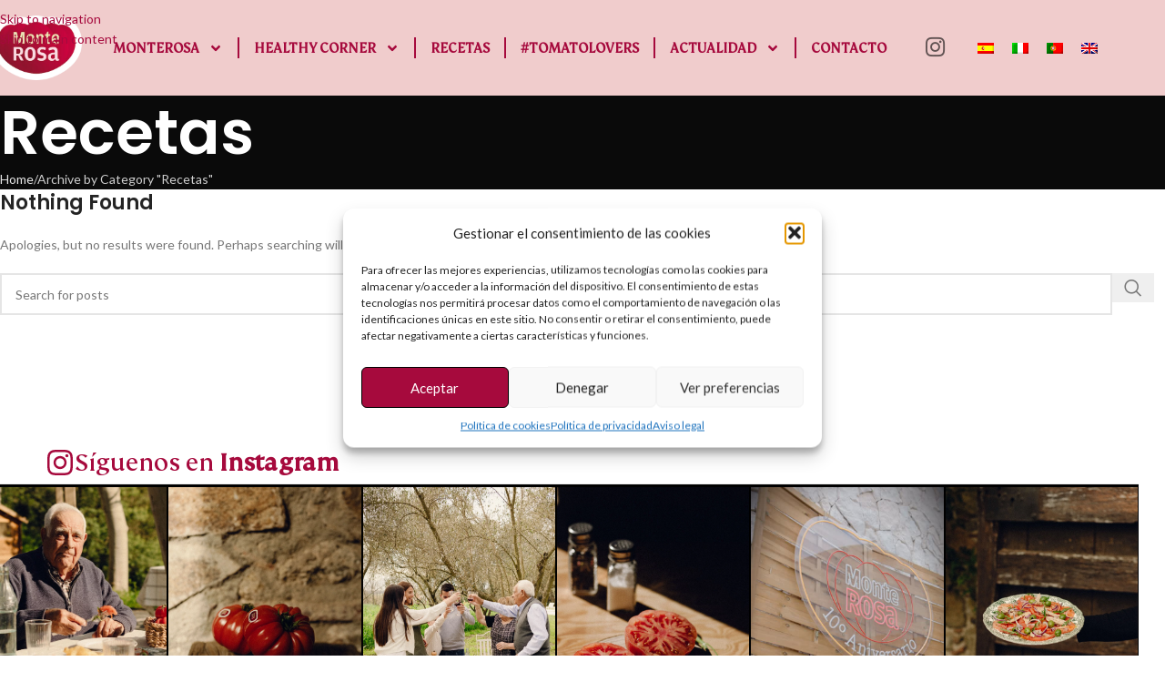

--- FILE ---
content_type: text/html; charset=UTF-8
request_url: https://www.tomatomonterosa.com/recetas-con-tomate/
body_size: 34646
content:
<!DOCTYPE html>
<html lang="es-ES" prefix="og: https://ogp.me/ns#">
<head>
	<meta charset="UTF-8">
	<link rel="profile" href="https://gmpg.org/xfn/11">
	<link rel="pingback" href="https://www.tomatomonterosa.com/xmlrpc.php">

		<style>img:is([sizes="auto" i], [sizes^="auto," i]) { contain-intrinsic-size: 3000px 1500px }</style>
	<link rel="alternate" hreflang="es-es" href="https://www.tomatomonterosa.com/recetas-con-tomate/" />
<link rel="alternate" hreflang="it-it" href="https://www.tomatomonterosa.com/it/ricette-con-pomodori/" />
<link rel="alternate" hreflang="pt-pt" href="https://www.tomatomonterosa.com/pt-pt/recetas-con-tomate-pt-pt/" />
<link rel="alternate" hreflang="en-us" href="https://www.tomatomonterosa.com/en/recipes/" />
<link rel="alternate" hreflang="x-default" href="https://www.tomatomonterosa.com/recetas-con-tomate/" />

<!-- Optimización en motores de búsqueda por Rank Math PRO -  https://rankmath.com/ -->
<title>Recetas | Monterosa</title><link rel="preload" data-rocket-preload as="style" href="https://fonts.googleapis.com/css?family=Lato%3A400%2C700%7CPoppins%3A400%2C600%2C500%7CRoboto%3A100%2C100italic%2C200%2C200italic%2C300%2C300italic%2C400%2C400italic%2C500%2C500italic%2C600%2C600italic%2C700%2C700italic%2C800%2C800italic%2C900%2C900italic%7CRoboto%20Slab%3A100%2C100italic%2C200%2C200italic%2C300%2C300italic%2C400%2C400italic%2C500%2C500italic%2C600%2C600italic%2C700%2C700italic%2C800%2C800italic%2C900%2C900italic%7CAnton%3A100%2C100italic%2C200%2C200italic%2C300%2C300italic%2C400%2C400italic%2C500%2C500italic%2C600%2C600italic%2C700%2C700italic%2C800%2C800italic%2C900%2C900italic&#038;display=swap" /><link rel="stylesheet" href="https://fonts.googleapis.com/css?family=Lato%3A400%2C700%7CPoppins%3A400%2C600%2C500%7CRoboto%3A100%2C100italic%2C200%2C200italic%2C300%2C300italic%2C400%2C400italic%2C500%2C500italic%2C600%2C600italic%2C700%2C700italic%2C800%2C800italic%2C900%2C900italic%7CRoboto%20Slab%3A100%2C100italic%2C200%2C200italic%2C300%2C300italic%2C400%2C400italic%2C500%2C500italic%2C600%2C600italic%2C700%2C700italic%2C800%2C800italic%2C900%2C900italic%7CAnton%3A100%2C100italic%2C200%2C200italic%2C300%2C300italic%2C400%2C400italic%2C500%2C500italic%2C600%2C600italic%2C700%2C700italic%2C800%2C800italic%2C900%2C900italic&#038;display=swap" media="print" onload="this.media='all'" /><noscript><link rel="stylesheet" href="https://fonts.googleapis.com/css?family=Lato%3A400%2C700%7CPoppins%3A400%2C600%2C500%7CRoboto%3A100%2C100italic%2C200%2C200italic%2C300%2C300italic%2C400%2C400italic%2C500%2C500italic%2C600%2C600italic%2C700%2C700italic%2C800%2C800italic%2C900%2C900italic%7CRoboto%20Slab%3A100%2C100italic%2C200%2C200italic%2C300%2C300italic%2C400%2C400italic%2C500%2C500italic%2C600%2C600italic%2C700%2C700italic%2C800%2C800italic%2C900%2C900italic%7CAnton%3A100%2C100italic%2C200%2C200italic%2C300%2C300italic%2C400%2C400italic%2C500%2C500italic%2C600%2C600italic%2C700%2C700italic%2C800%2C800italic%2C900%2C900italic&#038;display=swap" /></noscript>
<meta name="robots" content="follow, noindex"/>
<meta property="og:locale" content="es_ES" />
<meta property="og:type" content="article" />
<meta property="og:title" content="Recetas | Monterosa" />
<meta property="og:url" content="https://www.tomatomonterosa.com/recetas-con-tomate/" />
<meta property="og:site_name" content="Monterosa" />
<meta property="og:image" content="https://www.tomatomonterosa.com/wp-content/uploads/2023/08/tomate-monterosa-una-forma-sabrosa-de-vivir-descubrelo.jpg" />
<meta property="og:image:secure_url" content="https://www.tomatomonterosa.com/wp-content/uploads/2023/08/tomate-monterosa-una-forma-sabrosa-de-vivir-descubrelo.jpg" />
<meta property="og:image:width" content="1440" />
<meta property="og:image:height" content="924" />
<meta property="og:image:alt" content="En la imagen aparece un niño besando a su madre mientras comparten un delicioso tomate Monterosa partido. Una imagen familiar. La madre se sonríe transmitiendo felicidad." />
<meta property="og:image:type" content="image/jpeg" />
<meta name="twitter:card" content="summary_large_image" />
<meta name="twitter:title" content="Recetas | Monterosa" />
<meta name="twitter:image" content="https://www.tomatomonterosa.com/wp-content/uploads/2023/08/tomate-monterosa-una-forma-sabrosa-de-vivir-descubrelo.jpg" />
<script type="application/ld+json" class="rank-math-schema-pro">{"@context":"https://schema.org","@graph":[{"@type":"Organization","@id":"https://www.tomatomonterosa.com/#organization","name":"Monterosa","url":"https://www.tomatomonterosa.com","logo":{"@type":"ImageObject","@id":"https://www.tomatomonterosa.com/#logo","url":"https://www.tomatomonterosa.com/wp-content/uploads/2014/12/logo-02_300.png","contentUrl":"https://www.tomatomonterosa.com/wp-content/uploads/2014/12/logo-02_300.png","caption":"Monterosa","inLanguage":"es","width":"300","height":"214"}},{"@type":"WebSite","@id":"https://www.tomatomonterosa.com/#website","url":"https://www.tomatomonterosa.com","name":"Monterosa","alternateName":"Monterosa","publisher":{"@id":"https://www.tomatomonterosa.com/#organization"},"inLanguage":"es"},{"@type":"CollectionPage","@id":"https://www.tomatomonterosa.com/recetas-con-tomate/#webpage","url":"https://www.tomatomonterosa.com/recetas-con-tomate/","name":"Recetas | Monterosa","isPartOf":{"@id":"https://www.tomatomonterosa.com/#website"},"inLanguage":"es"}]}</script>
<!-- /Plugin Rank Math WordPress SEO -->

<link rel='dns-prefetch' href='//www.googletagmanager.com' />
<link rel='dns-prefetch' href='//fonts.googleapis.com' />
<link href='https://fonts.gstatic.com' crossorigin rel='preconnect' />
<link rel="alternate" type="application/rss+xml" title="Monterosa &raquo; Feed" href="https://www.tomatomonterosa.com/feed/" />
<link rel="alternate" type="application/rss+xml" title="Monterosa &raquo; Feed de los comentarios" href="https://www.tomatomonterosa.com/comments/feed/" />
<link rel="alternate" type="application/rss+xml" title="Monterosa &raquo; Categoría Recetas del feed" href="https://www.tomatomonterosa.com/recetas-con-tomate/feed/" />
<link rel='stylesheet' id='elementor-frontend-css' href='https://www.tomatomonterosa.com/wp-content/uploads/elementor/css/custom-frontend.min.css?ver=1768487515' type='text/css' media='all' />
<link rel='stylesheet' id='eael-general-css' href='https://www.tomatomonterosa.com/wp-content/plugins/essential-addons-for-elementor-lite/assets/front-end/css/view/general.min.css?ver=6.3.3' type='text/css' media='all' />
<link data-minify="1" rel='stylesheet' id='eael-9-css' href='https://www.tomatomonterosa.com/wp-content/cache/min/1/wp-content/uploads/essential-addons-elementor/eael-9.css?ver=1768487516' type='text/css' media='all' />
<link rel='stylesheet' id='wp-block-library-css' href='https://www.tomatomonterosa.com/wp-includes/css/dist/block-library/style.min.css?ver=6.8.3' type='text/css' media='all' />
<style id='global-styles-inline-css' type='text/css'>
:root{--wp--preset--aspect-ratio--square: 1;--wp--preset--aspect-ratio--4-3: 4/3;--wp--preset--aspect-ratio--3-4: 3/4;--wp--preset--aspect-ratio--3-2: 3/2;--wp--preset--aspect-ratio--2-3: 2/3;--wp--preset--aspect-ratio--16-9: 16/9;--wp--preset--aspect-ratio--9-16: 9/16;--wp--preset--color--black: #000000;--wp--preset--color--cyan-bluish-gray: #abb8c3;--wp--preset--color--white: #ffffff;--wp--preset--color--pale-pink: #f78da7;--wp--preset--color--vivid-red: #cf2e2e;--wp--preset--color--luminous-vivid-orange: #ff6900;--wp--preset--color--luminous-vivid-amber: #fcb900;--wp--preset--color--light-green-cyan: #7bdcb5;--wp--preset--color--vivid-green-cyan: #00d084;--wp--preset--color--pale-cyan-blue: #8ed1fc;--wp--preset--color--vivid-cyan-blue: #0693e3;--wp--preset--color--vivid-purple: #9b51e0;--wp--preset--gradient--vivid-cyan-blue-to-vivid-purple: linear-gradient(135deg,rgba(6,147,227,1) 0%,rgb(155,81,224) 100%);--wp--preset--gradient--light-green-cyan-to-vivid-green-cyan: linear-gradient(135deg,rgb(122,220,180) 0%,rgb(0,208,130) 100%);--wp--preset--gradient--luminous-vivid-amber-to-luminous-vivid-orange: linear-gradient(135deg,rgba(252,185,0,1) 0%,rgba(255,105,0,1) 100%);--wp--preset--gradient--luminous-vivid-orange-to-vivid-red: linear-gradient(135deg,rgba(255,105,0,1) 0%,rgb(207,46,46) 100%);--wp--preset--gradient--very-light-gray-to-cyan-bluish-gray: linear-gradient(135deg,rgb(238,238,238) 0%,rgb(169,184,195) 100%);--wp--preset--gradient--cool-to-warm-spectrum: linear-gradient(135deg,rgb(74,234,220) 0%,rgb(151,120,209) 20%,rgb(207,42,186) 40%,rgb(238,44,130) 60%,rgb(251,105,98) 80%,rgb(254,248,76) 100%);--wp--preset--gradient--blush-light-purple: linear-gradient(135deg,rgb(255,206,236) 0%,rgb(152,150,240) 100%);--wp--preset--gradient--blush-bordeaux: linear-gradient(135deg,rgb(254,205,165) 0%,rgb(254,45,45) 50%,rgb(107,0,62) 100%);--wp--preset--gradient--luminous-dusk: linear-gradient(135deg,rgb(255,203,112) 0%,rgb(199,81,192) 50%,rgb(65,88,208) 100%);--wp--preset--gradient--pale-ocean: linear-gradient(135deg,rgb(255,245,203) 0%,rgb(182,227,212) 50%,rgb(51,167,181) 100%);--wp--preset--gradient--electric-grass: linear-gradient(135deg,rgb(202,248,128) 0%,rgb(113,206,126) 100%);--wp--preset--gradient--midnight: linear-gradient(135deg,rgb(2,3,129) 0%,rgb(40,116,252) 100%);--wp--preset--font-size--small: 13px;--wp--preset--font-size--medium: 20px;--wp--preset--font-size--large: 36px;--wp--preset--font-size--x-large: 42px;--wp--preset--spacing--20: 0.44rem;--wp--preset--spacing--30: 0.67rem;--wp--preset--spacing--40: 1rem;--wp--preset--spacing--50: 1.5rem;--wp--preset--spacing--60: 2.25rem;--wp--preset--spacing--70: 3.38rem;--wp--preset--spacing--80: 5.06rem;--wp--preset--shadow--natural: 6px 6px 9px rgba(0, 0, 0, 0.2);--wp--preset--shadow--deep: 12px 12px 50px rgba(0, 0, 0, 0.4);--wp--preset--shadow--sharp: 6px 6px 0px rgba(0, 0, 0, 0.2);--wp--preset--shadow--outlined: 6px 6px 0px -3px rgba(255, 255, 255, 1), 6px 6px rgba(0, 0, 0, 1);--wp--preset--shadow--crisp: 6px 6px 0px rgba(0, 0, 0, 1);}:where(body) { margin: 0; }.wp-site-blocks > .alignleft { float: left; margin-right: 2em; }.wp-site-blocks > .alignright { float: right; margin-left: 2em; }.wp-site-blocks > .aligncenter { justify-content: center; margin-left: auto; margin-right: auto; }:where(.is-layout-flex){gap: 0.5em;}:where(.is-layout-grid){gap: 0.5em;}.is-layout-flow > .alignleft{float: left;margin-inline-start: 0;margin-inline-end: 2em;}.is-layout-flow > .alignright{float: right;margin-inline-start: 2em;margin-inline-end: 0;}.is-layout-flow > .aligncenter{margin-left: auto !important;margin-right: auto !important;}.is-layout-constrained > .alignleft{float: left;margin-inline-start: 0;margin-inline-end: 2em;}.is-layout-constrained > .alignright{float: right;margin-inline-start: 2em;margin-inline-end: 0;}.is-layout-constrained > .aligncenter{margin-left: auto !important;margin-right: auto !important;}.is-layout-constrained > :where(:not(.alignleft):not(.alignright):not(.alignfull)){margin-left: auto !important;margin-right: auto !important;}body .is-layout-flex{display: flex;}.is-layout-flex{flex-wrap: wrap;align-items: center;}.is-layout-flex > :is(*, div){margin: 0;}body .is-layout-grid{display: grid;}.is-layout-grid > :is(*, div){margin: 0;}body{padding-top: 0px;padding-right: 0px;padding-bottom: 0px;padding-left: 0px;}a:where(:not(.wp-element-button)){text-decoration: none;}:root :where(.wp-element-button, .wp-block-button__link){background-color: #32373c;border-width: 0;color: #fff;font-family: inherit;font-size: inherit;line-height: inherit;padding: calc(0.667em + 2px) calc(1.333em + 2px);text-decoration: none;}.has-black-color{color: var(--wp--preset--color--black) !important;}.has-cyan-bluish-gray-color{color: var(--wp--preset--color--cyan-bluish-gray) !important;}.has-white-color{color: var(--wp--preset--color--white) !important;}.has-pale-pink-color{color: var(--wp--preset--color--pale-pink) !important;}.has-vivid-red-color{color: var(--wp--preset--color--vivid-red) !important;}.has-luminous-vivid-orange-color{color: var(--wp--preset--color--luminous-vivid-orange) !important;}.has-luminous-vivid-amber-color{color: var(--wp--preset--color--luminous-vivid-amber) !important;}.has-light-green-cyan-color{color: var(--wp--preset--color--light-green-cyan) !important;}.has-vivid-green-cyan-color{color: var(--wp--preset--color--vivid-green-cyan) !important;}.has-pale-cyan-blue-color{color: var(--wp--preset--color--pale-cyan-blue) !important;}.has-vivid-cyan-blue-color{color: var(--wp--preset--color--vivid-cyan-blue) !important;}.has-vivid-purple-color{color: var(--wp--preset--color--vivid-purple) !important;}.has-black-background-color{background-color: var(--wp--preset--color--black) !important;}.has-cyan-bluish-gray-background-color{background-color: var(--wp--preset--color--cyan-bluish-gray) !important;}.has-white-background-color{background-color: var(--wp--preset--color--white) !important;}.has-pale-pink-background-color{background-color: var(--wp--preset--color--pale-pink) !important;}.has-vivid-red-background-color{background-color: var(--wp--preset--color--vivid-red) !important;}.has-luminous-vivid-orange-background-color{background-color: var(--wp--preset--color--luminous-vivid-orange) !important;}.has-luminous-vivid-amber-background-color{background-color: var(--wp--preset--color--luminous-vivid-amber) !important;}.has-light-green-cyan-background-color{background-color: var(--wp--preset--color--light-green-cyan) !important;}.has-vivid-green-cyan-background-color{background-color: var(--wp--preset--color--vivid-green-cyan) !important;}.has-pale-cyan-blue-background-color{background-color: var(--wp--preset--color--pale-cyan-blue) !important;}.has-vivid-cyan-blue-background-color{background-color: var(--wp--preset--color--vivid-cyan-blue) !important;}.has-vivid-purple-background-color{background-color: var(--wp--preset--color--vivid-purple) !important;}.has-black-border-color{border-color: var(--wp--preset--color--black) !important;}.has-cyan-bluish-gray-border-color{border-color: var(--wp--preset--color--cyan-bluish-gray) !important;}.has-white-border-color{border-color: var(--wp--preset--color--white) !important;}.has-pale-pink-border-color{border-color: var(--wp--preset--color--pale-pink) !important;}.has-vivid-red-border-color{border-color: var(--wp--preset--color--vivid-red) !important;}.has-luminous-vivid-orange-border-color{border-color: var(--wp--preset--color--luminous-vivid-orange) !important;}.has-luminous-vivid-amber-border-color{border-color: var(--wp--preset--color--luminous-vivid-amber) !important;}.has-light-green-cyan-border-color{border-color: var(--wp--preset--color--light-green-cyan) !important;}.has-vivid-green-cyan-border-color{border-color: var(--wp--preset--color--vivid-green-cyan) !important;}.has-pale-cyan-blue-border-color{border-color: var(--wp--preset--color--pale-cyan-blue) !important;}.has-vivid-cyan-blue-border-color{border-color: var(--wp--preset--color--vivid-cyan-blue) !important;}.has-vivid-purple-border-color{border-color: var(--wp--preset--color--vivid-purple) !important;}.has-vivid-cyan-blue-to-vivid-purple-gradient-background{background: var(--wp--preset--gradient--vivid-cyan-blue-to-vivid-purple) !important;}.has-light-green-cyan-to-vivid-green-cyan-gradient-background{background: var(--wp--preset--gradient--light-green-cyan-to-vivid-green-cyan) !important;}.has-luminous-vivid-amber-to-luminous-vivid-orange-gradient-background{background: var(--wp--preset--gradient--luminous-vivid-amber-to-luminous-vivid-orange) !important;}.has-luminous-vivid-orange-to-vivid-red-gradient-background{background: var(--wp--preset--gradient--luminous-vivid-orange-to-vivid-red) !important;}.has-very-light-gray-to-cyan-bluish-gray-gradient-background{background: var(--wp--preset--gradient--very-light-gray-to-cyan-bluish-gray) !important;}.has-cool-to-warm-spectrum-gradient-background{background: var(--wp--preset--gradient--cool-to-warm-spectrum) !important;}.has-blush-light-purple-gradient-background{background: var(--wp--preset--gradient--blush-light-purple) !important;}.has-blush-bordeaux-gradient-background{background: var(--wp--preset--gradient--blush-bordeaux) !important;}.has-luminous-dusk-gradient-background{background: var(--wp--preset--gradient--luminous-dusk) !important;}.has-pale-ocean-gradient-background{background: var(--wp--preset--gradient--pale-ocean) !important;}.has-electric-grass-gradient-background{background: var(--wp--preset--gradient--electric-grass) !important;}.has-midnight-gradient-background{background: var(--wp--preset--gradient--midnight) !important;}.has-small-font-size{font-size: var(--wp--preset--font-size--small) !important;}.has-medium-font-size{font-size: var(--wp--preset--font-size--medium) !important;}.has-large-font-size{font-size: var(--wp--preset--font-size--large) !important;}.has-x-large-font-size{font-size: var(--wp--preset--font-size--x-large) !important;}
:where(.wp-block-post-template.is-layout-flex){gap: 1.25em;}:where(.wp-block-post-template.is-layout-grid){gap: 1.25em;}
:where(.wp-block-columns.is-layout-flex){gap: 2em;}:where(.wp-block-columns.is-layout-grid){gap: 2em;}
:root :where(.wp-block-pullquote){font-size: 1.5em;line-height: 1.6;}
</style>
<link rel='stylesheet' id='wpml-legacy-horizontal-list-0-css' href='https://www.tomatomonterosa.com/wp-content/plugins/sitepress-multilingual-cms/templates/language-switchers/legacy-list-horizontal/style.min.css?ver=1' type='text/css' media='all' />
<style id='wpml-legacy-horizontal-list-0-inline-css' type='text/css'>
.wpml-ls-statics-shortcode_actions a, .wpml-ls-statics-shortcode_actions .wpml-ls-sub-menu a, .wpml-ls-statics-shortcode_actions .wpml-ls-sub-menu a:link, .wpml-ls-statics-shortcode_actions li:not(.wpml-ls-current-language) .wpml-ls-link, .wpml-ls-statics-shortcode_actions li:not(.wpml-ls-current-language) .wpml-ls-link:link {color:#444444;background-color:#ffffff;}.wpml-ls-statics-shortcode_actions .wpml-ls-sub-menu a:hover,.wpml-ls-statics-shortcode_actions .wpml-ls-sub-menu a:focus, .wpml-ls-statics-shortcode_actions .wpml-ls-sub-menu a:link:hover, .wpml-ls-statics-shortcode_actions .wpml-ls-sub-menu a:link:focus {color:#000000;background-color:#eeeeee;}.wpml-ls-statics-shortcode_actions .wpml-ls-current-language > a {color:#444444;background-color:#ffffff;}.wpml-ls-statics-shortcode_actions .wpml-ls-current-language:hover>a, .wpml-ls-statics-shortcode_actions .wpml-ls-current-language>a:focus {color:#000000;background-color:#eeeeee;}
</style>
<link rel='stylesheet' id='cmplz-general-css' href='https://www.tomatomonterosa.com/wp-content/plugins/complianz-gdpr/assets/css/cookieblocker.min.css?ver=1758541471' type='text/css' media='all' />
<link data-minify="1" rel='stylesheet' id='elementor-post-19195-css' href='https://www.tomatomonterosa.com/wp-content/cache/min/1/wp-content/uploads/elementor/css/post-19195.css?ver=1768487516' type='text/css' media='all' />
<link rel='stylesheet' id='wd-style-base-css' href='https://www.tomatomonterosa.com/wp-content/cache/background-css/www.tomatomonterosa.com/wp-content/themes/woodmart/css/parts/base.min.css?ver=8.3.4&wpr_t=1768490386' type='text/css' media='all' />
<link rel='stylesheet' id='wd-helpers-wpb-elem-css' href='https://www.tomatomonterosa.com/wp-content/themes/woodmart/css/parts/helpers-wpb-elem.min.css?ver=8.3.4' type='text/css' media='all' />
<link rel='stylesheet' id='wd-wpml-css' href='https://www.tomatomonterosa.com/wp-content/themes/woodmart/css/parts/int-wpml.min.css?ver=8.3.4' type='text/css' media='all' />
<link rel='stylesheet' id='wd-elementor-base-css' href='https://www.tomatomonterosa.com/wp-content/themes/woodmart/css/parts/int-elem-base.min.css?ver=8.3.4' type='text/css' media='all' />
<link rel='stylesheet' id='wd-elementor-pro-base-css' href='https://www.tomatomonterosa.com/wp-content/themes/woodmart/css/parts/int-elementor-pro.min.css?ver=8.3.4' type='text/css' media='all' />
<link rel='stylesheet' id='wd-wp-blocks-css' href='https://www.tomatomonterosa.com/wp-content/themes/woodmart/css/parts/wp-blocks.min.css?ver=8.3.4' type='text/css' media='all' />
<link data-minify="1" rel='stylesheet' id='child-style-css' href='https://www.tomatomonterosa.com/wp-content/cache/background-css/www.tomatomonterosa.com/wp-content/cache/min/1/wp-content/themes/woodmart-child/style.css?ver=1768487516&wpr_t=1768490386' type='text/css' media='all' />
<link rel='stylesheet' id='wd-header-base-css' href='https://www.tomatomonterosa.com/wp-content/themes/woodmart/css/parts/header-base.min.css?ver=8.3.4' type='text/css' media='all' />
<link rel='stylesheet' id='wd-mod-tools-css' href='https://www.tomatomonterosa.com/wp-content/themes/woodmart/css/parts/mod-tools.min.css?ver=8.3.4' type='text/css' media='all' />
<link rel='stylesheet' id='wd-header-elements-base-css' href='https://www.tomatomonterosa.com/wp-content/themes/woodmart/css/parts/header-el-base.min.css?ver=8.3.4' type='text/css' media='all' />
<link rel='stylesheet' id='wd-social-icons-css' href='https://www.tomatomonterosa.com/wp-content/themes/woodmart/css/parts/el-social-icons.min.css?ver=8.3.4' type='text/css' media='all' />
<link rel='stylesheet' id='wd-header-mobile-nav-dropdown-css' href='https://www.tomatomonterosa.com/wp-content/themes/woodmart/css/parts/header-el-mobile-nav-dropdown.min.css?ver=8.3.4' type='text/css' media='all' />
<link rel='stylesheet' id='wd-page-title-css' href='https://www.tomatomonterosa.com/wp-content/themes/woodmart/css/parts/page-title.min.css?ver=8.3.4' type='text/css' media='all' />
<link rel='stylesheet' id='wd-blog-loop-base-css' href='https://www.tomatomonterosa.com/wp-content/themes/woodmart/css/parts/blog-loop-base.min.css?ver=8.3.4' type='text/css' media='all' />
<link rel='stylesheet' id='wd-post-types-mod-predefined-css' href='https://www.tomatomonterosa.com/wp-content/themes/woodmart/css/parts/post-types-mod-predefined.min.css?ver=8.3.4' type='text/css' media='all' />
<link rel='stylesheet' id='wd-blog-loop-design-default-css' href='https://www.tomatomonterosa.com/wp-content/themes/woodmart/css/parts/blog-loop-design-default.min.css?ver=8.3.4' type='text/css' media='all' />
<link rel='stylesheet' id='wd-wd-search-form-css' href='https://www.tomatomonterosa.com/wp-content/themes/woodmart/css/parts/wd-search-form.min.css?ver=8.3.4' type='text/css' media='all' />
<link rel='stylesheet' id='wd-wd-search-dropdown-css' href='https://www.tomatomonterosa.com/wp-content/themes/woodmart/css/parts/wd-search-dropdown.min.css?ver=8.3.4' type='text/css' media='all' />
<link rel='stylesheet' id='wd-widget-collapse-css' href='https://www.tomatomonterosa.com/wp-content/themes/woodmart/css/parts/opt-widget-collapse.min.css?ver=8.3.4' type='text/css' media='all' />
<link rel='stylesheet' id='wd-footer-base-css' href='https://www.tomatomonterosa.com/wp-content/themes/woodmart/css/parts/footer-base.min.css?ver=8.3.4' type='text/css' media='all' />
<link rel='stylesheet' id='wd-swiper-css' href='https://www.tomatomonterosa.com/wp-content/themes/woodmart/css/parts/lib-swiper.min.css?ver=8.3.4' type='text/css' media='all' />
<link rel='stylesheet' id='wd-instagram-css' href='https://www.tomatomonterosa.com/wp-content/themes/woodmart/css/parts/el-instagram.min.css?ver=8.3.4' type='text/css' media='all' />
<link rel='stylesheet' id='wd-scroll-top-css' href='https://www.tomatomonterosa.com/wp-content/themes/woodmart/css/parts/opt-scrolltotop.min.css?ver=8.3.4' type='text/css' media='all' />
<link data-minify="1" rel='stylesheet' id='xts-style-theme_settings_default-css' href='https://www.tomatomonterosa.com/wp-content/cache/min/1/wp-content/uploads/2025/10/xts-theme_settings_default-1761667604.css?ver=1768487516' type='text/css' media='all' />

<style id='rocket-lazyload-inline-css' type='text/css'>
.rll-youtube-player{position:relative;padding-bottom:56.23%;height:0;overflow:hidden;max-width:100%;}.rll-youtube-player:focus-within{outline: 2px solid currentColor;outline-offset: 5px;}.rll-youtube-player iframe{position:absolute;top:0;left:0;width:100%;height:100%;z-index:100;background:0 0}.rll-youtube-player img{bottom:0;display:block;left:0;margin:auto;max-width:100%;width:100%;position:absolute;right:0;top:0;border:none;height:auto;-webkit-transition:.4s all;-moz-transition:.4s all;transition:.4s all}.rll-youtube-player img:hover{-webkit-filter:brightness(75%)}.rll-youtube-player .play{height:100%;width:100%;left:0;top:0;position:absolute;background:var(--wpr-bg-c4f406ac-3de1-4e19-b21f-1030562d2532) no-repeat center;background-color: transparent !important;cursor:pointer;border:none;}
</style>


<script type="text/javascript" id="wpml-cookie-js-extra">
/* <![CDATA[ */
var wpml_cookies = {"wp-wpml_current_language":{"value":"es","expires":1,"path":"\/"}};
var wpml_cookies = {"wp-wpml_current_language":{"value":"es","expires":1,"path":"\/"}};
/* ]]> */
</script>
<script data-minify="1" type="text/javascript" src="https://www.tomatomonterosa.com/wp-content/cache/min/1/wp-content/plugins/sitepress-multilingual-cms/res/js/cookies/language-cookie.js?ver=1766228867" id="wpml-cookie-js" defer="defer" data-wp-strategy="defer"></script>
<script type="text/javascript" src="https://www.tomatomonterosa.com/wp-includes/js/jquery/jquery.min.js?ver=3.7.1" id="jquery-core-js"></script>
<script type="text/javascript" src="https://www.tomatomonterosa.com/wp-includes/js/jquery/jquery-migrate.min.js?ver=3.4.1" id="jquery-migrate-js"></script>

<!-- Fragmento de código de la etiqueta de Google (gtag.js) añadida por Site Kit -->
<!-- Fragmento de código de Google Analytics añadido por Site Kit -->
<script type="text/javascript" src="https://www.googletagmanager.com/gtag/js?id=GT-P8V8DNW" id="google_gtagjs-js" async></script>
<script type="text/javascript" id="google_gtagjs-js-after">
/* <![CDATA[ */
window.dataLayer = window.dataLayer || [];function gtag(){dataLayer.push(arguments);}
gtag("set","linker",{"domains":["www.tomatomonterosa.com"]});
gtag("js", new Date());
gtag("set", "developer_id.dZTNiMT", true);
gtag("config", "GT-P8V8DNW");
/* ]]> */
</script>
<script type="text/javascript" src="https://www.tomatomonterosa.com/wp-content/themes/woodmart/js/libs/device.min.js?ver=8.3.4" id="wd-device-library-js"></script>
<script type="text/javascript" src="https://www.tomatomonterosa.com/wp-content/themes/woodmart/js/scripts/global/scrollBar.min.js?ver=8.3.4" id="wd-scrollbar-js"></script>
<link rel="https://api.w.org/" href="https://www.tomatomonterosa.com/wp-json/" /><link rel="alternate" title="JSON" type="application/json" href="https://www.tomatomonterosa.com/wp-json/wp/v2/categories/161" /><link rel="EditURI" type="application/rsd+xml" title="RSD" href="https://www.tomatomonterosa.com/xmlrpc.php?rsd" />
<meta name="generator" content="WordPress 6.8.3" />
<meta name="generator" content="Site Kit by Google 1.164.0" /><meta name="generator" content="WPML ver:4.8.1 stt:8,1,27,43,2;" />
			<style>.cmplz-hidden {
					display: none !important;
				}</style>					<meta name="viewport" content="width=device-width, initial-scale=1">
									<meta name="generator" content="Elementor 3.32.5; features: e_font_icon_svg, additional_custom_breakpoints; settings: css_print_method-external, google_font-enabled, font_display-swap">

<!-- Meta Pixel Code -->
<script data-service="facebook" data-category="marketing" type="text/plain">
!function(f,b,e,v,n,t,s){if(f.fbq)return;n=f.fbq=function(){n.callMethod?
n.callMethod.apply(n,arguments):n.queue.push(arguments)};if(!f._fbq)f._fbq=n;
n.push=n;n.loaded=!0;n.version='2.0';n.queue=[];t=b.createElement(e);t.async=!0;
t.src=v;s=b.getElementsByTagName(e)[0];s.parentNode.insertBefore(t,s)}(window,
document,'script','https://connect.facebook.net/en_US/fbevents.js');
</script>
<!-- End Meta Pixel Code -->
<script data-service="facebook" data-category="marketing" type="text/plain">var url = window.location.origin + '?ob=open-bridge';
            fbq('set', 'openbridge', '916986359738988', url);
fbq('init', '916986359738988', {}, {
    "agent": "wordpress-6.8.3-4.1.5"
})</script><script data-service="facebook" data-category="marketing" type="text/plain">
    fbq('track', 'PageView', []);
  </script><style type="text/css">.recentcomments a{display:inline !important;padding:0 !important;margin:0 !important;}</style>			<style>
				.e-con.e-parent:nth-of-type(n+4):not(.e-lazyloaded):not(.e-no-lazyload),
				.e-con.e-parent:nth-of-type(n+4):not(.e-lazyloaded):not(.e-no-lazyload) * {
					background-image: none !important;
				}
				@media screen and (max-height: 1024px) {
					.e-con.e-parent:nth-of-type(n+3):not(.e-lazyloaded):not(.e-no-lazyload),
					.e-con.e-parent:nth-of-type(n+3):not(.e-lazyloaded):not(.e-no-lazyload) * {
						background-image: none !important;
					}
				}
				@media screen and (max-height: 640px) {
					.e-con.e-parent:nth-of-type(n+2):not(.e-lazyloaded):not(.e-no-lazyload),
					.e-con.e-parent:nth-of-type(n+2):not(.e-lazyloaded):not(.e-no-lazyload) * {
						background-image: none !important;
					}
				}
			</style>
			<link rel="icon" href="https://www.tomatomonterosa.com/wp-content/uploads/2014/12/favicon-16x16.png" sizes="32x32" />
<link rel="icon" href="https://www.tomatomonterosa.com/wp-content/uploads/2014/12/favicon-16x16.png" sizes="192x192" />
<link rel="apple-touch-icon" href="https://www.tomatomonterosa.com/wp-content/uploads/2014/12/favicon-16x16.png" />
<meta name="msapplication-TileImage" content="https://www.tomatomonterosa.com/wp-content/uploads/2014/12/favicon-16x16.png" />
		<style type="text/css" id="wp-custom-css">
			@media (max-width: 767px) {

#btnmovil a{
    color: #FFFFFF;
    background-color: #A60A3D !important;
}
}



/* Ocultar completamente el loader de Woodmart */
.wd-loader,
.wd-loading,
.woodmart-loader,
.loading-cover,
.page-preloader,
.wd-preloader,
.wd-transition,
.woodmart-lazy-loader,
html.wd-loading *,
html.wd-loading::before,
html.wd-loading::after {
    display: none !important;
    opacity: 0 !important;
    visibility: hidden !important;
    pointer-events: none !important;
}

.wd-content-layout {
  padding-top: 0 !important;
}


		</style>
		<style>
		
		</style>			<style id="wd-style-header_617375-css" data-type="wd-style-header_617375">
				:root{
	--wd-top-bar-h: .00001px;
	--wd-top-bar-sm-h: .00001px;
	--wd-top-bar-sticky-h: .00001px;
	--wd-top-bar-brd-w: .00001px;

	--wd-header-general-h: 105px;
	--wd-header-general-sm-h: 60px;
	--wd-header-general-sticky-h: 60px;
	--wd-header-general-brd-w: .00001px;

	--wd-header-bottom-h: .00001px;
	--wd-header-bottom-sm-h: .00001px;
	--wd-header-bottom-sticky-h: .00001px;
	--wd-header-bottom-brd-w: .00001px;

	--wd-header-clone-h: .00001px;

	--wd-header-brd-w: calc(var(--wd-top-bar-brd-w) + var(--wd-header-general-brd-w) + var(--wd-header-bottom-brd-w));
	--wd-header-h: calc(var(--wd-top-bar-h) + var(--wd-header-general-h) + var(--wd-header-bottom-h) + var(--wd-header-brd-w));
	--wd-header-sticky-h: calc(var(--wd-top-bar-sticky-h) + var(--wd-header-general-sticky-h) + var(--wd-header-bottom-sticky-h) + var(--wd-header-clone-h) + var(--wd-header-brd-w));
	--wd-header-sm-h: calc(var(--wd-top-bar-sm-h) + var(--wd-header-general-sm-h) + var(--wd-header-bottom-sm-h) + var(--wd-header-brd-w));
}


.whb-sticked .whb-general-header .wd-dropdown:not(.sub-sub-menu) {
	margin-top: 9px;
}

.whb-sticked .whb-general-header .wd-dropdown:not(.sub-sub-menu):after {
	height: 20px;
}






		
.whb-top-bar {
	background-color: rgba(166, 10, 61, 1);border-color: rgba(0, 0, 0, 1);border-bottom-width: 0px;border-bottom-style: solid;
}

.whb-general-header {
	background-color: rgba(240, 204, 204, 1);border-bottom-width: 0px;border-bottom-style: solid;
}

.whb-header-bottom {
	border-bottom-width: 0px;border-bottom-style: solid;
}
			</style>
			<noscript><style id="rocket-lazyload-nojs-css">.rll-youtube-player, [data-lazy-src]{display:none !important;}</style></noscript><style id="wpr-lazyload-bg-container"></style><style id="wpr-lazyload-bg-exclusion"></style>
<noscript>
<style id="wpr-lazyload-bg-nostyle">input[type="date"]{--wpr-bg-35d00698-e201-4b98-abf3-142d28c2691f: url('https://www.tomatomonterosa.com/wp-content/themes/woodmart/inc/admin/assets/images/calend-d.svg');}[class*="color-scheme-light"] input[type='date']{--wpr-bg-cbeabbbe-46c8-4007-bb7d-4582d689cdc9: url('https://www.tomatomonterosa.com/wp-content/themes/woodmart/inc/admin/assets/images/calend-l.svg');}.cta-monterosa{--wpr-bg-c8bf0a18-50f1-41cc-ab35-b3aad132552d: url('https://www.tomatomonterosa.com/wp-content/uploads/2025/11/3.png');}.cta-monterosa-movil{--wpr-bg-0ed2dcfe-632a-4099-b426-ea09129780f6: url('https://www.tomatomonterosa.com/wp-content/uploads/2025/11/3.png');}.rll-youtube-player .play{--wpr-bg-c4f406ac-3de1-4e19-b21f-1030562d2532: url('https://www.tomatomonterosa.com/wp-content/plugins/wp-rocket/assets/img/youtube.png');}</style>
</noscript>
<script type="application/javascript">const rocket_pairs = [{"selector":"input[type=\"date\"]","style":"input[type=\"date\"]{--wpr-bg-35d00698-e201-4b98-abf3-142d28c2691f: url('https:\/\/www.tomatomonterosa.com\/wp-content\/themes\/woodmart\/inc\/admin\/assets\/images\/calend-d.svg');}","hash":"35d00698-e201-4b98-abf3-142d28c2691f","url":"https:\/\/www.tomatomonterosa.com\/wp-content\/themes\/woodmart\/inc\/admin\/assets\/images\/calend-d.svg"},{"selector":"[class*=\"color-scheme-light\"] input[type='date']","style":"[class*=\"color-scheme-light\"] input[type='date']{--wpr-bg-cbeabbbe-46c8-4007-bb7d-4582d689cdc9: url('https:\/\/www.tomatomonterosa.com\/wp-content\/themes\/woodmart\/inc\/admin\/assets\/images\/calend-l.svg');}","hash":"cbeabbbe-46c8-4007-bb7d-4582d689cdc9","url":"https:\/\/www.tomatomonterosa.com\/wp-content\/themes\/woodmart\/inc\/admin\/assets\/images\/calend-l.svg"},{"selector":".cta-monterosa","style":".cta-monterosa{--wpr-bg-c8bf0a18-50f1-41cc-ab35-b3aad132552d: url('https:\/\/www.tomatomonterosa.com\/wp-content\/uploads\/2025\/11\/3.png');}","hash":"c8bf0a18-50f1-41cc-ab35-b3aad132552d","url":"https:\/\/www.tomatomonterosa.com\/wp-content\/uploads\/2025\/11\/3.png"},{"selector":".cta-monterosa-movil","style":".cta-monterosa-movil{--wpr-bg-0ed2dcfe-632a-4099-b426-ea09129780f6: url('https:\/\/www.tomatomonterosa.com\/wp-content\/uploads\/2025\/11\/3.png');}","hash":"0ed2dcfe-632a-4099-b426-ea09129780f6","url":"https:\/\/www.tomatomonterosa.com\/wp-content\/uploads\/2025\/11\/3.png"},{"selector":".rll-youtube-player .play","style":".rll-youtube-player .play{--wpr-bg-c4f406ac-3de1-4e19-b21f-1030562d2532: url('https:\/\/www.tomatomonterosa.com\/wp-content\/plugins\/wp-rocket\/assets\/img\/youtube.png');}","hash":"c4f406ac-3de1-4e19-b21f-1030562d2532","url":"https:\/\/www.tomatomonterosa.com\/wp-content\/plugins\/wp-rocket\/assets\/img\/youtube.png"}]; const rocket_excluded_pairs = [];</script></head>

<body data-rsssl=1 data-cmplz=1 class="archive category category-recetas-con-tomate category-161 wp-custom-logo wp-theme-woodmart wp-child-theme-woodmart-child wrapper-full-width  categories-accordion-on woodmart-archive-blog woodmart-ajax-shop-on sticky-toolbar-on elementor-default elementor-kit-19195">
			<script type="text/javascript" id="wd-flicker-fix">// Flicker fix.</script>		<div class="wd-skip-links">
								<a href="#menu-main-menu" class="wd-skip-navigation btn">
						Skip to navigation					</a>
								<a href="#main-content" class="wd-skip-content btn">
				Skip to main content			</a>
		</div>
		
<!-- Meta Pixel Code -->
<noscript>
<div class="cmplz-placeholder-parent"><img class="cmplz-placeholder-element cmplz-image" data-category="marketing" data-service="general" data-src-cmplz="https://www.facebook.com/tr?id=916986359738988&amp;ev=PageView&amp;noscript=1" height="1" width="1" style="display:none" alt="fbpx"
 src="https://www.tomatomonterosa.com/wp-content/plugins/complianz-gdpr/assets/images/placeholders/default-minimal.jpg"  /></div>
</noscript>
<!-- End Meta Pixel Code -->
	
	
	<div class="wd-page-wrapper website-wrapper">
									<header class="whb-header whb-header_617375 whb-full-width whb-sticky-shadow whb-scroll-stick whb-sticky-real">
					<div class="whb-main-header">
	
<div class="whb-row whb-top-bar whb-not-sticky-row whb-with-bg whb-without-border whb-color-light whb-hidden-desktop whb-hidden-mobile whb-with-shadow whb-flex-equal-sides">
	<div class="container">
		<div class="whb-flex-row whb-top-bar-inner">
			<div class="whb-column whb-col-left whb-column5 whb-visible-lg whb-empty-column">
	</div>
<div class="whb-column whb-col-center whb-column6 whb-visible-lg">
	<div class="wd-header-html wd-entry-content whb-hb4nmrlxju2689hzpdky">
	</div>
<nav class="wd-header-nav wd-header-main-nav text-center wd-design-1 whb-6kgdkbvf12frej4dofvj" role="navigation" aria-label="Main navigation">
	<ul id="menu-main-menu" class="menu wd-nav wd-nav-header wd-nav-main wd-style-separated wd-gap-l"><li id="menu-item-23035" class="menu-item menu-item-type-post_type menu-item-object-page menu-item-has-children menu-item-23035 item-level-0 menu-simple-dropdown wd-event-hover" ><a href="https://www.tomatomonterosa.com/monterosa/" class="woodmart-nav-link"><span class="nav-link-text">MONTEROSA</span></a><div class="color-scheme-dark wd-design-default wd-dropdown-menu wd-dropdown"><div class="container wd-entry-content">
<ul class="wd-sub-menu color-scheme-dark">
	<li id="menu-item-19550" class="menu-item menu-item-type-post_type menu-item-object-page menu-item-19550 item-level-1 wd-event-hover" ><a href="https://www.tomatomonterosa.com/monterosa/" class="woodmart-nav-link">About</a></li>
	<li id="menu-item-19664" class="menu-item menu-item-type-post_type menu-item-object-page menu-item-19664 item-level-1 wd-event-hover" ><a href="https://www.tomatomonterosa.com/sapiens-del-tomate-bullipedia/" class="woodmart-nav-link">Sápiens del tomate Bullipedia</a></li>
	<li id="menu-item-24246" class="menu-item menu-item-type-post_type menu-item-object-page menu-item-24246 item-level-1 wd-event-hover" ><a href="https://www.tomatomonterosa.com/monterosa-mini/" class="woodmart-nav-link">Monterosa Mini</a></li>
	<li id="menu-item-28319" class="menu-item menu-item-type-post_type menu-item-object-page menu-item-28319 item-level-1 wd-event-hover" ><a href="https://www.tomatomonterosa.com/10-anos-saboreando-monterosa/" class="woodmart-nav-link">10 años saboreando Monterosa</a></li>
</ul>
</div>
</div>
</li>
<li id="menu-item-15027" class="menu-item menu-item-type-post_type menu-item-object-page menu-item-has-children menu-item-15027 item-level-0 menu-simple-dropdown wd-event-hover" ><a href="https://www.tomatomonterosa.com/salud/" class="woodmart-nav-link"><span class="nav-link-text">HEALTHY CORNER</span></a><div class="color-scheme-dark wd-design-default wd-dropdown-menu wd-dropdown"><div class="container wd-entry-content">
<ul class="wd-sub-menu color-scheme-dark">
	<li id="menu-item-15179" class="menu-item menu-item-type-post_type menu-item-object-page menu-item-15179 item-level-1 wd-event-hover" ><a href="https://www.tomatomonterosa.com/salud/propiedades-del-tomate/" class="woodmart-nav-link">Propiedades del Tomate</a></li>
	<li id="menu-item-15177" class="menu-item menu-item-type-post_type menu-item-object-page menu-item-15177 item-level-1 wd-event-hover" ><a href="https://www.tomatomonterosa.com/salud/calorias-del-tomate/" class="woodmart-nav-link">Calorías del Tomate</a></li>
	<li id="menu-item-15178" class="menu-item menu-item-type-post_type menu-item-object-page menu-item-15178 item-level-1 wd-event-hover" ><a href="https://www.tomatomonterosa.com/salud/consejos/" class="woodmart-nav-link">Consejos</a></li>
</ul>
</div>
</div>
</li>
<li id="menu-item-22492" class="menu-item menu-item-type-post_type menu-item-object-page menu-item-22492 item-level-0 menu-simple-dropdown wd-event-hover" ><a href="https://www.tomatomonterosa.com/recetas-monterosa/" class="woodmart-nav-link"><span class="nav-link-text">RECETAS</span></a></li>
<li id="menu-item-20491" class="menu-item menu-item-type-post_type menu-item-object-page menu-item-20491 item-level-0 menu-simple-dropdown wd-event-hover" ><a href="https://www.tomatomonterosa.com/recetas-monterosa/colaboraciones/" class="woodmart-nav-link"><span class="nav-link-text">#TOMATOLOVERS</span></a></li>
<li id="menu-item-20650" class="menu-item menu-item-type-custom menu-item-object-custom menu-item-has-children menu-item-20650 item-level-0 menu-simple-dropdown wd-event-hover" ><a href="https://www.tomatomonterosa.com/blog/" class="woodmart-nav-link"><span class="nav-link-text">ACTUALIDAD</span></a><div class="color-scheme-dark wd-design-default wd-dropdown-menu wd-dropdown"><div class="container wd-entry-content">
<ul class="wd-sub-menu color-scheme-dark">
	<li id="menu-item-16578" class="menu-item menu-item-type-post_type menu-item-object-page menu-item-16578 item-level-1 wd-event-hover" ><a href="https://www.tomatomonterosa.com/blog/" class="woodmart-nav-link">Blog</a></li>
	<li id="menu-item-16577" class="menu-item menu-item-type-post_type menu-item-object-page menu-item-16577 item-level-1 wd-event-hover" ><a href="https://www.tomatomonterosa.com/prensa/" class="woodmart-nav-link">Prensa</a></li>
</ul>
</div>
</div>
</li>
<li id="menu-item-15037" class="menu-item menu-item-type-post_type menu-item-object-page menu-item-15037 item-level-0 menu-simple-dropdown wd-event-hover" ><a href="https://www.tomatomonterosa.com/contacto/" class="woodmart-nav-link"><span class="nav-link-text">CONTACTO</span></a></li>
</ul></nav>
</div>
<div class="whb-column whb-col-right whb-column7 whb-visible-lg whb-empty-column">
	</div>
<div class="whb-column whb-col-mobile whb-column_mobile1 whb-hidden-lg">
	
<div class="wd-header-text reset-last-child whb-455yihx1nd7mm3npizkd wd-inline">
<div class="wpml-ls-statics-footer wpml-ls wpml-ls-legacy-list-horizontal" id="lang_sel_footer">
	<ul role="menu"><li class="wpml-ls-slot-footer wpml-ls-item wpml-ls-item-es wpml-ls-current-language wpml-ls-first-item wpml-ls-item-legacy-list-horizontal" role="none">
				<a href="https://www.tomatomonterosa.com/recetas-con-tomate/" class="wpml-ls-link" role="menuitem" >
                                                        <img width="18" height="12"
            class="wpml-ls-flag iclflag"
            src="data:image/svg+xml,%3Csvg%20xmlns='http://www.w3.org/2000/svg'%20viewBox='0%200%2018%2012'%3E%3C/svg%3E"
            alt="ESP"
           
           
    data-lazy-src="https://www.tomatomonterosa.com/wp-content/plugins/sitepress-multilingual-cms/res/flags/es.png" /><noscript><img width="18" height="12"
            class="wpml-ls-flag iclflag"
            src="https://www.tomatomonterosa.com/wp-content/plugins/sitepress-multilingual-cms/res/flags/es.png"
            alt="ESP"
           
           
    /></noscript></a>
			</li><li class="wpml-ls-slot-footer wpml-ls-item wpml-ls-item-it wpml-ls-item-legacy-list-horizontal" role="none">
				<a href="https://www.tomatomonterosa.com/it/ricette-con-pomodori/" class="wpml-ls-link" role="menuitem"  aria-label="Switch to IT" title="Switch to IT" >
                                                        <img width="18" height="12"
            class="wpml-ls-flag iclflag"
            src="data:image/svg+xml,%3Csvg%20xmlns='http://www.w3.org/2000/svg'%20viewBox='0%200%2018%2012'%3E%3C/svg%3E"
            alt="IT"
           
           
    data-lazy-src="https://www.tomatomonterosa.com/wp-content/plugins/sitepress-multilingual-cms/res/flags/it.png" /><noscript><img width="18" height="12"
            class="wpml-ls-flag iclflag"
            src="https://www.tomatomonterosa.com/wp-content/plugins/sitepress-multilingual-cms/res/flags/it.png"
            alt="IT"
           
           
    /></noscript></a>
			</li><li class="wpml-ls-slot-footer wpml-ls-item wpml-ls-item-pt-pt wpml-ls-item-legacy-list-horizontal" role="none">
				<a href="https://www.tomatomonterosa.com/pt-pt/recetas-con-tomate-pt-pt/" class="wpml-ls-link" role="menuitem"  aria-label="Switch to PT" title="Switch to PT" >
                                                        <img width="18" height="12"
            class="wpml-ls-flag iclflag"
            src="data:image/svg+xml,%3Csvg%20xmlns='http://www.w3.org/2000/svg'%20viewBox='0%200%2018%2012'%3E%3C/svg%3E"
            alt="PT"
           
           
    data-lazy-src="https://www.tomatomonterosa.com/wp-content/plugins/sitepress-multilingual-cms/res/flags/pt-pt.png" /><noscript><img width="18" height="12"
            class="wpml-ls-flag iclflag"
            src="https://www.tomatomonterosa.com/wp-content/plugins/sitepress-multilingual-cms/res/flags/pt-pt.png"
            alt="PT"
           
           
    /></noscript></a>
			</li><li class="wpml-ls-slot-footer wpml-ls-item wpml-ls-item-en wpml-ls-last-item wpml-ls-item-legacy-list-horizontal" role="none">
				<a href="https://www.tomatomonterosa.com/en/recipes/" class="wpml-ls-link" role="menuitem"  aria-label="Switch to ENG" title="Switch to ENG" >
                                                        <img width="18" height="12"
            class="wpml-ls-flag iclflag"
            src="data:image/svg+xml,%3Csvg%20xmlns='http://www.w3.org/2000/svg'%20viewBox='0%200%2018%2012'%3E%3C/svg%3E"
            alt="ENG"
           
           
    data-lazy-src="https://www.tomatomonterosa.com/wp-content/plugins/sitepress-multilingual-cms/res/flags/en.png" /><noscript><img width="18" height="12"
            class="wpml-ls-flag iclflag"
            src="https://www.tomatomonterosa.com/wp-content/plugins/sitepress-multilingual-cms/res/flags/en.png"
            alt="ENG"
           
           
    /></noscript></a>
			</li></ul>
</div>
</div>
</div>
		</div>
	</div>
</div>

<div class="whb-row whb-general-header whb-sticky-row whb-with-bg whb-without-border whb-color-dark whb-flex-flex-middle">
	<div class="container">
		<div class="whb-flex-row whb-general-header-inner">
			<div class="whb-column whb-col-left whb-column8 whb-visible-lg">
	<div class="site-logo whb-gs8bcnxektjsro21n657">
	<a href="https://www.tomatomonterosa.com/" class="wd-logo wd-main-logo" rel="home" aria-label="Site logo">
		<img width="300" height="214" src="data:image/svg+xml,%3Csvg%20xmlns='http://www.w3.org/2000/svg'%20viewBox='0%200%20300%20214'%3E%3C/svg%3E" class="attachment-full size-full" alt="" style="max-width:100px;" decoding="async" data-lazy-srcset="https://www.tomatomonterosa.com/wp-content/uploads/2014/12/logo-02_300.png 300w, https://www.tomatomonterosa.com/wp-content/uploads/2014/12/logo-02_300-150x107.png 150w" data-lazy-sizes="(max-width: 300px) 100vw, 300px" data-lazy-src="https://www.tomatomonterosa.com/wp-content/uploads/2014/12/logo-02_300.png" /><noscript><img width="300" height="214" src="https://www.tomatomonterosa.com/wp-content/uploads/2014/12/logo-02_300.png" class="attachment-full size-full" alt="" style="max-width:100px;" decoding="async" srcset="https://www.tomatomonterosa.com/wp-content/uploads/2014/12/logo-02_300.png 300w, https://www.tomatomonterosa.com/wp-content/uploads/2014/12/logo-02_300-150x107.png 150w" sizes="(max-width: 300px) 100vw, 300px" /></noscript>	</a>
	</div>
</div>
<div class="whb-column whb-col-center whb-column9 whb-visible-lg">
	
<div class="wd-header-text reset-last-child whb-75eu8byonkvwnhvx3j48">			<link data-minify="1" rel="stylesheet" id="elementor-post-19237-css" href="https://www.tomatomonterosa.com/wp-content/cache/min/1/wp-content/uploads/elementor/css/post-19237.css?ver=1768487516" type="text/css" media="all">
					<div data-elementor-type="wp-post" data-elementor-id="19237" class="elementor elementor-19237" data-elementor-post-type="cms_block">
				<div data-particle_enable="false" data-particle-mobile-disabled="false" class="wd-negative-gap elementor-element elementor-element-d952d06 e-flex e-con-boxed e-con e-parent" data-id="d952d06" data-element_type="container">
					<div class="e-con-inner">
				<div class="elementor-element elementor-element-52a875f elementor-nav-menu__align-center elementor-nav-menu--dropdown-tablet elementor-nav-menu__text-align-aside elementor-nav-menu--toggle elementor-nav-menu--burger elementor-widget elementor-widget-nav-menu" data-id="52a875f" data-element_type="widget" data-settings="{&quot;submenu_icon&quot;:{&quot;value&quot;:&quot;&lt;svg aria-hidden=\&quot;true\&quot; class=\&quot;e-font-icon-svg e-fas-angle-down\&quot; viewBox=\&quot;0 0 320 512\&quot; xmlns=\&quot;http:\/\/www.w3.org\/2000\/svg\&quot;&gt;&lt;path d=\&quot;M143 352.3L7 216.3c-9.4-9.4-9.4-24.6 0-33.9l22.6-22.6c9.4-9.4 24.6-9.4 33.9 0l96.4 96.4 96.4-96.4c9.4-9.4 24.6-9.4 33.9 0l22.6 22.6c9.4 9.4 9.4 24.6 0 33.9l-136 136c-9.2 9.4-24.4 9.4-33.8 0z\&quot;&gt;&lt;\/path&gt;&lt;\/svg&gt;&quot;,&quot;library&quot;:&quot;fa-solid&quot;},&quot;layout&quot;:&quot;horizontal&quot;,&quot;toggle&quot;:&quot;burger&quot;}" data-widget_type="nav-menu.default">
				<div class="elementor-widget-container">
								<nav aria-label="Menú" class="elementor-nav-menu--main elementor-nav-menu__container elementor-nav-menu--layout-horizontal e--pointer-none">
				<ul id="menu-1-52a875f" class="elementor-nav-menu"><li class="menu-item menu-item-type-post_type menu-item-object-page menu-item-has-children menu-item-23035"><a href="https://www.tomatomonterosa.com/monterosa/" class="elementor-item">MONTEROSA</a>
<ul class="sub-menu elementor-nav-menu--dropdown">
	<li class="menu-item menu-item-type-post_type menu-item-object-page menu-item-19550"><a href="https://www.tomatomonterosa.com/monterosa/" class="elementor-sub-item">About</a></li>
	<li class="menu-item menu-item-type-post_type menu-item-object-page menu-item-19664"><a href="https://www.tomatomonterosa.com/sapiens-del-tomate-bullipedia/" class="elementor-sub-item">Sápiens del tomate Bullipedia</a></li>
	<li class="menu-item menu-item-type-post_type menu-item-object-page menu-item-24246"><a href="https://www.tomatomonterosa.com/monterosa-mini/" class="elementor-sub-item">Monterosa Mini</a></li>
	<li class="menu-item menu-item-type-post_type menu-item-object-page menu-item-28319"><a href="https://www.tomatomonterosa.com/10-anos-saboreando-monterosa/" class="elementor-sub-item">10 años saboreando Monterosa</a></li>
</ul>
</li>
<li class="menu-item menu-item-type-post_type menu-item-object-page menu-item-has-children menu-item-15027"><a href="https://www.tomatomonterosa.com/salud/" class="elementor-item">HEALTHY CORNER</a>
<ul class="sub-menu elementor-nav-menu--dropdown">
	<li class="menu-item menu-item-type-post_type menu-item-object-page menu-item-15179"><a href="https://www.tomatomonterosa.com/salud/propiedades-del-tomate/" class="elementor-sub-item">Propiedades del Tomate</a></li>
	<li class="menu-item menu-item-type-post_type menu-item-object-page menu-item-15177"><a href="https://www.tomatomonterosa.com/salud/calorias-del-tomate/" class="elementor-sub-item">Calorías del Tomate</a></li>
	<li class="menu-item menu-item-type-post_type menu-item-object-page menu-item-15178"><a href="https://www.tomatomonterosa.com/salud/consejos/" class="elementor-sub-item">Consejos</a></li>
</ul>
</li>
<li class="menu-item menu-item-type-post_type menu-item-object-page menu-item-22492"><a href="https://www.tomatomonterosa.com/recetas-monterosa/" class="elementor-item">RECETAS</a></li>
<li class="menu-item menu-item-type-post_type menu-item-object-page menu-item-20491"><a href="https://www.tomatomonterosa.com/recetas-monterosa/colaboraciones/" class="elementor-item">#TOMATOLOVERS</a></li>
<li class="menu-item menu-item-type-custom menu-item-object-custom menu-item-has-children menu-item-20650"><a href="https://www.tomatomonterosa.com/blog/" class="elementor-item">ACTUALIDAD</a>
<ul class="sub-menu elementor-nav-menu--dropdown">
	<li class="menu-item menu-item-type-post_type menu-item-object-page menu-item-16578"><a href="https://www.tomatomonterosa.com/blog/" class="elementor-sub-item">Blog</a></li>
	<li class="menu-item menu-item-type-post_type menu-item-object-page menu-item-16577"><a href="https://www.tomatomonterosa.com/prensa/" class="elementor-sub-item">Prensa</a></li>
</ul>
</li>
<li class="menu-item menu-item-type-post_type menu-item-object-page menu-item-15037"><a href="https://www.tomatomonterosa.com/contacto/" class="elementor-item">CONTACTO</a></li>
</ul>			</nav>
					<div class="elementor-menu-toggle" role="button" tabindex="0" aria-label="Alternar menú" aria-expanded="false">
			<svg aria-hidden="true" role="presentation" class="elementor-menu-toggle__icon--open e-font-icon-svg e-eicon-menu-bar" viewBox="0 0 1000 1000" xmlns="http://www.w3.org/2000/svg"><path d="M104 333H896C929 333 958 304 958 271S929 208 896 208H104C71 208 42 237 42 271S71 333 104 333ZM104 583H896C929 583 958 554 958 521S929 458 896 458H104C71 458 42 487 42 521S71 583 104 583ZM104 833H896C929 833 958 804 958 771S929 708 896 708H104C71 708 42 737 42 771S71 833 104 833Z"></path></svg><svg aria-hidden="true" role="presentation" class="elementor-menu-toggle__icon--close e-font-icon-svg e-eicon-close" viewBox="0 0 1000 1000" xmlns="http://www.w3.org/2000/svg"><path d="M742 167L500 408 258 167C246 154 233 150 217 150 196 150 179 158 167 167 154 179 150 196 150 212 150 229 154 242 171 254L408 500 167 742C138 771 138 800 167 829 196 858 225 858 254 829L496 587 738 829C750 842 767 846 783 846 800 846 817 842 829 829 842 817 846 804 846 783 846 767 842 750 829 737L588 500 833 258C863 229 863 200 833 171 804 137 775 137 742 167Z"></path></svg>		</div>
					<nav class="elementor-nav-menu--dropdown elementor-nav-menu__container" aria-hidden="true">
				<ul id="menu-2-52a875f" class="elementor-nav-menu"><li class="menu-item menu-item-type-post_type menu-item-object-page menu-item-has-children menu-item-23035"><a href="https://www.tomatomonterosa.com/monterosa/" class="elementor-item" tabindex="-1">MONTEROSA</a>
<ul class="sub-menu elementor-nav-menu--dropdown">
	<li class="menu-item menu-item-type-post_type menu-item-object-page menu-item-19550"><a href="https://www.tomatomonterosa.com/monterosa/" class="elementor-sub-item" tabindex="-1">About</a></li>
	<li class="menu-item menu-item-type-post_type menu-item-object-page menu-item-19664"><a href="https://www.tomatomonterosa.com/sapiens-del-tomate-bullipedia/" class="elementor-sub-item" tabindex="-1">Sápiens del tomate Bullipedia</a></li>
	<li class="menu-item menu-item-type-post_type menu-item-object-page menu-item-24246"><a href="https://www.tomatomonterosa.com/monterosa-mini/" class="elementor-sub-item" tabindex="-1">Monterosa Mini</a></li>
	<li class="menu-item menu-item-type-post_type menu-item-object-page menu-item-28319"><a href="https://www.tomatomonterosa.com/10-anos-saboreando-monterosa/" class="elementor-sub-item" tabindex="-1">10 años saboreando Monterosa</a></li>
</ul>
</li>
<li class="menu-item menu-item-type-post_type menu-item-object-page menu-item-has-children menu-item-15027"><a href="https://www.tomatomonterosa.com/salud/" class="elementor-item" tabindex="-1">HEALTHY CORNER</a>
<ul class="sub-menu elementor-nav-menu--dropdown">
	<li class="menu-item menu-item-type-post_type menu-item-object-page menu-item-15179"><a href="https://www.tomatomonterosa.com/salud/propiedades-del-tomate/" class="elementor-sub-item" tabindex="-1">Propiedades del Tomate</a></li>
	<li class="menu-item menu-item-type-post_type menu-item-object-page menu-item-15177"><a href="https://www.tomatomonterosa.com/salud/calorias-del-tomate/" class="elementor-sub-item" tabindex="-1">Calorías del Tomate</a></li>
	<li class="menu-item menu-item-type-post_type menu-item-object-page menu-item-15178"><a href="https://www.tomatomonterosa.com/salud/consejos/" class="elementor-sub-item" tabindex="-1">Consejos</a></li>
</ul>
</li>
<li class="menu-item menu-item-type-post_type menu-item-object-page menu-item-22492"><a href="https://www.tomatomonterosa.com/recetas-monterosa/" class="elementor-item" tabindex="-1">RECETAS</a></li>
<li class="menu-item menu-item-type-post_type menu-item-object-page menu-item-20491"><a href="https://www.tomatomonterosa.com/recetas-monterosa/colaboraciones/" class="elementor-item" tabindex="-1">#TOMATOLOVERS</a></li>
<li class="menu-item menu-item-type-custom menu-item-object-custom menu-item-has-children menu-item-20650"><a href="https://www.tomatomonterosa.com/blog/" class="elementor-item" tabindex="-1">ACTUALIDAD</a>
<ul class="sub-menu elementor-nav-menu--dropdown">
	<li class="menu-item menu-item-type-post_type menu-item-object-page menu-item-16578"><a href="https://www.tomatomonterosa.com/blog/" class="elementor-sub-item" tabindex="-1">Blog</a></li>
	<li class="menu-item menu-item-type-post_type menu-item-object-page menu-item-16577"><a href="https://www.tomatomonterosa.com/prensa/" class="elementor-sub-item" tabindex="-1">Prensa</a></li>
</ul>
</li>
<li class="menu-item menu-item-type-post_type menu-item-object-page menu-item-15037"><a href="https://www.tomatomonterosa.com/contacto/" class="elementor-item" tabindex="-1">CONTACTO</a></li>
</ul>			</nav>
						</div>
				</div>
					</div>
				</div>
				</div>
		</div>
			<div
						class=" wd-social-icons wd-style-default wd-size-large social-follow wd-shape-circle  whb-00qwn168sx3s4fymp8a4 color-scheme-dark text-center">
				
				
				
				
				
				
									<a rel="noopener noreferrer nofollow" href="https://www.instagram.com/tomatomonterosa/?hl=es" target="_blank" class=" wd-social-icon social-instagram" aria-label="Instagram social link">
						<span class="wd-icon"></span>
											</a>
				
				
				
				
				
				
				
				
				
				
				
				
				
				
				
				
				
				
				
				
				
				
			</div>

		</div>
<div class="whb-column whb-col-right whb-column10 whb-visible-lg">
	
<div class="wd-header-text reset-last-child whb-3n7lxqzqz67disb08e4b">
<div class="wpml-ls-statics-footer wpml-ls wpml-ls-legacy-list-horizontal" id="lang_sel_footer">
	<ul role="menu"><li class="wpml-ls-slot-footer wpml-ls-item wpml-ls-item-es wpml-ls-current-language wpml-ls-first-item wpml-ls-item-legacy-list-horizontal" role="none">
				<a href="https://www.tomatomonterosa.com/recetas-con-tomate/" class="wpml-ls-link" role="menuitem" >
                                                        <img width="18" height="12"
            class="wpml-ls-flag iclflag"
            src="data:image/svg+xml,%3Csvg%20xmlns='http://www.w3.org/2000/svg'%20viewBox='0%200%2018%2012'%3E%3C/svg%3E"
            alt="ESP"
           
           
    data-lazy-src="https://www.tomatomonterosa.com/wp-content/plugins/sitepress-multilingual-cms/res/flags/es.png" /><noscript><img width="18" height="12"
            class="wpml-ls-flag iclflag"
            src="https://www.tomatomonterosa.com/wp-content/plugins/sitepress-multilingual-cms/res/flags/es.png"
            alt="ESP"
           
           
    /></noscript></a>
			</li><li class="wpml-ls-slot-footer wpml-ls-item wpml-ls-item-it wpml-ls-item-legacy-list-horizontal" role="none">
				<a href="https://www.tomatomonterosa.com/it/ricette-con-pomodori/" class="wpml-ls-link" role="menuitem"  aria-label="Switch to IT" title="Switch to IT" >
                                                        <img width="18" height="12"
            class="wpml-ls-flag iclflag"
            src="data:image/svg+xml,%3Csvg%20xmlns='http://www.w3.org/2000/svg'%20viewBox='0%200%2018%2012'%3E%3C/svg%3E"
            alt="IT"
           
           
    data-lazy-src="https://www.tomatomonterosa.com/wp-content/plugins/sitepress-multilingual-cms/res/flags/it.png" /><noscript><img width="18" height="12"
            class="wpml-ls-flag iclflag"
            src="https://www.tomatomonterosa.com/wp-content/plugins/sitepress-multilingual-cms/res/flags/it.png"
            alt="IT"
           
           
    /></noscript></a>
			</li><li class="wpml-ls-slot-footer wpml-ls-item wpml-ls-item-pt-pt wpml-ls-item-legacy-list-horizontal" role="none">
				<a href="https://www.tomatomonterosa.com/pt-pt/recetas-con-tomate-pt-pt/" class="wpml-ls-link" role="menuitem"  aria-label="Switch to PT" title="Switch to PT" >
                                                        <img width="18" height="12"
            class="wpml-ls-flag iclflag"
            src="data:image/svg+xml,%3Csvg%20xmlns='http://www.w3.org/2000/svg'%20viewBox='0%200%2018%2012'%3E%3C/svg%3E"
            alt="PT"
           
           
    data-lazy-src="https://www.tomatomonterosa.com/wp-content/plugins/sitepress-multilingual-cms/res/flags/pt-pt.png" /><noscript><img width="18" height="12"
            class="wpml-ls-flag iclflag"
            src="https://www.tomatomonterosa.com/wp-content/plugins/sitepress-multilingual-cms/res/flags/pt-pt.png"
            alt="PT"
           
           
    /></noscript></a>
			</li><li class="wpml-ls-slot-footer wpml-ls-item wpml-ls-item-en wpml-ls-last-item wpml-ls-item-legacy-list-horizontal" role="none">
				<a href="https://www.tomatomonterosa.com/en/recipes/" class="wpml-ls-link" role="menuitem"  aria-label="Switch to ENG" title="Switch to ENG" >
                                                        <img width="18" height="12"
            class="wpml-ls-flag iclflag"
            src="data:image/svg+xml,%3Csvg%20xmlns='http://www.w3.org/2000/svg'%20viewBox='0%200%2018%2012'%3E%3C/svg%3E"
            alt="ENG"
           
           
    data-lazy-src="https://www.tomatomonterosa.com/wp-content/plugins/sitepress-multilingual-cms/res/flags/en.png" /><noscript><img width="18" height="12"
            class="wpml-ls-flag iclflag"
            src="https://www.tomatomonterosa.com/wp-content/plugins/sitepress-multilingual-cms/res/flags/en.png"
            alt="ENG"
           
           
    /></noscript></a>
			</li></ul>
</div>
</div>
</div>
<div class="whb-column whb-mobile-left whb-column_mobile2 whb-hidden-lg">
	<div class="wd-tools-element wd-header-mobile-nav wd-style-icon wd-design-1 whb-g1k0m1tib7raxrwkm1t3">
	<a href="#" rel="nofollow" aria-label="Open mobile menu">
		
		<span class="wd-tools-icon">
					</span>

		<span class="wd-tools-text">Menu</span>

			</a>
</div></div>
<div class="whb-column whb-mobile-center whb-column_mobile3 whb-hidden-lg">
	<div class="site-logo whb-lt7vdqgaccmapftzurvt wd-switch-logo">
	<a href="https://www.tomatomonterosa.com/" class="wd-logo wd-main-logo" rel="home" aria-label="Site logo">
		<img width="300" height="214" src="data:image/svg+xml,%3Csvg%20xmlns='http://www.w3.org/2000/svg'%20viewBox='0%200%20300%20214'%3E%3C/svg%3E" alt="Monterosa" style="max-width: 190px;" data-lazy-src="https://www.tomatomonterosa.com/wp-content/uploads/2014/12/logo-02_300.png" /><noscript><img width="300" height="214" src="https://www.tomatomonterosa.com/wp-content/uploads/2014/12/logo-02_300.png" alt="Monterosa" style="max-width: 190px;" loading="lazy" /></noscript>	</a>
					<a href="https://www.tomatomonterosa.com/" class="wd-logo wd-sticky-logo" rel="home">
			<img width="300" height="214" src="data:image/svg+xml,%3Csvg%20xmlns='http://www.w3.org/2000/svg'%20viewBox='0%200%20300%20214'%3E%3C/svg%3E" alt="Monterosa" style="max-width: 150px;" data-lazy-src="https://www.tomatomonterosa.com/wp-content/uploads/2014/12/logo-02_300.png" /><noscript><img width="300" height="214" src="https://www.tomatomonterosa.com/wp-content/uploads/2014/12/logo-02_300.png" alt="Monterosa" style="max-width: 150px;" /></noscript>		</a>
	</div>
</div>
<div class="whb-column whb-mobile-right whb-column_mobile4 whb-hidden-lg whb-empty-column">
	</div>
		</div>
	</div>
</div>
</div>
				</header>
			
								<div class="wd-page-content main-page-wrapper">
		
						<div class="wd-page-title page-title  page-title-default title-size-default title-design-default color-scheme-light title-blog" style="">
					<div class="wd-page-title-bg wd-fill">
											</div>
					<div class="container">
													<h1 class="entry-title title"><span>Recetas</span></h1>
						
						
													<nav class="wd-breadcrumbs"><a href="https://www.tomatomonterosa.com/">Home</a><span class="wd-delimiter"></span><span class="wd-last">Archive by Category &quot;Recetas&quot;</span></nav>											</div>
				</div>
			
		<main id="main-content" class="wd-content-layout content-layout-wrapper container wd-builder-off" role="main">
				
<div class="wd-content-area site-content">
	
							
	<article id="post-0" class="post no-results not-found entry-content">
		<h3 class="title">Nothing Found</h3>
		<p>Apologies, but no results were found. Perhaps searching will help find a related post.</p>
		<div class="wd-search-form ">

<form role="search" method="get" class="searchform  wd-style-default" action="https://www.tomatomonterosa.com/"  autocomplete="off">
	<input type="text" class="s" placeholder="Search for posts" value="" name="s" aria-label="Search" title="Search for posts" required/>
	<input type="hidden" name="post_type" value="post">

	<span tabindex="0" aria-label="Clear search" class="wd-clear-search wd-role-btn wd-hide"></span>

	
	<button type="submit" class="searchsubmit">
		<span>
			Search		</span>
			</button>
</form>


</div>
	</article>
			
		</div>


			</main>
		
</div>
							<footer class="wd-footer footer-container color-scheme-dark">
																				<div class="container main-footer wd-entry-content">
										<link data-minify="1" rel="stylesheet" id="elementor-post-19292-css" href="https://www.tomatomonterosa.com/wp-content/cache/min/1/wp-content/uploads/elementor/css/post-19292.css?ver=1768487516" type="text/css" media="all">
					<div data-elementor-type="wp-post" data-elementor-id="19292" class="elementor elementor-19292" data-elementor-post-type="cms_block">
				<div data-particle_enable="false" data-particle-mobile-disabled="false" class="wd-negative-gap elementor-element elementor-element-0c6b420 e-flex e-con-boxed e-con e-parent" data-id="0c6b420" data-element_type="container">
					<div class="e-con-inner">
		<div data-particle_enable="false" data-particle-mobile-disabled="false" class="elementor-element elementor-element-6d14b43 e-con-full e-flex e-con e-child" data-id="6d14b43" data-element_type="container">
				<div class="elementor-element elementor-element-1a6a516 elementor-position-left elementor-mobile-position-left elementor-view-default elementor-widget elementor-widget-icon-box" data-id="1a6a516" data-element_type="widget" data-widget_type="icon-box.default">
				<div class="elementor-widget-container">
							<div class="elementor-icon-box-wrapper">

						<div class="elementor-icon-box-icon">
				<a href="https://www.instagram.com/tomatomonterosa/?hl=es" target="_blank" rel="nofollow" class="elementor-icon" tabindex="-1" aria-label="Síguenos en &lt;b&gt;Instagram&lt;/b&gt;">
				<svg aria-hidden="true" class="e-font-icon-svg e-fab-instagram" viewBox="0 0 448 512" xmlns="http://www.w3.org/2000/svg"><path d="M224.1 141c-63.6 0-114.9 51.3-114.9 114.9s51.3 114.9 114.9 114.9S339 319.5 339 255.9 287.7 141 224.1 141zm0 189.6c-41.1 0-74.7-33.5-74.7-74.7s33.5-74.7 74.7-74.7 74.7 33.5 74.7 74.7-33.6 74.7-74.7 74.7zm146.4-194.3c0 14.9-12 26.8-26.8 26.8-14.9 0-26.8-12-26.8-26.8s12-26.8 26.8-26.8 26.8 12 26.8 26.8zm76.1 27.2c-1.7-35.9-9.9-67.7-36.2-93.9-26.2-26.2-58-34.4-93.9-36.2-37-2.1-147.9-2.1-184.9 0-35.8 1.7-67.6 9.9-93.9 36.1s-34.4 58-36.2 93.9c-2.1 37-2.1 147.9 0 184.9 1.7 35.9 9.9 67.7 36.2 93.9s58 34.4 93.9 36.2c37 2.1 147.9 2.1 184.9 0 35.9-1.7 67.7-9.9 93.9-36.2 26.2-26.2 34.4-58 36.2-93.9 2.1-37 2.1-147.8 0-184.8zM398.8 388c-7.8 19.6-22.9 34.7-42.6 42.6-29.5 11.7-99.5 9-132.1 9s-102.7 2.6-132.1-9c-19.6-7.8-34.7-22.9-42.6-42.6-11.7-29.5-9-99.5-9-132.1s-2.6-102.7 9-132.1c7.8-19.6 22.9-34.7 42.6-42.6 29.5-11.7 99.5-9 132.1-9s102.7-2.6 132.1 9c19.6 7.8 34.7 22.9 42.6 42.6 11.7 29.5 9 99.5 9 132.1s2.7 102.7-9 132.1z"></path></svg>				</a>
			</div>
			
						<div class="elementor-icon-box-content">

									<p class="elementor-icon-box-title">
						<a href="https://www.instagram.com/tomatomonterosa/?hl=es" target="_blank" rel="nofollow" >
							Síguenos en <b>Instagram</b>						</a>
					</p>
				
				
			</div>
			
		</div>
						</div>
				</div>
				</div>
					</div>
				</div>
				<section data-particle_enable="false" data-particle-mobile-disabled="false" class="wd-negative-gap elementor-section elementor-top-section elementor-element elementor-element-1738cf wd-section-stretch-content elementor-section-boxed elementor-section-height-default elementor-section-height-default" data-id="1738cf" data-element_type="section" data-settings="{&quot;background_background&quot;:&quot;classic&quot;}">
						<div class="elementor-container elementor-column-gap-no">
					<div class="elementor-column elementor-col-100 elementor-top-column elementor-element elementor-element-2a9586fa" data-id="2a9586fa" data-element_type="column">
			<div class="elementor-widget-wrap elementor-element-populated">
						<div class="elementor-element elementor-element-67b9a54f wd-width-100 elementor-widget elementor-widget-wd_instagram" data-id="67b9a54f" data-element_type="widget" data-widget_type="wd_instagram.default">
				<div class="elementor-widget-container">
							<div id="carousel-633" data-atts="{&quot;carousel_id&quot;:&quot;5000&quot;,&quot;speed&quot;:null,&quot;slides_per_view&quot;:&quot;3&quot;,&quot;slides_per_view_tablet&quot;:{&quot;size&quot;:&quot;&quot;},&quot;slides_per_view_mobile&quot;:{&quot;size&quot;:&quot;&quot;},&quot;wrap&quot;:&quot;no&quot;,&quot;loop&quot;:false,&quot;autoplay&quot;:&quot;no&quot;,&quot;autoheight&quot;:&quot;no&quot;,&quot;hide_pagination_control&quot;:&quot;yes&quot;,&quot;hide_pagination_control_tablet&quot;:&quot;yes&quot;,&quot;hide_pagination_control_mobile&quot;:&quot;yes&quot;,&quot;dynamic_pagination_control&quot;:&quot;no&quot;,&quot;hide_prev_next_buttons&quot;:&quot;yes&quot;,&quot;hide_prev_next_buttons_tablet&quot;:&quot;&quot;,&quot;hide_prev_next_buttons_mobile&quot;:&quot;&quot;,&quot;carousel_arrows_position&quot;:null,&quot;hide_scrollbar&quot;:&quot;yes&quot;,&quot;hide_scrollbar_tablet&quot;:&quot;yes&quot;,&quot;hide_scrollbar_mobile&quot;:&quot;yes&quot;,&quot;scroll_per_page&quot;:&quot;yes&quot;,&quot;dragEndSpeed&quot;:200,&quot;center_mode&quot;:null,&quot;custom_sizes&quot;:{&quot;desktop&quot;:&quot;6&quot;,&quot;tablet&quot;:4,&quot;mobile&quot;:3},&quot;sliding_speed&quot;:false,&quot;animation&quot;:false,&quot;content_animation&quot;:false,&quot;post_type&quot;:&quot;&quot;,&quot;slider&quot;:&quot;&quot;,&quot;library&quot;:&quot;&quot;,&quot;css&quot;:&quot;&quot;,&quot;effect&quot;:&quot;&quot;,&quot;spacing&quot;:&quot;1&quot;,&quot;spacing_tablet&quot;:&quot;&quot;,&quot;spacing_mobile&quot;:&quot;&quot;,&quot;carousel_sync&quot;:&quot;&quot;,&quot;sync_parent_id&quot;:null,&quot;sync_child_id&quot;:null,&quot;scroll_carousel_init&quot;:&quot;no&quot;,&quot;disable_overflow_carousel&quot;:&quot;no&quot;,&quot;username&quot;:&quot;tomatomonterosa&quot;,&quot;number&quot;:{&quot;unit&quot;:&quot;px&quot;,&quot;size&quot;:&quot;6&quot;,&quot;sizes&quot;:[]},&quot;size&quot;:&quot;large&quot;,&quot;target&quot;:&quot;_self&quot;,&quot;link&quot;:&quot;&quot;,&quot;design&quot;:&quot;slider&quot;,&quot;spacing_custom&quot;:&quot;2&quot;,&quot;spacing_custom_tablet&quot;:&quot;&quot;,&quot;spacing_custom_mobile&quot;:&quot;&quot;,&quot;rounded&quot;:&quot;0&quot;,&quot;per_row&quot;:&quot;6&quot;,&quot;per_row_tablet&quot;:{&quot;unit&quot;:&quot;px&quot;,&quot;size&quot;:4,&quot;sizes&quot;:[]},&quot;per_row_mobile&quot;:{&quot;unit&quot;:&quot;px&quot;,&quot;size&quot;:3,&quot;sizes&quot;:[]},&quot;hide_mask&quot;:&quot;1&quot;,&quot;content&quot;:&quot;&quot;,&quot;data_source&quot;:&quot;api&quot;,&quot;content_color_scheme&quot;:&quot;&quot;,&quot;images&quot;:null,&quot;images_size&quot;:null,&quot;images_link&quot;:null,&quot;images_likes&quot;:null,&quot;images_comments&quot;:null,&quot;scroll_y&quot;:null,&quot;eael_cl_logics&quot;:null,&quot;rounding_size&quot;:&quot;0&quot;,&quot;eael_tooltip_section_content&quot;:null,&quot;eael_ext_content_protection_password_placeholder&quot;:null,&quot;eael_ext_content_protection_password_submit_btn_txt&quot;:null,&quot;eael_ext_content_protection_password_incorrect_message&quot;:null,&quot;extra_width_classes&quot;:&quot;wd-width-100&quot;,&quot;carousel_arrows_position_popover&quot;:null,&quot;_title&quot;:&quot;&quot;,&quot;_element_width&quot;:&quot;&quot;,&quot;_element_width_widescreen&quot;:&quot;&quot;,&quot;_element_width_laptop&quot;:&quot;&quot;,&quot;_element_width_tablet&quot;:&quot;&quot;,&quot;_element_width_mobile&quot;:&quot;&quot;,&quot;_position&quot;:&quot;&quot;,&quot;_element_id&quot;:&quot;&quot;,&quot;_css_classes&quot;:&quot;&quot;,&quot;e_display_conditions&quot;:&quot;&quot;,&quot;_element_cache&quot;:&quot;&quot;,&quot;eael_wrapper_link_switch&quot;:&quot;&quot;,&quot;eael_wrapper_link&quot;:null,&quot;eael_wrapper_link_disable_traditional&quot;:null,&quot;eael_hover_effect_switch&quot;:&quot;&quot;,&quot;eael_hover_effect_enable_live_changes&quot;:null,&quot;eael_hover_effect_opacity_popover&quot;:null,&quot;eael_hover_effect_opacity&quot;:null,&quot;eael_hover_effect_filter_popover&quot;:null,&quot;eael_hover_effect_blur_is_on&quot;:null,&quot;eael_hover_effect_blur&quot;:null,&quot;eael_hover_effect_contrast_is_on&quot;:null,&quot;eael_hover_effect_contrast&quot;:null,&quot;eael_hover_effect_grayscale_is_on&quot;:null,&quot;eael_hover_effect_grayscal&quot;:null,&quot;eael_hover_effect_invert_is_on&quot;:null,&quot;eael_hover_effect_invert&quot;:null,&quot;eael_hover_effect_saturate_is_on&quot;:null,&quot;eael_hover_effect_saturate&quot;:null,&quot;eael_hover_effect_sepia_is_on&quot;:null,&quot;eael_hover_effect_sepia&quot;:null,&quot;eael_hover_effect_offset_popover&quot;:null,&quot;eael_hover_effect_offset_left&quot;:null,&quot;eael_hover_effect_offset_left_widescreen&quot;:null,&quot;eael_hover_effect_offset_left_laptop&quot;:null,&quot;eael_hover_effect_offset_left_tablet&quot;:null,&quot;eael_hover_effect_offset_left_mobile&quot;:null,&quot;eael_hover_effect_offset_top&quot;:null,&quot;eael_hover_effect_offset_top_widescreen&quot;:null,&quot;eael_hover_effect_offset_top_laptop&quot;:null,&quot;eael_hover_effect_offset_top_tablet&quot;:null,&quot;eael_hover_effect_offset_top_mobile&quot;:null,&quot;eael_hover_effect_transform_popover&quot;:null,&quot;eael_hover_effect_rotate_is_on&quot;:null,&quot;eael_hover_effect_transform_rotatex&quot;:null,&quot;eael_hover_effect_transform_rotatey&quot;:null,&quot;eael_hover_effect_transform_rotatez&quot;:null,&quot;eael_hover_effect_scale_is_on&quot;:null,&quot;eael_hover_effect_transform_scalex&quot;:null,&quot;eael_hover_effect_transform_scaley&quot;:null,&quot;eael_hover_effect_skew_is_on&quot;:null,&quot;eael_hover_effect_transform_skewx&quot;:null,&quot;eael_hover_effect_transform_skewy&quot;:null,&quot;eael_hover_effect_general_settings_duration&quot;:null,&quot;eael_hover_effect_general_settings_delay&quot;:null,&quot;eael_hover_effect_general_settings_easing&quot;:null,&quot;eael_hover_effect_opacity_popover_hover&quot;:null,&quot;eael_hover_effect_opacity_hover&quot;:null,&quot;eael_hover_effect_filter_hover_popover&quot;:null,&quot;eael_hover_effect_blur_hover_is_on&quot;:null,&quot;eael_hover_effect_blur_hover&quot;:null,&quot;eael_hover_effect_contrast_hover_is_on&quot;:null,&quot;eael_hover_effect_contrast_hover&quot;:null,&quot;eael_hover_effect_grayscale_hover_is_on&quot;:null,&quot;eael_hover_effect_grayscal_hover&quot;:null,&quot;eael_hover_effect_invert_hover_is_on&quot;:null,&quot;eael_hover_effect_invert_hover&quot;:null,&quot;eael_hover_effect_saturate_hover_is_on&quot;:null,&quot;eael_hover_effect_saturate_hover&quot;:null,&quot;eael_hover_effect_sepia_hover_is_on&quot;:null,&quot;eael_hover_effect_sepia_hover&quot;:null,&quot;eael_hover_effect_offset_hover_popover&quot;:null,&quot;eael_hover_effect_offset_hover_left&quot;:null,&quot;eael_hover_effect_offset_hover_left_widescreen&quot;:null,&quot;eael_hover_effect_offset_hover_left_laptop&quot;:null,&quot;eael_hover_effect_offset_hover_left_tablet&quot;:null,&quot;eael_hover_effect_offset_hover_left_mobile&quot;:null,&quot;eael_hover_effect_offset_hover_top&quot;:null,&quot;eael_hover_effect_offset_hover_top_widescreen&quot;:null,&quot;eael_hover_effect_offset_hover_top_laptop&quot;:null,&quot;eael_hover_effect_offset_hover_top_tablet&quot;:null,&quot;eael_hover_effect_offset_hover_top_mobile&quot;:null,&quot;eael_hover_effect_transform_hover_popover&quot;:null,&quot;eael_hover_effect_rotate_hover_is_on&quot;:null,&quot;eael_hover_effect_transform_hover_rotatex&quot;:null,&quot;eael_hover_effect_transform_hover_rotatey&quot;:null,&quot;eael_hover_effect_transform_hover_rotatez&quot;:null,&quot;eael_hover_effect_scale_hover_is_on&quot;:null,&quot;eael_hover_effect_transform_hover_scalex&quot;:null,&quot;eael_hover_effect_transform_hover_scaley&quot;:null,&quot;eael_hover_effect_skew_hover_is_on&quot;:null,&quot;eael_hover_effect_transform_hover_skewx&quot;:null,&quot;eael_hover_effect_transform_hover_skewy&quot;:null,&quot;eael_hover_effect_general_settings_hover_duration&quot;:null,&quot;eael_hover_effect_general_settings_hover_delay&quot;:null,&quot;eael_hover_effect_general_settings_hover_easing&quot;:null,&quot;eael_hover_effect_hover_tilt&quot;:null,&quot;eael_liquid_glass_effect_switch&quot;:&quot;&quot;,&quot;eael_liquid_glass_effect&quot;:null,&quot;eael_liquid_glass_effect_noise_freq_effect4&quot;:null,&quot;eael_liquid_glass_effect_noise_freq_effect5&quot;:null,&quot;eael_liquid_glass_effect_noise_freq_effect6&quot;:null,&quot;eael_liquid_glass_effect_noise_strength_effect4&quot;:null,&quot;eael_liquid_glass_effect_noise_strength_effect5&quot;:null,&quot;eael_liquid_glass_effect_noise_strength_effect6&quot;:null,&quot;eael_liquid_glass_shadow_effect&quot;:null,&quot;eael_enable_custom_cursor&quot;:&quot;&quot;,&quot;eael_icon_to_svg_path&quot;:&quot;https:\/\/www.tomatomonterosa.com\/wp-content\/plugins\/essential-addons-for-elementor-lite\/assets\/front-end\/js\/lib-view\/icons\/&quot;,&quot;eael_custom_cursor_type&quot;:null,&quot;eael_custom_cursor_regular&quot;:null,&quot;eael_custom_cursor_icon&quot;:null,&quot;eael_custom_cursor_icon_size&quot;:null,&quot;eael_custom_cursor_icon_color&quot;:null,&quot;eael_custom_cursor_image&quot;:null,&quot;eael_custom_cursor_svg_code&quot;:null,&quot;eael_custom_cursor_circle_type&quot;:null,&quot;eael_custom_cursor_circle_thickness&quot;:null,&quot;eael_custom_cursor_circle_color&quot;:null,&quot;eael_custom_cursor_circle_size&quot;:null,&quot;eael_custom_cursor_circle_radius&quot;:null,&quot;eael_custom_cursor_circle_dot_show&quot;:null,&quot;eael_custom_cursor_circle_dot_color&quot;:null,&quot;eael_custom_cursor_circle_dot_size&quot;:null,&quot;eael_custom_cursor_circle_dot_radius&quot;:null,&quot;eael_pointer_selectors&quot;:null,&quot;eael_enable_pointer_cursor&quot;:null,&quot;eael_custom_cursor_type_pointer&quot;:null,&quot;eael_custom_cursor_regular_pointer&quot;:null,&quot;eael_custom_cursor_icon_pointer&quot;:null,&quot;eael_custom_cursor_icon_size_pointer&quot;:null,&quot;eael_custom_cursor_icon_color_pointer&quot;:null,&quot;eael_custom_cursor_image_pointer&quot;:null,&quot;eael_custom_cursor_svg_code_pointer&quot;:null,&quot;eael_custom_cursor_circle_type_pointer&quot;:null,&quot;eael_custom_cursor_circle_thickness_pointer&quot;:null,&quot;eael_custom_cursor_circle_color_pointer&quot;:null,&quot;eael_custom_cursor_circle_size_pointer&quot;:null,&quot;eael_custom_cursor_circle_radius_pointer&quot;:null,&quot;eael_custom_cursor_circle_dot_show_pointer&quot;:null,&quot;eael_custom_cursor_circle_dot_color_pointer&quot;:null,&quot;eael_custom_cursor_circle_dot_size_pointer&quot;:null,&quot;eael_custom_cursor_circle_dot_radius_pointer&quot;:null,&quot;eael_cursor_trail_show&quot;:&quot;&quot;,&quot;eael_cursor_trail_hide_on_idle&quot;:null,&quot;eael_cursor_trail_idle_timeout&quot;:null,&quot;eael_cursor_trail_effect&quot;:null,&quot;eael_cursor_trail_count&quot;:null,&quot;eael_cursor_trail_color_type&quot;:null,&quot;eael_cursor_trail_color&quot;:null,&quot;eael_cursor_trail_colors_popover_toggle&quot;:null,&quot;eael_cursor_trail_color_1&quot;:null,&quot;eael_cursor_trail_color_2&quot;:null,&quot;eael_cursor_trail_color_3&quot;:null,&quot;eael_cursor_trail_color_4&quot;:null,&quot;eael_cursor_trail_color_5&quot;:null,&quot;eael_cursor_trail_color_6&quot;:null,&quot;eael_cursor_trail_color_7&quot;:null,&quot;eael_cursor_trail_color_8&quot;:null,&quot;eael_cursor_trail_color_9&quot;:null,&quot;eael_cursor_trail_color_10&quot;:null,&quot;eael_cursor_trail_color_11&quot;:null,&quot;eael_cursor_trail_color_12&quot;:null,&quot;eael_cursor_trail_color_13&quot;:null,&quot;eael_cursor_trail_color_14&quot;:null,&quot;eael_cursor_trail_color_15&quot;:null,&quot;eael_cursor_trail_color_16&quot;:null,&quot;eael_cursor_trail_color_17&quot;:null,&quot;eael_cursor_trail_color_18&quot;:null,&quot;eael_cursor_trail_color_19&quot;:null,&quot;eael_cursor_trail_color_20&quot;:null,&quot;eael_cursor_trail_size&quot;:null,&quot;eael_cursor_trail_speed&quot;:null,&quot;eael_cursor_trail_radius&quot;:null,&quot;eael_cursor_trail_opacity&quot;:null,&quot;eael_cursor_trail_ghost_size&quot;:null,&quot;eael_cursor_trail_ghost_color&quot;:null,&quot;eael_cursor_ghost_following_size&quot;:null,&quot;eael_cursor_ghost_following_color&quot;:null,&quot;eael_cursor_ghost_following_eye_color&quot;:null,&quot;eael_cursor_snowflake_emojis&quot;:null,&quot;eael_cursor_snowflake_windy_effect&quot;:null,&quot;eael_cursor_ink_line_color&quot;:null,&quot;eael_cursor_glowing_boxes_opacity&quot;:null,&quot;eael_cursor_glowing_boxes_size&quot;:null,&quot;eael_cursor_glowing_boxes_border_radius&quot;:null,&quot;eael_cursor_glowing_boxes_trail_length&quot;:null,&quot;eael_cursor_glowing_boxes_interval&quot;:null,&quot;eael_cursor_glowing_boxes_hue_speed&quot;:null,&quot;eael_cursor_color_balls_popover_toggle&quot;:null,&quot;eael_cursor_color_balls_color_1&quot;:null,&quot;eael_cursor_color_balls_color_2&quot;:null,&quot;eael_cursor_color_balls_color_3&quot;:null,&quot;eael_cursor_color_balls_color_4&quot;:null,&quot;eael_cursor_color_balls_color_5&quot;:null,&quot;eael_cursor_color_balls_color_6&quot;:null,&quot;eael_cursor_color_balls_color_7&quot;:null,&quot;eael_smooth_animation_section&quot;:&quot;&quot;,&quot;eael_smooth_animation_event_function&quot;:null,&quot;eael_smooth_animation_event_color_setting&quot;:null,&quot;eael_smooth_animation_event_bg_color&quot;:null,&quot;eael_smooth_animation_event_transform_setting&quot;:null,&quot;eael_smooth_animation_event_transform_translatex&quot;:null,&quot;eael_smooth_animation_event_transform_translatey&quot;:null,&quot;eael_smooth_animation_event_transform_opacity&quot;:null,&quot;eael_smooth_animation_event_transform_rotate&quot;:null,&quot;eael_smooth_animation_event_transform_orign_setting&quot;:null,&quot;eael_smooth_animation_transform_originx&quot;:null,&quot;eael_smooth_animation_trans_originx_custom&quot;:null,&quot;eael_smooth_animation_transform_originy&quot;:null,&quot;eael_smooth_animation_trans_originy_custom&quot;:null,&quot;eael_smooth_animation_event_scale_setting&quot;:null,&quot;eael_smooth_animation_event_scalexy&quot;:&quot;&quot;,&quot;eael_smooth_animation_event_scale&quot;:null,&quot;eael_smooth_animation_event_scalex&quot;:null,&quot;eael_smooth_animation_event_scaley&quot;:null,&quot;eael_smooth_animation_event_skew_setting&quot;:null,&quot;eael_smooth_animation_event_skewx&quot;:null,&quot;eael_smooth_animation_event_skewy&quot;:null,&quot;eael_smooth_animation_event_animation_setting&quot;:null,&quot;eael_smooth_animation_event_animation_easing&quot;:null,&quot;eael_smooth_animation_event_animation_easing_type&quot;:null,&quot;eael_smooth_animation_event_animation_yoyo&quot;:null,&quot;eael_smooth_animation_event_animation_stagger&quot;:null,&quot;eael_smooth_animation_event_manual_setting&quot;:null,&quot;eael_smooth_animation_event_duration&quot;:null,&quot;eael_smooth_animation_event_delay&quot;:null,&quot;eael_smooth_animation_event_loop&quot;:null,&quot;eael_smooth_animation_event_core_custom_trigger&quot;:null,&quot;eael_smooth_animation_scroll_trigger&quot;:null,&quot;eael_smooth_animation_event_canvas_start&quot;:null,&quot;eael_smooth_animation_event_canvas_element_start&quot;:null,&quot;eael_smooth_animation_event_canvas_element_start_custom&quot;:null,&quot;eael_smooth_animation_event_canvas_controller_start&quot;:null,&quot;eael_smooth_animation_event_canvas_controller_start_custom&quot;:null,&quot;eael_smooth_animation_event_canvas_end&quot;:null,&quot;eael_smooth_animation_event_canvas_element_end&quot;:null,&quot;eael_smooth_animation_event_canvas_element_end_custom&quot;:null,&quot;eael_smooth_animation_event_canvas_controller_end&quot;:null,&quot;eael_smooth_animation_event_canvas_controller_end_custom&quot;:null,&quot;eael_smooth_animation_event_markers&quot;:null,&quot;eael_smooth_animation_event_canvas_scrub&quot;:null,&quot;eael_smooth_animation_event_scrub_settings&quot;:null,&quot;eael_smooth_animation_event_canvas_scrub_custom&quot;:null,&quot;eael_smooth_animation_toggle_actions&quot;:null,&quot;eael_smooth_animation_toggle_actions_on_enter&quot;:null,&quot;eael_smooth_animation_toggle_actions_on_leave&quot;:null,&quot;eael_smooth_animation_toggle_actions_on_enter_back&quot;:null,&quot;eael_smooth_animation_toggle_actions_on_leave_back&quot;:null,&quot;eael_smooth_animation_event_pin&quot;:null,&quot;eael_smooth_animation_event_pin_setting_default&quot;:null,&quot;eael_smooth_animation_event_scroll_custom_trigger&quot;:null,&quot;eael_tooltip_section_enable&quot;:&quot;&quot;,&quot;eael_tooltip_section_position&quot;:null,&quot;eael_tooltip_auto_flip&quot;:null,&quot;eael_tooltip_section_animation&quot;:null,&quot;eael_tooltip_section_arrow&quot;:null,&quot;eael_tooltip_section_arrow_type&quot;:null,&quot;eael_tooltip_section_follow_cursor&quot;:null,&quot;eael_tooltip_section_trigger&quot;:null,&quot;eael_tooltip_section_duration&quot;:null,&quot;eael_tooltip_section_delay&quot;:null,&quot;eael_tooltip_section_size&quot;:null,&quot;eael_tooltip_section_distance&quot;:null,&quot;eael_ext_content_protection&quot;:&quot;no&quot;,&quot;eael_ext_content_protection_type&quot;:null,&quot;eael_ext_content_protection_role&quot;:null,&quot;eael_ext_content_protection_password&quot;:null,&quot;eael_ext_scroll_to_section&quot;:null,&quot;eael_content_protection_cookie&quot;:null,&quot;eael_content_protection_cookie_expire_time&quot;:null,&quot;eael_ext_content_protection_message_type&quot;:null,&quot;eael_ext_content_protection_message_text&quot;:null,&quot;eael_ext_content_protection_message_template&quot;:null,&quot;eael_cl_enable&quot;:&quot;&quot;,&quot;eael_cl_visibility_action&quot;:null,&quot;eael_cl_action_apply_if&quot;:null,&quot;eael_cl_fallback&quot;:null,&quot;eael_cl_fallback_content&quot;:null,&quot;eael_cl_fallback_template&quot;:null,&quot;element_parallax&quot;:&quot;&quot;,&quot;scroll_x&quot;:null,&quot;scroll_z&quot;:null,&quot;scroll_smoothness&quot;:null,&quot;wd_animation&quot;:&quot;&quot;,&quot;wd_animation_duration&quot;:null,&quot;wd_animation_delay&quot;:null,&quot;wd_animation_main_classes&quot;:null,&quot;motion_fx_motion_fx_scrolling&quot;:&quot;&quot;,&quot;motion_fx_translateY_effect&quot;:null,&quot;motion_fx_translateY_direction&quot;:null,&quot;motion_fx_translateY_speed&quot;:null,&quot;motion_fx_translateY_affectedRange&quot;:null,&quot;motion_fx_translateX_effect&quot;:null,&quot;motion_fx_translateX_direction&quot;:null,&quot;motion_fx_translateX_speed&quot;:null,&quot;motion_fx_translateX_affectedRange&quot;:null,&quot;motion_fx_opacity_effect&quot;:null,&quot;motion_fx_opacity_direction&quot;:null,&quot;motion_fx_opacity_level&quot;:null,&quot;motion_fx_opacity_range&quot;:null,&quot;motion_fx_blur_effect&quot;:null,&quot;motion_fx_blur_direction&quot;:null,&quot;motion_fx_blur_level&quot;:null,&quot;motion_fx_blur_range&quot;:null,&quot;motion_fx_rotateZ_effect&quot;:null,&quot;motion_fx_rotateZ_direction&quot;:null,&quot;motion_fx_rotateZ_speed&quot;:null,&quot;motion_fx_rotateZ_affectedRange&quot;:null,&quot;motion_fx_scale_effect&quot;:null,&quot;motion_fx_scale_direction&quot;:null,&quot;motion_fx_scale_speed&quot;:null,&quot;motion_fx_scale_range&quot;:null,&quot;motion_fx_devices&quot;:null,&quot;motion_fx_range&quot;:null,&quot;motion_fx_motion_fx_mouse&quot;:&quot;&quot;,&quot;motion_fx_mouseTrack_effect&quot;:null,&quot;motion_fx_mouseTrack_direction&quot;:null,&quot;motion_fx_mouseTrack_speed&quot;:null,&quot;motion_fx_tilt_effect&quot;:null,&quot;motion_fx_tilt_direction&quot;:null,&quot;motion_fx_tilt_speed&quot;:null,&quot;handle_motion_fx_asset_loading&quot;:&quot;&quot;,&quot;sticky&quot;:&quot;&quot;,&quot;sticky_on&quot;:null,&quot;sticky_offset&quot;:null,&quot;sticky_offset_widescreen&quot;:null,&quot;sticky_offset_laptop&quot;:null,&quot;sticky_offset_tablet&quot;:null,&quot;sticky_offset_mobile&quot;:null,&quot;sticky_effects_offset&quot;:null,&quot;sticky_effects_offset_widescreen&quot;:null,&quot;sticky_effects_offset_laptop&quot;:null,&quot;sticky_effects_offset_tablet&quot;:null,&quot;sticky_effects_offset_mobile&quot;:null,&quot;sticky_anchor_link_offset&quot;:null,&quot;sticky_anchor_link_offset_widescreen&quot;:null,&quot;sticky_anchor_link_offset_laptop&quot;:null,&quot;sticky_anchor_link_offset_tablet&quot;:null,&quot;sticky_anchor_link_offset_mobile&quot;:null,&quot;sticky_parent&quot;:null,&quot;_animation&quot;:&quot;&quot;,&quot;_animation_widescreen&quot;:&quot;&quot;,&quot;_animation_laptop&quot;:&quot;&quot;,&quot;_animation_tablet&quot;:&quot;&quot;,&quot;_animation_mobile&quot;:&quot;&quot;,&quot;animation_duration&quot;:null,&quot;_animation_delay&quot;:null,&quot;_transform_rotate_popover&quot;:&quot;&quot;,&quot;_transform_rotateZ_effect&quot;:null,&quot;_transform_rotateZ_effect_widescreen&quot;:null,&quot;_transform_rotateZ_effect_laptop&quot;:null,&quot;_transform_rotateZ_effect_tablet&quot;:null,&quot;_transform_rotateZ_effect_mobile&quot;:null,&quot;_transform_rotate_3d&quot;:null,&quot;_transform_rotateX_effect&quot;:null,&quot;_transform_rotateX_effect_widescreen&quot;:null,&quot;_transform_rotateX_effect_laptop&quot;:null,&quot;_transform_rotateX_effect_tablet&quot;:null,&quot;_transform_rotateX_effect_mobile&quot;:null,&quot;_transform_rotateY_effect&quot;:null,&quot;_transform_rotateY_effect_widescreen&quot;:null,&quot;_transform_rotateY_effect_laptop&quot;:null,&quot;_transform_rotateY_effect_tablet&quot;:null,&quot;_transform_rotateY_effect_mobile&quot;:null,&quot;_transform_perspective_effect&quot;:null,&quot;_transform_perspective_effect_widescreen&quot;:null,&quot;_transform_perspective_effect_laptop&quot;:null,&quot;_transform_perspective_effect_tablet&quot;:null,&quot;_transform_perspective_effect_mobile&quot;:null,&quot;_transform_translate_popover&quot;:&quot;&quot;,&quot;_transform_translateX_effect&quot;:null,&quot;_transform_translateX_effect_widescreen&quot;:null,&quot;_transform_translateX_effect_laptop&quot;:null,&quot;_transform_translateX_effect_tablet&quot;:null,&quot;_transform_translateX_effect_mobile&quot;:null,&quot;_transform_translateY_effect&quot;:null,&quot;_transform_translateY_effect_widescreen&quot;:null,&quot;_transform_translateY_effect_laptop&quot;:null,&quot;_transform_translateY_effect_tablet&quot;:null,&quot;_transform_translateY_effect_mobile&quot;:null,&quot;_transform_scale_popover&quot;:&quot;&quot;,&quot;_transform_keep_proportions&quot;:&quot;yes&quot;,&quot;_transform_scale_effect&quot;:null,&quot;_transform_scale_effect_widescreen&quot;:null,&quot;_transform_scale_effect_laptop&quot;:null,&quot;_transform_scale_effect_tablet&quot;:null,&quot;_transform_scale_effect_mobile&quot;:null,&quot;_transform_scaleX_effect&quot;:null,&quot;_transform_scaleX_effect_widescreen&quot;:null,&quot;_transform_scaleX_effect_laptop&quot;:null,&quot;_transform_scaleX_effect_tablet&quot;:null,&quot;_transform_scaleX_effect_mobile&quot;:null,&quot;_transform_scaleY_effect&quot;:null,&quot;_transform_scaleY_effect_widescreen&quot;:null,&quot;_transform_scaleY_effect_laptop&quot;:null,&quot;_transform_scaleY_effect_tablet&quot;:null,&quot;_transform_scaleY_effect_mobile&quot;:null,&quot;_transform_skew_popover&quot;:&quot;&quot;,&quot;_transform_skewX_effect&quot;:null,&quot;_transform_skewX_effect_widescreen&quot;:null,&quot;_transform_skewX_effect_laptop&quot;:null,&quot;_transform_skewX_effect_tablet&quot;:null,&quot;_transform_skewX_effect_mobile&quot;:null,&quot;_transform_skewY_effect&quot;:null,&quot;_transform_skewY_effect_widescreen&quot;:null,&quot;_transform_skewY_effect_laptop&quot;:null,&quot;_transform_skewY_effect_tablet&quot;:null,&quot;_transform_skewY_effect_mobile&quot;:null,&quot;_transform_flipX_effect&quot;:&quot;&quot;,&quot;_transform_flipY_effect&quot;:&quot;&quot;,&quot;_transform_rotate_popover_hover&quot;:&quot;&quot;,&quot;_transform_rotateZ_effect_hover&quot;:null,&quot;_transform_rotateZ_effect_hover_widescreen&quot;:null,&quot;_transform_rotateZ_effect_hover_laptop&quot;:null,&quot;_transform_rotateZ_effect_hover_tablet&quot;:null,&quot;_transform_rotateZ_effect_hover_mobile&quot;:null,&quot;_transform_rotate_3d_hover&quot;:null,&quot;_transform_rotateX_effect_hover&quot;:null,&quot;_transform_rotateX_effect_hover_widescreen&quot;:null,&quot;_transform_rotateX_effect_hover_laptop&quot;:null,&quot;_transform_rotateX_effect_hover_tablet&quot;:null,&quot;_transform_rotateX_effect_hover_mobile&quot;:null,&quot;_transform_rotateY_effect_hover&quot;:null,&quot;_transform_rotateY_effect_hover_widescreen&quot;:null,&quot;_transform_rotateY_effect_hover_laptop&quot;:null,&quot;_transform_rotateY_effect_hover_tablet&quot;:null,&quot;_transform_rotateY_effect_hover_mobile&quot;:null,&quot;_transform_perspective_effect_hover&quot;:null,&quot;_transform_perspective_effect_hover_widescreen&quot;:null,&quot;_transform_perspective_effect_hover_laptop&quot;:null,&quot;_transform_perspective_effect_hover_tablet&quot;:null,&quot;_transform_perspective_effect_hover_mobile&quot;:null,&quot;_transform_translate_popover_hover&quot;:&quot;&quot;,&quot;_transform_translateX_effect_hover&quot;:null,&quot;_transform_translateX_effect_hover_widescreen&quot;:null,&quot;_transform_translateX_effect_hover_laptop&quot;:null,&quot;_transform_translateX_effect_hover_tablet&quot;:null,&quot;_transform_translateX_effect_hover_mobile&quot;:null,&quot;_transform_translateY_effect_hover&quot;:null,&quot;_transform_translateY_effect_hover_widescreen&quot;:null,&quot;_transform_translateY_effect_hover_laptop&quot;:null,&quot;_transform_translateY_effect_hover_tablet&quot;:null,&quot;_transform_translateY_effect_hover_mobile&quot;:null,&quot;_transform_scale_popover_hover&quot;:&quot;&quot;,&quot;_transform_keep_proportions_hover&quot;:&quot;yes&quot;,&quot;_transform_scale_effect_hover&quot;:null,&quot;_transform_scale_effect_hover_widescreen&quot;:null,&quot;_transform_scale_effect_hover_laptop&quot;:null,&quot;_transform_scale_effect_hover_tablet&quot;:null,&quot;_transform_scale_effect_hover_mobile&quot;:null,&quot;_transform_scaleX_effect_hover&quot;:null,&quot;_transform_scaleX_effect_hover_widescreen&quot;:null,&quot;_transform_scaleX_effect_hover_laptop&quot;:null,&quot;_transform_scaleX_effect_hover_tablet&quot;:null,&quot;_transform_scaleX_effect_hover_mobile&quot;:null,&quot;_transform_scaleY_effect_hover&quot;:null,&quot;_transform_scaleY_effect_hover_widescreen&quot;:null,&quot;_transform_scaleY_effect_hover_laptop&quot;:null,&quot;_transform_scaleY_effect_hover_tablet&quot;:null,&quot;_transform_scaleY_effect_hover_mobile&quot;:null,&quot;_transform_skew_popover_hover&quot;:&quot;&quot;,&quot;_transform_skewX_effect_hover&quot;:null,&quot;_transform_skewX_effect_hover_widescreen&quot;:null,&quot;_transform_skewX_effect_hover_laptop&quot;:null,&quot;_transform_skewX_effect_hover_tablet&quot;:null,&quot;_transform_skewX_effect_hover_mobile&quot;:null,&quot;_transform_skewY_effect_hover&quot;:null,&quot;_transform_skewY_effect_hover_widescreen&quot;:null,&quot;_transform_skewY_effect_hover_laptop&quot;:null,&quot;_transform_skewY_effect_hover_tablet&quot;:null,&quot;_transform_skewY_effect_hover_mobile&quot;:null,&quot;_transform_flipX_effect_hover&quot;:&quot;&quot;,&quot;_transform_flipY_effect_hover&quot;:&quot;&quot;,&quot;_background_color&quot;:null,&quot;_background_color_b&quot;:null,&quot;_background_image&quot;:null,&quot;_background_video_link&quot;:null,&quot;_background_video_start&quot;:null,&quot;_background_video_end&quot;:null,&quot;_background_play_once&quot;:null,&quot;_background_play_on_mobile&quot;:null,&quot;_background_privacy_mode&quot;:null,&quot;_background_slideshow_gallery&quot;:null,&quot;_background_slideshow_loop&quot;:null,&quot;_background_slideshow_slide_duration&quot;:null,&quot;_background_slideshow_slide_transition&quot;:null,&quot;_background_slideshow_transition_duration&quot;:null,&quot;_background_slideshow_lazyload&quot;:null,&quot;_background_slideshow_ken_burns&quot;:null,&quot;_background_slideshow_ken_burns_zoom_direction&quot;:null,&quot;_background_hover_color&quot;:null,&quot;_background_hover_color_b&quot;:null,&quot;_background_hover_image&quot;:null,&quot;_background_hover_video_link&quot;:null,&quot;_background_hover_video_start&quot;:null,&quot;_background_hover_video_end&quot;:null,&quot;_background_hover_play_once&quot;:null,&quot;_background_hover_play_on_mobile&quot;:null,&quot;_background_hover_privacy_mode&quot;:null,&quot;_background_hover_slideshow_gallery&quot;:null,&quot;_background_hover_slideshow_loop&quot;:null,&quot;_background_hover_slideshow_slide_duration&quot;:null,&quot;_background_hover_slideshow_slide_transition&quot;:null,&quot;_background_hover_slideshow_transition_duration&quot;:null,&quot;_background_hover_slideshow_lazyload&quot;:null,&quot;_background_hover_slideshow_ken_burns&quot;:null,&quot;_background_hover_slideshow_ken_burns_zoom_direction&quot;:null,&quot;_mask_switch&quot;:&quot;&quot;,&quot;hide_widescreen&quot;:&quot;&quot;,&quot;hide_desktop&quot;:&quot;&quot;,&quot;hide_laptop&quot;:&quot;&quot;,&quot;hide_tablet&quot;:&quot;&quot;,&quot;hide_mobile&quot;:&quot;&quot;,&quot;_attributes&quot;:&quot;&quot;}" data-username="tomatomonterosa" class="wd-insta data-source-api wd-carousel-container">
			
									<div class="wd-carousel-inner">
				
				
				<div class=" wd-carousel wd-grid" data-scroll_per_page="yes" style="--wd-col-lg:6;--wd-col-md:4;--wd-col-sm:3;--wd-gap-lg:2px;">
											<div class="wd-carousel-wrap">
					
											
													<div class="wd-carousel-item">
						
						<div class="wd-insta-item">
							<a href="//www.instagram.com/p/DTh639LjLYT/" target="_self" aria-label="Instagram picture"></a>

							<img width="819" height="1024" src="data:image/svg+xml,%3Csvg%20xmlns='http://www.w3.org/2000/svg'%20viewBox='0%200%20819%201024'%3E%3C/svg%3E" class="attachment-large size-large" alt="" decoding="async" data-lazy-srcset="https://www.tomatomonterosa.com/wp-content/uploads/2014/05/616598753_18529307332064207_8418792098050702425_n.jpg 1080w, https://www.tomatomonterosa.com/wp-content/uploads/2014/05/616598753_18529307332064207_8418792098050702425_n-240x300.jpg 240w" data-lazy-sizes="(max-width: 819px) 100vw, 819px" data-lazy-src="https://www.tomatomonterosa.com/wp-content/uploads/2014/05/616598753_18529307332064207_8418792098050702425_n.jpg" /><noscript><img width="819" height="1024" src="https://www.tomatomonterosa.com/wp-content/uploads/2014/05/616598753_18529307332064207_8418792098050702425_n.jpg" class="attachment-large size-large" alt="" decoding="async" srcset="https://www.tomatomonterosa.com/wp-content/uploads/2014/05/616598753_18529307332064207_8418792098050702425_n.jpg 1080w, https://www.tomatomonterosa.com/wp-content/uploads/2014/05/616598753_18529307332064207_8418792098050702425_n-240x300.jpg 240w" sizes="(max-width: 819px) 100vw, 819px" /></noscript>
													</div>

													</div>
																	
													<div class="wd-carousel-item">
						
						<div class="wd-insta-item">
							<a href="//www.instagram.com/p/DTQATz9DDEs/" target="_self" aria-label="Instagram picture"></a>

							<img width="819" height="1024" src="data:image/svg+xml,%3Csvg%20xmlns='http://www.w3.org/2000/svg'%20viewBox='0%200%20819%201024'%3E%3C/svg%3E" class="attachment-large size-large" alt="" decoding="async" data-lazy-srcset="https://www.tomatomonterosa.com/wp-content/uploads/2014/05/613158329_18528260308064207_7788114497133922900_n.jpg 1350w, https://www.tomatomonterosa.com/wp-content/uploads/2014/05/613158329_18528260308064207_7788114497133922900_n-240x300.jpg 240w" data-lazy-sizes="(max-width: 819px) 100vw, 819px" data-lazy-src="https://www.tomatomonterosa.com/wp-content/uploads/2014/05/613158329_18528260308064207_7788114497133922900_n.jpg" /><noscript><img width="819" height="1024" src="https://www.tomatomonterosa.com/wp-content/uploads/2014/05/613158329_18528260308064207_7788114497133922900_n.jpg" class="attachment-large size-large" alt="" decoding="async" srcset="https://www.tomatomonterosa.com/wp-content/uploads/2014/05/613158329_18528260308064207_7788114497133922900_n.jpg 1350w, https://www.tomatomonterosa.com/wp-content/uploads/2014/05/613158329_18528260308064207_7788114497133922900_n-240x300.jpg 240w" sizes="(max-width: 819px) 100vw, 819px" /></noscript>
													</div>

													</div>
																	
													<div class="wd-carousel-item">
						
						<div class="wd-insta-item">
							<a href="//www.instagram.com/p/DSpNnaMjCF5/" target="_self" aria-label="Instagram picture"></a>

							<img width="819" height="1024" src="data:image/svg+xml,%3Csvg%20xmlns='http://www.w3.org/2000/svg'%20viewBox='0%200%20819%201024'%3E%3C/svg%3E" class="attachment-large size-large" alt="" decoding="async" data-lazy-srcset="https://www.tomatomonterosa.com/wp-content/uploads/2014/05/605576135_18525760960064207_6608281544141343126_n.jpg 1350w, https://www.tomatomonterosa.com/wp-content/uploads/2014/05/605576135_18525760960064207_6608281544141343126_n-240x300.jpg 240w" data-lazy-sizes="(max-width: 819px) 100vw, 819px" data-lazy-src="https://www.tomatomonterosa.com/wp-content/uploads/2014/05/605576135_18525760960064207_6608281544141343126_n.jpg" /><noscript><img width="819" height="1024" src="https://www.tomatomonterosa.com/wp-content/uploads/2014/05/605576135_18525760960064207_6608281544141343126_n.jpg" class="attachment-large size-large" alt="" decoding="async" srcset="https://www.tomatomonterosa.com/wp-content/uploads/2014/05/605576135_18525760960064207_6608281544141343126_n.jpg 1350w, https://www.tomatomonterosa.com/wp-content/uploads/2014/05/605576135_18525760960064207_6608281544141343126_n-240x300.jpg 240w" sizes="(max-width: 819px) 100vw, 819px" /></noscript>
													</div>

													</div>
																	
													<div class="wd-carousel-item">
						
						<div class="wd-insta-item">
							<a href="//www.instagram.com/p/DSnHfQ0jNQd/" target="_self" aria-label="Instagram picture"></a>

							<img width="819" height="1024" src="data:image/svg+xml,%3Csvg%20xmlns='http://www.w3.org/2000/svg'%20viewBox='0%200%20819%201024'%3E%3C/svg%3E" class="attachment-large size-large" alt="" decoding="async" data-lazy-srcset="https://www.tomatomonterosa.com/wp-content/uploads/2025/12/605840879_18525644248064207_357319739607982838_n.jpg 1350w, https://www.tomatomonterosa.com/wp-content/uploads/2025/12/605840879_18525644248064207_357319739607982838_n-240x300.jpg 240w" data-lazy-sizes="(max-width: 819px) 100vw, 819px" data-lazy-src="https://www.tomatomonterosa.com/wp-content/uploads/2025/12/605840879_18525644248064207_357319739607982838_n.jpg" /><noscript><img width="819" height="1024" src="https://www.tomatomonterosa.com/wp-content/uploads/2025/12/605840879_18525644248064207_357319739607982838_n.jpg" class="attachment-large size-large" alt="" decoding="async" srcset="https://www.tomatomonterosa.com/wp-content/uploads/2025/12/605840879_18525644248064207_357319739607982838_n.jpg 1350w, https://www.tomatomonterosa.com/wp-content/uploads/2025/12/605840879_18525644248064207_357319739607982838_n-240x300.jpg 240w" sizes="(max-width: 819px) 100vw, 819px" /></noscript>
													</div>

													</div>
																	
													<div class="wd-carousel-item">
						
						<div class="wd-insta-item">
							<a href="//www.instagram.com/reel/DSkg-jaDBn2/" target="_self" aria-label="Instagram picture"></a>

							<img width="577" height="1024" src="data:image/svg+xml,%3Csvg%20xmlns='http://www.w3.org/2000/svg'%20viewBox='0%200%20577%201024'%3E%3C/svg%3E" class="attachment-large size-large" alt="" decoding="async" data-lazy-srcset="https://www.tomatomonterosa.com/wp-content/uploads/2014/05/603054035_932972873227672_101991026614837266_n.jpg 640w, https://www.tomatomonterosa.com/wp-content/uploads/2014/05/603054035_932972873227672_101991026614837266_n-169x300.jpg 169w" data-lazy-sizes="(max-width: 577px) 100vw, 577px" data-lazy-src="https://www.tomatomonterosa.com/wp-content/uploads/2014/05/603054035_932972873227672_101991026614837266_n.jpg" /><noscript><img width="577" height="1024" src="https://www.tomatomonterosa.com/wp-content/uploads/2014/05/603054035_932972873227672_101991026614837266_n.jpg" class="attachment-large size-large" alt="" decoding="async" srcset="https://www.tomatomonterosa.com/wp-content/uploads/2014/05/603054035_932972873227672_101991026614837266_n.jpg 640w, https://www.tomatomonterosa.com/wp-content/uploads/2014/05/603054035_932972873227672_101991026614837266_n-169x300.jpg 169w" sizes="(max-width: 577px) 100vw, 577px" /></noscript>
													</div>

													</div>
																	
													<div class="wd-carousel-item">
						
						<div class="wd-insta-item">
							<a href="//www.instagram.com/p/DSSYbhmjOtD/" target="_self" aria-label="Instagram picture"></a>

							<img width="819" height="1024" src="data:image/svg+xml,%3Csvg%20xmlns='http://www.w3.org/2000/svg'%20viewBox='0%200%20819%201024'%3E%3C/svg%3E" class="attachment-large size-large" alt="" decoding="async" data-lazy-srcset="https://www.tomatomonterosa.com/wp-content/uploads/2017/09/601545046_18524381083064207_8652530539212801436_n.jpg 1350w, https://www.tomatomonterosa.com/wp-content/uploads/2017/09/601545046_18524381083064207_8652530539212801436_n-240x300.jpg 240w" data-lazy-sizes="(max-width: 819px) 100vw, 819px" data-lazy-src="https://www.tomatomonterosa.com/wp-content/uploads/2017/09/601545046_18524381083064207_8652530539212801436_n.jpg" /><noscript><img width="819" height="1024" src="https://www.tomatomonterosa.com/wp-content/uploads/2017/09/601545046_18524381083064207_8652530539212801436_n.jpg" class="attachment-large size-large" alt="" decoding="async" srcset="https://www.tomatomonterosa.com/wp-content/uploads/2017/09/601545046_18524381083064207_8652530539212801436_n.jpg 1350w, https://www.tomatomonterosa.com/wp-content/uploads/2017/09/601545046_18524381083064207_8652530539212801436_n-240x300.jpg 240w" sizes="(max-width: 819px) 100vw, 819px" /></noscript>
													</div>

													</div>
											
											</div>
									</div>

									
					</div>

																	
					</div>
						</div>
				</div>
					</div>
		</div>
					</div>
		</section>
		<footer data-particle_enable="false" data-particle-mobile-disabled="false" class="elementor-element elementor-element-472fde47 e-con-full wd-section-stretch e-flex e-con e-parent" data-id="472fde47" data-element_type="container" data-settings="{&quot;background_background&quot;:&quot;classic&quot;}">
		<div data-particle_enable="false" data-particle-mobile-disabled="false" class="elementor-element elementor-element-39dc71f9 e-con-full e-flex e-con e-child" data-id="39dc71f9" data-element_type="container">
				<div class="elementor-element elementor-element-2a89ae3c elementor-widget elementor-widget-heading" data-id="2a89ae3c" data-element_type="widget" data-widget_type="heading.default">
				<div class="elementor-widget-container">
					<h4 class="elementor-heading-title elementor-size-default">Mapa web </h4>				</div>
				</div>
				<div class="elementor-element elementor-element-1063e779 elementor-icon-list--layout-traditional elementor-list-item-link-full_width elementor-widget elementor-widget-icon-list" data-id="1063e779" data-element_type="widget" data-widget_type="icon-list.default">
				<div class="elementor-widget-container">
							<ul class="elementor-icon-list-items">
							<li class="elementor-icon-list-item">
											<a href="https://www.tomatomonterosa.com/">

											<span class="elementor-icon-list-text">Home</span>
											</a>
									</li>
								<li class="elementor-icon-list-item">
											<a href="https://www.tomatomonterosa.com/monterosa-collection/">

											<span class="elementor-icon-list-text">Monterosa Collection</span>
											</a>
									</li>
								<li class="elementor-icon-list-item">
											<a href="https://www.tomatomonterosa.com/monterosa/">

											<span class="elementor-icon-list-text">Monterosa</span>
											</a>
									</li>
								<li class="elementor-icon-list-item">
											<a href="https://www.tomatomonterosa.com/salud/">

											<span class="elementor-icon-list-text">Healthy Corner</span>
											</a>
									</li>
								<li class="elementor-icon-list-item">
											<a href="https://www.tomatomonterosa.com/recetas-con-tomates/">

											<span class="elementor-icon-list-text">Recetas con tomates</span>
											</a>
									</li>
								<li class="elementor-icon-list-item">
											<a href="https://www.tomatomonterosa.com/contacto/">

											<span class="elementor-icon-list-text">Contacto</span>
											</a>
									</li>
								<li class="elementor-icon-list-item">
											<a href="https://www.tomatomonterosa.com/aviso-legal/">

											<span class="elementor-icon-list-text">Aviso legal</span>
											</a>
									</li>
								<li class="elementor-icon-list-item">
											<a href="https://www.tomatomonterosa.com/politica-de-privacidad/">

											<span class="elementor-icon-list-text">Política de privacidad</span>
											</a>
									</li>
								<li class="elementor-icon-list-item">
											<a href="https://www.tomatomonterosa.com/politica-de-cookies/">

											<span class="elementor-icon-list-text">Política de cookies</span>
											</a>
									</li>
						</ul>
						</div>
				</div>
				</div>
		<div data-particle_enable="false" data-particle-mobile-disabled="false" class="elementor-element elementor-element-61aab063 e-con-full e-flex e-con e-child" data-id="61aab063" data-element_type="container">
				<div class="elementor-element elementor-element-7f188da2 elementor-widget elementor-widget-heading" data-id="7f188da2" data-element_type="widget" data-widget_type="heading.default">
				<div class="elementor-widget-container">
					<h4 class="elementor-heading-title elementor-size-default">FAQ</h4>				</div>
				</div>
				<div class="elementor-element elementor-element-35062125 elementor-icon-list--layout-traditional elementor-list-item-link-full_width elementor-widget elementor-widget-icon-list" data-id="35062125" data-element_type="widget" data-widget_type="icon-list.default">
				<div class="elementor-widget-container">
							<ul class="elementor-icon-list-items">
							<li class="elementor-icon-list-item">
											<a href="https://www.tomatomonterosa.com/la-historia-colorida-y-sabrosa-del-tomate-desde-mesoamerica-hasta-tu-plato/">

											<span class="elementor-icon-list-text">¿Dónde se originó el tomate?</span>
											</a>
									</li>
								<li class="elementor-icon-list-item">
											<a href="https://www.tomatomonterosa.com/blog/">

											<span class="elementor-icon-list-text"> ¿Cuántos tipos de tomate hay?  Etc.</span>
											</a>
									</li>
						</ul>
						</div>
				</div>
				</div>
		<div data-particle_enable="false" data-particle-mobile-disabled="false" class="elementor-element elementor-element-75244d2a e-con-full elementor-hidden-tablet elementor-hidden-mobile e-flex e-con e-child" data-id="75244d2a" data-element_type="container">
				</div>
		<div data-particle_enable="false" data-particle-mobile-disabled="false" class="elementor-element elementor-element-76bd787d e-con-full e-flex e-con e-child" data-id="76bd787d" data-element_type="container">
				<div class="elementor-element elementor-element-1db321c6 elementor-widget elementor-widget-heading" data-id="1db321c6" data-element_type="widget" data-widget_type="heading.default">
				<div class="elementor-widget-container">
					<h4 class="elementor-heading-title elementor-size-default">CONTACTO</h4>				</div>
				</div>
				<div class="elementor-element elementor-element-37af06f0 color-scheme-inherit text-left elementor-widget elementor-widget-text-editor" data-id="37af06f0" data-element_type="widget" data-widget_type="text-editor.default">
				<div class="elementor-widget-container">
									<p>Tomato Monterosa – Semillas Fitó<br />Selva de Mar 111 &#8211; 08019<br />Barcelona<br />ESPAÑA<br />Tel. 93 303 63 60<br />Fax 93 303 63 73</p><p><a href="mailto:info@tomatomonterosa.com"><span style="font-weight: 400;">info@tomatomonterosa.com</span></a><br /><a href="https://www.tomatomonterosa.com"><span style="font-weight: 400;">www.tomatomonterosa.com</span></a></p>								</div>
				</div>
				</div>
				</footer>
		<div data-particle_enable="false" data-particle-mobile-disabled="false" class="elementor-element elementor-element-1cd5c594 e-con-full wd-section-stretch e-flex e-con e-parent" data-id="1cd5c594" data-element_type="container" data-settings="{&quot;background_background&quot;:&quot;classic&quot;}">
				<div class="elementor-element elementor-element-1e8027e5 elementor-widget elementor-widget-heading" data-id="1e8027e5" data-element_type="widget" data-widget_type="heading.default">
				<div class="elementor-widget-container">
					<p class="elementor-heading-title elementor-size-default">"Monterosa" es una marca registrada de Semillas Fitó S.A. </p>				</div>
				</div>
				<div class="elementor-element elementor-element-4204397f elementor-shape-circle elementor-grid-0 e-grid-align-center elementor-widget elementor-widget-social-icons" data-id="4204397f" data-element_type="widget" data-widget_type="social-icons.default">
				<div class="elementor-widget-container">
							<div class="elementor-social-icons-wrapper elementor-grid">
							<span class="elementor-grid-item">
					<a class="elementor-icon elementor-social-icon elementor-social-icon-instagram elementor-repeater-item-20727c5" href="https://www.instagram.com/tomatomonterosa/?hl=es" target="_blank">
						<span class="elementor-screen-only">Instagram</span>
						<svg aria-hidden="true" class="e-font-icon-svg e-fab-instagram" viewBox="0 0 448 512" xmlns="http://www.w3.org/2000/svg"><path d="M224.1 141c-63.6 0-114.9 51.3-114.9 114.9s51.3 114.9 114.9 114.9S339 319.5 339 255.9 287.7 141 224.1 141zm0 189.6c-41.1 0-74.7-33.5-74.7-74.7s33.5-74.7 74.7-74.7 74.7 33.5 74.7 74.7-33.6 74.7-74.7 74.7zm146.4-194.3c0 14.9-12 26.8-26.8 26.8-14.9 0-26.8-12-26.8-26.8s12-26.8 26.8-26.8 26.8 12 26.8 26.8zm76.1 27.2c-1.7-35.9-9.9-67.7-36.2-93.9-26.2-26.2-58-34.4-93.9-36.2-37-2.1-147.9-2.1-184.9 0-35.8 1.7-67.6 9.9-93.9 36.1s-34.4 58-36.2 93.9c-2.1 37-2.1 147.9 0 184.9 1.7 35.9 9.9 67.7 36.2 93.9s58 34.4 93.9 36.2c37 2.1 147.9 2.1 184.9 0 35.9-1.7 67.7-9.9 93.9-36.2 26.2-26.2 34.4-58 36.2-93.9 2.1-37 2.1-147.8 0-184.8zM398.8 388c-7.8 19.6-22.9 34.7-42.6 42.6-29.5 11.7-99.5 9-132.1 9s-102.7 2.6-132.1-9c-19.6-7.8-34.7-22.9-42.6-42.6-11.7-29.5-9-99.5-9-132.1s-2.6-102.7 9-132.1c7.8-19.6 22.9-34.7 42.6-42.6 29.5-11.7 99.5-9 132.1-9s102.7-2.6 132.1 9c19.6 7.8 34.7 22.9 42.6 42.6 11.7 29.5 9 99.5 9 132.1s2.7 102.7-9 132.1z"></path></svg>					</a>
				</span>
					</div>
						</div>
				</div>
				</div>
				</div>
								</div>
																</footer>
			</div>
<div class="wd-close-side wd-fill"></div>
		<a href="#" class="scrollToTop" aria-label="Scroll to top button"></a>
		<div class="mobile-nav wd-side-hidden wd-side-hidden-nav wd-left wd-opener-arrow" role="navigation" aria-label="Mobile navigation"><ul id="menu-main-menu-1" class="mobile-pages-menu menu wd-nav wd-nav-mobile wd-dis-hover wd-layout-dropdown wd-active"><li class="menu-item menu-item-type-post_type menu-item-object-page menu-item-has-children menu-item-23035 item-level-0" ><a href="https://www.tomatomonterosa.com/monterosa/" class="woodmart-nav-link"><span class="nav-link-text">MONTEROSA</span></a>
<ul class="wd-sub-menu">
	<li class="menu-item menu-item-type-post_type menu-item-object-page menu-item-19550 item-level-1" ><a href="https://www.tomatomonterosa.com/monterosa/" class="woodmart-nav-link">About</a></li>
	<li class="menu-item menu-item-type-post_type menu-item-object-page menu-item-19664 item-level-1" ><a href="https://www.tomatomonterosa.com/sapiens-del-tomate-bullipedia/" class="woodmart-nav-link">Sápiens del tomate Bullipedia</a></li>
	<li class="menu-item menu-item-type-post_type menu-item-object-page menu-item-24246 item-level-1" ><a href="https://www.tomatomonterosa.com/monterosa-mini/" class="woodmart-nav-link">Monterosa Mini</a></li>
	<li class="menu-item menu-item-type-post_type menu-item-object-page menu-item-28319 item-level-1" ><a href="https://www.tomatomonterosa.com/10-anos-saboreando-monterosa/" class="woodmart-nav-link">10 años saboreando Monterosa</a></li>
</ul>
</li>
<li class="menu-item menu-item-type-post_type menu-item-object-page menu-item-has-children menu-item-15027 item-level-0" ><a href="https://www.tomatomonterosa.com/salud/" class="woodmart-nav-link"><span class="nav-link-text">HEALTHY CORNER</span></a>
<ul class="wd-sub-menu">
	<li class="menu-item menu-item-type-post_type menu-item-object-page menu-item-15179 item-level-1" ><a href="https://www.tomatomonterosa.com/salud/propiedades-del-tomate/" class="woodmart-nav-link">Propiedades del Tomate</a></li>
	<li class="menu-item menu-item-type-post_type menu-item-object-page menu-item-15177 item-level-1" ><a href="https://www.tomatomonterosa.com/salud/calorias-del-tomate/" class="woodmart-nav-link">Calorías del Tomate</a></li>
	<li class="menu-item menu-item-type-post_type menu-item-object-page menu-item-15178 item-level-1" ><a href="https://www.tomatomonterosa.com/salud/consejos/" class="woodmart-nav-link">Consejos</a></li>
</ul>
</li>
<li class="menu-item menu-item-type-post_type menu-item-object-page menu-item-22492 item-level-0" ><a href="https://www.tomatomonterosa.com/recetas-monterosa/" class="woodmart-nav-link"><span class="nav-link-text">RECETAS</span></a></li>
<li class="menu-item menu-item-type-post_type menu-item-object-page menu-item-20491 item-level-0" ><a href="https://www.tomatomonterosa.com/recetas-monterosa/colaboraciones/" class="woodmart-nav-link"><span class="nav-link-text">#TOMATOLOVERS</span></a></li>
<li class="menu-item menu-item-type-custom menu-item-object-custom menu-item-has-children menu-item-20650 item-level-0" ><a href="https://www.tomatomonterosa.com/blog/" class="woodmart-nav-link"><span class="nav-link-text">ACTUALIDAD</span></a>
<ul class="wd-sub-menu">
	<li class="menu-item menu-item-type-post_type menu-item-object-page menu-item-16578 item-level-1" ><a href="https://www.tomatomonterosa.com/blog/" class="woodmart-nav-link">Blog</a></li>
	<li class="menu-item menu-item-type-post_type menu-item-object-page menu-item-16577 item-level-1" ><a href="https://www.tomatomonterosa.com/prensa/" class="woodmart-nav-link">Prensa</a></li>
</ul>
</li>
<li class="menu-item menu-item-type-post_type menu-item-object-page menu-item-15037 item-level-0" ><a href="https://www.tomatomonterosa.com/contacto/" class="woodmart-nav-link"><span class="nav-link-text">CONTACTO</span></a></li>
				<li class="menu-item menu-item-languages  menu-item-has-children item-level-0">
					<a href="https://www.tomatomonterosa.com/recetas-con-tomate/" class="woodmart-nav-link">
													<img width="18" height="12" src="data:image/svg+xml,%3Csvg%20xmlns='http://www.w3.org/2000/svg'%20viewBox='0%200%2018%2012'%3E%3C/svg%3E" alt="Flag for ESP" class="wd-nav-img" data-lazy-src="https://www.tomatomonterosa.com/wp-content/plugins/sitepress-multilingual-cms/res/flags/es.png"><noscript><img width="18" height="12" src="https://www.tomatomonterosa.com/wp-content/plugins/sitepress-multilingual-cms/res/flags/es.png" alt="Flag for ESP" class="wd-nav-img"></noscript>
												<span class="nav-link-text">
							ESP						</span>
					</a>
					<ul class="wd-sub-menu">
						
																					<li class="menu-item">
									<a href="https://www.tomatomonterosa.com/it/ricette-con-pomodori/" hreflang="it" class="woodmart-nav-link">
																					<img width="18" height="12" src="data:image/svg+xml,%3Csvg%20xmlns='http://www.w3.org/2000/svg'%20viewBox='0%200%2018%2012'%3E%3C/svg%3E" alt="Flag for ESP" class="wd-nav-img" data-lazy-src="https://www.tomatomonterosa.com/wp-content/plugins/sitepress-multilingual-cms/res/flags/it.png"><noscript><img width="18" height="12" src="https://www.tomatomonterosa.com/wp-content/plugins/sitepress-multilingual-cms/res/flags/it.png" alt="Flag for ESP" class="wd-nav-img"></noscript>
																				<span class="nav-link-text">
											IT										</span>
									</a>
								</li>
															<li class="menu-item">
									<a href="https://www.tomatomonterosa.com/pt-pt/recetas-con-tomate-pt-pt/" hreflang="pt-pt" class="woodmart-nav-link">
																					<img width="18" height="12" src="data:image/svg+xml,%3Csvg%20xmlns='http://www.w3.org/2000/svg'%20viewBox='0%200%2018%2012'%3E%3C/svg%3E" alt="Flag for ESP" class="wd-nav-img" data-lazy-src="https://www.tomatomonterosa.com/wp-content/plugins/sitepress-multilingual-cms/res/flags/pt-pt.png"><noscript><img width="18" height="12" src="https://www.tomatomonterosa.com/wp-content/plugins/sitepress-multilingual-cms/res/flags/pt-pt.png" alt="Flag for ESP" class="wd-nav-img"></noscript>
																				<span class="nav-link-text">
											PT										</span>
									</a>
								</li>
															<li class="menu-item">
									<a href="https://www.tomatomonterosa.com/en/recipes/" hreflang="en" class="woodmart-nav-link">
																					<img width="18" height="12" src="data:image/svg+xml,%3Csvg%20xmlns='http://www.w3.org/2000/svg'%20viewBox='0%200%2018%2012'%3E%3C/svg%3E" alt="Flag for ESP" class="wd-nav-img" data-lazy-src="https://www.tomatomonterosa.com/wp-content/plugins/sitepress-multilingual-cms/res/flags/en.png"><noscript><img width="18" height="12" src="https://www.tomatomonterosa.com/wp-content/plugins/sitepress-multilingual-cms/res/flags/en.png" alt="Flag for ESP" class="wd-nav-img"></noscript>
																				<span class="nav-link-text">
											ENG										</span>
									</a>
								</li>
																		</ul>
				</li>
				</ul>
		</div><script type="speculationrules">
{"prefetch":[{"source":"document","where":{"and":[{"href_matches":"\/*"},{"not":{"href_matches":["\/wp-*.php","\/wp-admin\/*","\/wp-content\/uploads\/*","\/wp-content\/*","\/wp-content\/plugins\/*","\/wp-content\/themes\/woodmart-child\/*","\/wp-content\/themes\/woodmart\/*","\/*\\?(.+)"]}},{"not":{"selector_matches":"a[rel~=\"nofollow\"]"}},{"not":{"selector_matches":".no-prefetch, .no-prefetch a"}}]},"eagerness":"conservative"}]}
</script>

<!-- Consent Management powered by Complianz | GDPR/CCPA Cookie Consent https://wordpress.org/plugins/complianz-gdpr -->
<div id="cmplz-cookiebanner-container"><div class="cmplz-cookiebanner cmplz-hidden banner-1 bottom-right-view-preferences optin cmplz-center cmplz-categories-type-view-preferences" aria-modal="true" data-nosnippet="true" role="dialog" aria-live="polite" aria-labelledby="cmplz-header-1-optin" aria-describedby="cmplz-message-1-optin">
	<div class="cmplz-header">
		<div class="cmplz-logo"></div>
		<div class="cmplz-title" id="cmplz-header-1-optin">Gestionar el consentimiento de las cookies</div>
		<div class="cmplz-close" tabindex="0" role="button" aria-label="Cerrar ventana">
			<svg aria-hidden="true" focusable="false" data-prefix="fas" data-icon="times" class="svg-inline--fa fa-times fa-w-11" role="img" xmlns="http://www.w3.org/2000/svg" viewBox="0 0 352 512"><path fill="currentColor" d="M242.72 256l100.07-100.07c12.28-12.28 12.28-32.19 0-44.48l-22.24-22.24c-12.28-12.28-32.19-12.28-44.48 0L176 189.28 75.93 89.21c-12.28-12.28-32.19-12.28-44.48 0L9.21 111.45c-12.28 12.28-12.28 32.19 0 44.48L109.28 256 9.21 356.07c-12.28 12.28-12.28 32.19 0 44.48l22.24 22.24c12.28 12.28 32.2 12.28 44.48 0L176 322.72l100.07 100.07c12.28 12.28 32.2 12.28 44.48 0l22.24-22.24c12.28-12.28 12.28-32.19 0-44.48L242.72 256z"></path></svg>
		</div>
	</div>

	<div class="cmplz-divider cmplz-divider-header"></div>
	<div class="cmplz-body">
		<div class="cmplz-message" id="cmplz-message-1-optin">Para ofrecer las mejores experiencias, utilizamos tecnologías como las cookies para almacenar y/o acceder a la información del dispositivo. El consentimiento de estas tecnologías nos permitirá procesar datos como el comportamiento de navegación o las identificaciones únicas en este sitio. No consentir o retirar el consentimiento, puede afectar negativamente a ciertas características y funciones.</div>
		<!-- categories start -->
		<div class="cmplz-categories">
			<details class="cmplz-category cmplz-functional" >
				<summary>
						<span class="cmplz-category-header">
							<span class="cmplz-category-title">Funcional</span>
							<span class='cmplz-always-active'>
								<span class="cmplz-banner-checkbox">
									<input type="checkbox"
										   id="cmplz-functional-optin"
										   data-category="cmplz_functional"
										   class="cmplz-consent-checkbox cmplz-functional"
										   size="40"
										   value="1"/>
									<label class="cmplz-label" for="cmplz-functional-optin"><span class="screen-reader-text">Funcional</span></label>
								</span>
								Siempre activo							</span>
							<span class="cmplz-icon cmplz-open">
								<svg xmlns="http://www.w3.org/2000/svg" viewBox="0 0 448 512"  height="18" ><path d="M224 416c-8.188 0-16.38-3.125-22.62-9.375l-192-192c-12.5-12.5-12.5-32.75 0-45.25s32.75-12.5 45.25 0L224 338.8l169.4-169.4c12.5-12.5 32.75-12.5 45.25 0s12.5 32.75 0 45.25l-192 192C240.4 412.9 232.2 416 224 416z"/></svg>
							</span>
						</span>
				</summary>
				<div class="cmplz-description">
					<span class="cmplz-description-functional">El almacenamiento o acceso técnico es estrictamente necesario para el propósito legítimo de permitir el uso de un servicio específico explícitamente solicitado por el abonado o usuario, o con el único propósito de llevar a cabo la transmisión de una comunicación a través de una red de comunicaciones electrónicas.</span>
				</div>
			</details>

			<details class="cmplz-category cmplz-preferences" >
				<summary>
						<span class="cmplz-category-header">
							<span class="cmplz-category-title">Preferencias</span>
							<span class="cmplz-banner-checkbox">
								<input type="checkbox"
									   id="cmplz-preferences-optin"
									   data-category="cmplz_preferences"
									   class="cmplz-consent-checkbox cmplz-preferences"
									   size="40"
									   value="1"/>
								<label class="cmplz-label" for="cmplz-preferences-optin"><span class="screen-reader-text">Preferencias</span></label>
							</span>
							<span class="cmplz-icon cmplz-open">
								<svg xmlns="http://www.w3.org/2000/svg" viewBox="0 0 448 512"  height="18" ><path d="M224 416c-8.188 0-16.38-3.125-22.62-9.375l-192-192c-12.5-12.5-12.5-32.75 0-45.25s32.75-12.5 45.25 0L224 338.8l169.4-169.4c12.5-12.5 32.75-12.5 45.25 0s12.5 32.75 0 45.25l-192 192C240.4 412.9 232.2 416 224 416z"/></svg>
							</span>
						</span>
				</summary>
				<div class="cmplz-description">
					<span class="cmplz-description-preferences">El almacenamiento o acceso técnico es necesario para la finalidad legítima de almacenar preferencias no solicitadas por el abonado o usuario.</span>
				</div>
			</details>

			<details class="cmplz-category cmplz-statistics" >
				<summary>
						<span class="cmplz-category-header">
							<span class="cmplz-category-title">Estadísticas</span>
							<span class="cmplz-banner-checkbox">
								<input type="checkbox"
									   id="cmplz-statistics-optin"
									   data-category="cmplz_statistics"
									   class="cmplz-consent-checkbox cmplz-statistics"
									   size="40"
									   value="1"/>
								<label class="cmplz-label" for="cmplz-statistics-optin"><span class="screen-reader-text">Estadísticas</span></label>
							</span>
							<span class="cmplz-icon cmplz-open">
								<svg xmlns="http://www.w3.org/2000/svg" viewBox="0 0 448 512"  height="18" ><path d="M224 416c-8.188 0-16.38-3.125-22.62-9.375l-192-192c-12.5-12.5-12.5-32.75 0-45.25s32.75-12.5 45.25 0L224 338.8l169.4-169.4c12.5-12.5 32.75-12.5 45.25 0s12.5 32.75 0 45.25l-192 192C240.4 412.9 232.2 416 224 416z"/></svg>
							</span>
						</span>
				</summary>
				<div class="cmplz-description">
					<span class="cmplz-description-statistics">El almacenamiento o acceso técnico que es utilizado exclusivamente con fines estadísticos.</span>
					<span class="cmplz-description-statistics-anonymous">El almacenamiento o acceso técnico que se utiliza exclusivamente con fines estadísticos anónimos. Sin un requerimiento, el cumplimiento voluntario por parte de tu proveedor de servicios de Internet, o los registros adicionales de un tercero, la información almacenada o recuperada sólo para este propósito no se puede utilizar para identificarte.</span>
				</div>
			</details>
			<details class="cmplz-category cmplz-marketing" >
				<summary>
						<span class="cmplz-category-header">
							<span class="cmplz-category-title">Marketing</span>
							<span class="cmplz-banner-checkbox">
								<input type="checkbox"
									   id="cmplz-marketing-optin"
									   data-category="cmplz_marketing"
									   class="cmplz-consent-checkbox cmplz-marketing"
									   size="40"
									   value="1"/>
								<label class="cmplz-label" for="cmplz-marketing-optin"><span class="screen-reader-text">Marketing</span></label>
							</span>
							<span class="cmplz-icon cmplz-open">
								<svg xmlns="http://www.w3.org/2000/svg" viewBox="0 0 448 512"  height="18" ><path d="M224 416c-8.188 0-16.38-3.125-22.62-9.375l-192-192c-12.5-12.5-12.5-32.75 0-45.25s32.75-12.5 45.25 0L224 338.8l169.4-169.4c12.5-12.5 32.75-12.5 45.25 0s12.5 32.75 0 45.25l-192 192C240.4 412.9 232.2 416 224 416z"/></svg>
							</span>
						</span>
				</summary>
				<div class="cmplz-description">
					<span class="cmplz-description-marketing">El almacenamiento o acceso técnico es necesario para crear perfiles de usuario para enviar publicidad, o para rastrear al usuario en una web o en varias web con fines de marketing similares.</span>
				</div>
			</details>
		</div><!-- categories end -->
			</div>

	<div class="cmplz-links cmplz-information">
		<a class="cmplz-link cmplz-manage-options cookie-statement" href="#" data-relative_url="#cmplz-manage-consent-container">Administrar opciones</a>
		<a class="cmplz-link cmplz-manage-third-parties cookie-statement" href="#" data-relative_url="#cmplz-cookies-overview">Gestionar los servicios</a>
		<a class="cmplz-link cmplz-manage-vendors tcf cookie-statement" href="#" data-relative_url="#cmplz-tcf-wrapper">Gestionar {vendor_count} proveedores</a>
		<a class="cmplz-link cmplz-external cmplz-read-more-purposes tcf" target="_blank" rel="noopener noreferrer nofollow" href="https://cookiedatabase.org/tcf/purposes/">Leer más sobre estos propósitos</a>
			</div>

	<div class="cmplz-divider cmplz-footer"></div>

	<div class="cmplz-buttons">
		<button class="cmplz-btn cmplz-accept">Aceptar</button>
		<button class="cmplz-btn cmplz-deny">Denegar</button>
		<button class="cmplz-btn cmplz-view-preferences">Ver preferencias</button>
		<button class="cmplz-btn cmplz-save-preferences">Guardar preferencias</button>
		<a class="cmplz-btn cmplz-manage-options tcf cookie-statement" href="#" data-relative_url="#cmplz-manage-consent-container">Ver preferencias</a>
			</div>

	<div class="cmplz-links cmplz-documents">
		<a class="cmplz-link cookie-statement" href="#" data-relative_url="">{title}</a>
		<a class="cmplz-link privacy-statement" href="#" data-relative_url="">{title}</a>
		<a class="cmplz-link impressum" href="#" data-relative_url="">{title}</a>
			</div>

</div>
</div>
					<div id="cmplz-manage-consent" data-nosnippet="true"><button class="cmplz-btn cmplz-hidden cmplz-manage-consent manage-consent-1">Gestionar consentimiento</button>

</div>			<script type="application/ld+json">
				{
					"@context": "https://schema.org",
					"@type": "BreadcrumbList",
					"itemListElement": [[{"@type":"ListItem","position":1,"name":"Home","item":"https://www.tomatomonterosa.com/"},{"@type":"ListItem","position":2,"name":"Recetas"}]]
			}
			</script>
			    <!-- Meta Pixel Event Code -->
    <script type='text/javascript'>
        document.addEventListener( 'wpcf7mailsent', function( event ) {
        if( "fb_pxl_code" in event.detail.apiResponse){
            eval(event.detail.apiResponse.fb_pxl_code);
        }
        }, false );
    </script>
    <!-- End Meta Pixel Event Code -->
        <div id='fb-pxl-ajax-code'></div>			<script>
				const lazyloadRunObserver = () => {
					const lazyloadBackgrounds = document.querySelectorAll( `.e-con.e-parent:not(.e-lazyloaded)` );
					const lazyloadBackgroundObserver = new IntersectionObserver( ( entries ) => {
						entries.forEach( ( entry ) => {
							if ( entry.isIntersecting ) {
								let lazyloadBackground = entry.target;
								if( lazyloadBackground ) {
									lazyloadBackground.classList.add( 'e-lazyloaded' );
								}
								lazyloadBackgroundObserver.unobserve( entry.target );
							}
						});
					}, { rootMargin: '200px 0px 200px 0px' } );
					lazyloadBackgrounds.forEach( ( lazyloadBackground ) => {
						lazyloadBackgroundObserver.observe( lazyloadBackground );
					} );
				};
				const events = [
					'DOMContentLoaded',
					'elementor/lazyload/observe',
				];
				events.forEach( ( event ) => {
					document.addEventListener( event, lazyloadRunObserver );
				} );
			</script>
			<link rel='stylesheet' id='widget-nav-menu-css' href='https://www.tomatomonterosa.com/wp-content/uploads/elementor/css/custom-pro-widget-nav-menu.min.css?ver=1768487515' type='text/css' media='all' />
<link rel='stylesheet' id='widget-icon-box-css' href='https://www.tomatomonterosa.com/wp-content/uploads/elementor/css/custom-widget-icon-box.min.css?ver=1768487515' type='text/css' media='all' />
<link rel='stylesheet' id='widget-heading-css' href='https://www.tomatomonterosa.com/wp-content/plugins/elementor/assets/css/widget-heading.min.css?ver=3.32.5' type='text/css' media='all' />
<link rel='stylesheet' id='widget-icon-list-css' href='https://www.tomatomonterosa.com/wp-content/uploads/elementor/css/custom-widget-icon-list.min.css?ver=1768487515' type='text/css' media='all' />
<link rel='stylesheet' id='widget-social-icons-css' href='https://www.tomatomonterosa.com/wp-content/plugins/elementor/assets/css/widget-social-icons.min.css?ver=3.32.5' type='text/css' media='all' />
<link rel='stylesheet' id='e-apple-webkit-css' href='https://www.tomatomonterosa.com/wp-content/uploads/elementor/css/custom-apple-webkit.min.css?ver=1768487515' type='text/css' media='all' />

<script type="text/javascript" id="eael-general-js-extra">
/* <![CDATA[ */
var localize = {"ajaxurl":"https:\/\/www.tomatomonterosa.com\/wp-admin\/admin-ajax.php","nonce":"4fe07d2b5a","i18n":{"added":"A\u00f1adido","compare":"Comparar","loading":"Cargando..."},"eael_translate_text":{"required_text":"es un campo obligatorio","invalid_text":"No v\u00e1lido","billing_text":"Facturaci\u00f3n","shipping_text":"Env\u00edo","fg_mfp_counter_text":"de"},"page_permalink":"","cart_redirectition":"no","cart_page_url":"","el_breakpoints":{"mobile":{"label":"M\u00f3vil vertical","value":767,"default_value":767,"direction":"max","is_enabled":true},"mobile_extra":{"label":"M\u00f3vil horizontal","value":880,"default_value":880,"direction":"max","is_enabled":false},"tablet":{"label":"Tableta vertical","value":1024,"default_value":1024,"direction":"max","is_enabled":true},"tablet_extra":{"label":"Tableta horizontal","value":1200,"default_value":1200,"direction":"max","is_enabled":false},"laptop":{"label":"Port\u00e1til","value":1366,"default_value":1366,"direction":"max","is_enabled":true},"widescreen":{"label":"Pantalla grande","value":2200,"default_value":2400,"direction":"min","is_enabled":true}},"ParticleThemesData":{"default":"{\"particles\":{\"number\":{\"value\":160,\"density\":{\"enable\":true,\"value_area\":800}},\"color\":{\"value\":\"#ffffff\"},\"shape\":{\"type\":\"circle\",\"stroke\":{\"width\":0,\"color\":\"#000000\"},\"polygon\":{\"nb_sides\":5},\"image\":{\"src\":\"img\/github.svg\",\"width\":100,\"height\":100}},\"opacity\":{\"value\":0.5,\"random\":false,\"anim\":{\"enable\":false,\"speed\":1,\"opacity_min\":0.1,\"sync\":false}},\"size\":{\"value\":3,\"random\":true,\"anim\":{\"enable\":false,\"speed\":40,\"size_min\":0.1,\"sync\":false}},\"line_linked\":{\"enable\":true,\"distance\":150,\"color\":\"#ffffff\",\"opacity\":0.4,\"width\":1},\"move\":{\"enable\":true,\"speed\":6,\"direction\":\"none\",\"random\":false,\"straight\":false,\"out_mode\":\"out\",\"bounce\":false,\"attract\":{\"enable\":false,\"rotateX\":600,\"rotateY\":1200}}},\"interactivity\":{\"detect_on\":\"canvas\",\"events\":{\"onhover\":{\"enable\":true,\"mode\":\"repulse\"},\"onclick\":{\"enable\":true,\"mode\":\"push\"},\"resize\":true},\"modes\":{\"grab\":{\"distance\":400,\"line_linked\":{\"opacity\":1}},\"bubble\":{\"distance\":400,\"size\":40,\"duration\":2,\"opacity\":8,\"speed\":3},\"repulse\":{\"distance\":200,\"duration\":0.4},\"push\":{\"particles_nb\":4},\"remove\":{\"particles_nb\":2}}},\"retina_detect\":true}","nasa":"{\"particles\":{\"number\":{\"value\":250,\"density\":{\"enable\":true,\"value_area\":800}},\"color\":{\"value\":\"#ffffff\"},\"shape\":{\"type\":\"circle\",\"stroke\":{\"width\":0,\"color\":\"#000000\"},\"polygon\":{\"nb_sides\":5},\"image\":{\"src\":\"img\/github.svg\",\"width\":100,\"height\":100}},\"opacity\":{\"value\":1,\"random\":true,\"anim\":{\"enable\":true,\"speed\":1,\"opacity_min\":0,\"sync\":false}},\"size\":{\"value\":3,\"random\":true,\"anim\":{\"enable\":false,\"speed\":4,\"size_min\":0.3,\"sync\":false}},\"line_linked\":{\"enable\":false,\"distance\":150,\"color\":\"#ffffff\",\"opacity\":0.4,\"width\":1},\"move\":{\"enable\":true,\"speed\":1,\"direction\":\"none\",\"random\":true,\"straight\":false,\"out_mode\":\"out\",\"bounce\":false,\"attract\":{\"enable\":false,\"rotateX\":600,\"rotateY\":600}}},\"interactivity\":{\"detect_on\":\"canvas\",\"events\":{\"onhover\":{\"enable\":true,\"mode\":\"bubble\"},\"onclick\":{\"enable\":true,\"mode\":\"repulse\"},\"resize\":true},\"modes\":{\"grab\":{\"distance\":400,\"line_linked\":{\"opacity\":1}},\"bubble\":{\"distance\":250,\"size\":0,\"duration\":2,\"opacity\":0,\"speed\":3},\"repulse\":{\"distance\":400,\"duration\":0.4},\"push\":{\"particles_nb\":4},\"remove\":{\"particles_nb\":2}}},\"retina_detect\":true}","bubble":"{\"particles\":{\"number\":{\"value\":15,\"density\":{\"enable\":true,\"value_area\":800}},\"color\":{\"value\":\"#1b1e34\"},\"shape\":{\"type\":\"polygon\",\"stroke\":{\"width\":0,\"color\":\"#000\"},\"polygon\":{\"nb_sides\":6},\"image\":{\"src\":\"img\/github.svg\",\"width\":100,\"height\":100}},\"opacity\":{\"value\":0.3,\"random\":true,\"anim\":{\"enable\":false,\"speed\":1,\"opacity_min\":0.1,\"sync\":false}},\"size\":{\"value\":50,\"random\":false,\"anim\":{\"enable\":true,\"speed\":10,\"size_min\":40,\"sync\":false}},\"line_linked\":{\"enable\":false,\"distance\":200,\"color\":\"#ffffff\",\"opacity\":1,\"width\":2},\"move\":{\"enable\":true,\"speed\":8,\"direction\":\"none\",\"random\":false,\"straight\":false,\"out_mode\":\"out\",\"bounce\":false,\"attract\":{\"enable\":false,\"rotateX\":600,\"rotateY\":1200}}},\"interactivity\":{\"detect_on\":\"canvas\",\"events\":{\"onhover\":{\"enable\":false,\"mode\":\"grab\"},\"onclick\":{\"enable\":false,\"mode\":\"push\"},\"resize\":true},\"modes\":{\"grab\":{\"distance\":400,\"line_linked\":{\"opacity\":1}},\"bubble\":{\"distance\":400,\"size\":40,\"duration\":2,\"opacity\":8,\"speed\":3},\"repulse\":{\"distance\":200,\"duration\":0.4},\"push\":{\"particles_nb\":4},\"remove\":{\"particles_nb\":2}}},\"retina_detect\":true}","snow":"{\"particles\":{\"number\":{\"value\":450,\"density\":{\"enable\":true,\"value_area\":800}},\"color\":{\"value\":\"#fff\"},\"shape\":{\"type\":\"circle\",\"stroke\":{\"width\":0,\"color\":\"#000000\"},\"polygon\":{\"nb_sides\":5},\"image\":{\"src\":\"img\/github.svg\",\"width\":100,\"height\":100}},\"opacity\":{\"value\":0.5,\"random\":true,\"anim\":{\"enable\":false,\"speed\":1,\"opacity_min\":0.1,\"sync\":false}},\"size\":{\"value\":5,\"random\":true,\"anim\":{\"enable\":false,\"speed\":40,\"size_min\":0.1,\"sync\":false}},\"line_linked\":{\"enable\":false,\"distance\":500,\"color\":\"#ffffff\",\"opacity\":0.4,\"width\":2},\"move\":{\"enable\":true,\"speed\":6,\"direction\":\"bottom\",\"random\":false,\"straight\":false,\"out_mode\":\"out\",\"bounce\":false,\"attract\":{\"enable\":false,\"rotateX\":600,\"rotateY\":1200}}},\"interactivity\":{\"detect_on\":\"canvas\",\"events\":{\"onhover\":{\"enable\":true,\"mode\":\"bubble\"},\"onclick\":{\"enable\":true,\"mode\":\"repulse\"},\"resize\":true},\"modes\":{\"grab\":{\"distance\":400,\"line_linked\":{\"opacity\":0.5}},\"bubble\":{\"distance\":400,\"size\":4,\"duration\":0.3,\"opacity\":1,\"speed\":3},\"repulse\":{\"distance\":200,\"duration\":0.4},\"push\":{\"particles_nb\":4},\"remove\":{\"particles_nb\":2}}},\"retina_detect\":true}","nyan_cat":"{\"particles\":{\"number\":{\"value\":150,\"density\":{\"enable\":false,\"value_area\":800}},\"color\":{\"value\":\"#ffffff\"},\"shape\":{\"type\":\"star\",\"stroke\":{\"width\":0,\"color\":\"#000000\"},\"polygon\":{\"nb_sides\":5},\"image\":{\"src\":\"http:\/\/wiki.lexisnexis.com\/academic\/images\/f\/fb\/Itunes_podcast_icon_300.jpg\",\"width\":100,\"height\":100}},\"opacity\":{\"value\":0.5,\"random\":false,\"anim\":{\"enable\":false,\"speed\":1,\"opacity_min\":0.1,\"sync\":false}},\"size\":{\"value\":4,\"random\":true,\"anim\":{\"enable\":false,\"speed\":40,\"size_min\":0.1,\"sync\":false}},\"line_linked\":{\"enable\":false,\"distance\":150,\"color\":\"#ffffff\",\"opacity\":0.4,\"width\":1},\"move\":{\"enable\":true,\"speed\":14,\"direction\":\"left\",\"random\":false,\"straight\":true,\"out_mode\":\"out\",\"bounce\":false,\"attract\":{\"enable\":false,\"rotateX\":600,\"rotateY\":1200}}},\"interactivity\":{\"detect_on\":\"canvas\",\"events\":{\"onhover\":{\"enable\":false,\"mode\":\"grab\"},\"onclick\":{\"enable\":true,\"mode\":\"repulse\"},\"resize\":true},\"modes\":{\"grab\":{\"distance\":200,\"line_linked\":{\"opacity\":1}},\"bubble\":{\"distance\":400,\"size\":40,\"duration\":2,\"opacity\":8,\"speed\":3},\"repulse\":{\"distance\":200,\"duration\":0.4},\"push\":{\"particles_nb\":4},\"remove\":{\"particles_nb\":2}}},\"retina_detect\":true}"},"eael_login_nonce":"fb29c38cd1","eael_register_nonce":"6a887630fb","eael_lostpassword_nonce":"bb522c4f7b","eael_resetpassword_nonce":"1c4911a9d5"};
/* ]]> */
</script>
<script type="text/javascript" src="https://www.tomatomonterosa.com/wp-content/plugins/essential-addons-for-elementor-lite/assets/front-end/js/view/general.min.js?ver=6.3.3" id="eael-general-js"></script>
<script data-minify="1" type="text/javascript" src="https://www.tomatomonterosa.com/wp-content/cache/min/1/wp-content/uploads/essential-addons-elementor/eael-9.js?ver=1766228867" id="eael-9-js"></script>
<script type="text/javascript" id="rocket-browser-checker-js-after">
/* <![CDATA[ */
"use strict";var _createClass=function(){function defineProperties(target,props){for(var i=0;i<props.length;i++){var descriptor=props[i];descriptor.enumerable=descriptor.enumerable||!1,descriptor.configurable=!0,"value"in descriptor&&(descriptor.writable=!0),Object.defineProperty(target,descriptor.key,descriptor)}}return function(Constructor,protoProps,staticProps){return protoProps&&defineProperties(Constructor.prototype,protoProps),staticProps&&defineProperties(Constructor,staticProps),Constructor}}();function _classCallCheck(instance,Constructor){if(!(instance instanceof Constructor))throw new TypeError("Cannot call a class as a function")}var RocketBrowserCompatibilityChecker=function(){function RocketBrowserCompatibilityChecker(options){_classCallCheck(this,RocketBrowserCompatibilityChecker),this.passiveSupported=!1,this._checkPassiveOption(this),this.options=!!this.passiveSupported&&options}return _createClass(RocketBrowserCompatibilityChecker,[{key:"_checkPassiveOption",value:function(self){try{var options={get passive(){return!(self.passiveSupported=!0)}};window.addEventListener("test",null,options),window.removeEventListener("test",null,options)}catch(err){self.passiveSupported=!1}}},{key:"initRequestIdleCallback",value:function(){!1 in window&&(window.requestIdleCallback=function(cb){var start=Date.now();return setTimeout(function(){cb({didTimeout:!1,timeRemaining:function(){return Math.max(0,50-(Date.now()-start))}})},1)}),!1 in window&&(window.cancelIdleCallback=function(id){return clearTimeout(id)})}},{key:"isDataSaverModeOn",value:function(){return"connection"in navigator&&!0===navigator.connection.saveData}},{key:"supportsLinkPrefetch",value:function(){var elem=document.createElement("link");return elem.relList&&elem.relList.supports&&elem.relList.supports("prefetch")&&window.IntersectionObserver&&"isIntersecting"in IntersectionObserverEntry.prototype}},{key:"isSlowConnection",value:function(){return"connection"in navigator&&"effectiveType"in navigator.connection&&("2g"===navigator.connection.effectiveType||"slow-2g"===navigator.connection.effectiveType)}}]),RocketBrowserCompatibilityChecker}();
/* ]]> */
</script>
<script type="text/javascript" id="rocket-preload-links-js-extra">
/* <![CDATA[ */
var RocketPreloadLinksConfig = {"excludeUris":"\/monterosa-mini\/|\/(?:.+\/)?feed(?:\/(?:.+\/?)?)?$|\/(?:.+\/)?embed\/|\/(index.php\/)?(.*)wp-json(\/.*|$)|\/refer\/|\/go\/|\/recommend\/|\/recommends\/","usesTrailingSlash":"","imageExt":"jpg|jpeg|gif|png|tiff|bmp|webp|avif|pdf|doc|docx|xls|xlsx|php","fileExt":"jpg|jpeg|gif|png|tiff|bmp|webp|avif|pdf|doc|docx|xls|xlsx|php|html|htm","siteUrl":"https:\/\/www.tomatomonterosa.com","onHoverDelay":"100","rateThrottle":"3"};
/* ]]> */
</script>
<script type="text/javascript" id="rocket-preload-links-js-after">
/* <![CDATA[ */
(function() {
"use strict";var r="function"==typeof Symbol&&"symbol"==typeof Symbol.iterator?function(e){return typeof e}:function(e){return e&&"function"==typeof Symbol&&e.constructor===Symbol&&e!==Symbol.prototype?"symbol":typeof e},e=function(){function i(e,t){for(var n=0;n<t.length;n++){var i=t[n];i.enumerable=i.enumerable||!1,i.configurable=!0,"value"in i&&(i.writable=!0),Object.defineProperty(e,i.key,i)}}return function(e,t,n){return t&&i(e.prototype,t),n&&i(e,n),e}}();function i(e,t){if(!(e instanceof t))throw new TypeError("Cannot call a class as a function")}var t=function(){function n(e,t){i(this,n),this.browser=e,this.config=t,this.options=this.browser.options,this.prefetched=new Set,this.eventTime=null,this.threshold=1111,this.numOnHover=0}return e(n,[{key:"init",value:function(){!this.browser.supportsLinkPrefetch()||this.browser.isDataSaverModeOn()||this.browser.isSlowConnection()||(this.regex={excludeUris:RegExp(this.config.excludeUris,"i"),images:RegExp(".("+this.config.imageExt+")$","i"),fileExt:RegExp(".("+this.config.fileExt+")$","i")},this._initListeners(this))}},{key:"_initListeners",value:function(e){-1<this.config.onHoverDelay&&document.addEventListener("mouseover",e.listener.bind(e),e.listenerOptions),document.addEventListener("mousedown",e.listener.bind(e),e.listenerOptions),document.addEventListener("touchstart",e.listener.bind(e),e.listenerOptions)}},{key:"listener",value:function(e){var t=e.target.closest("a"),n=this._prepareUrl(t);if(null!==n)switch(e.type){case"mousedown":case"touchstart":this._addPrefetchLink(n);break;case"mouseover":this._earlyPrefetch(t,n,"mouseout")}}},{key:"_earlyPrefetch",value:function(t,e,n){var i=this,r=setTimeout(function(){if(r=null,0===i.numOnHover)setTimeout(function(){return i.numOnHover=0},1e3);else if(i.numOnHover>i.config.rateThrottle)return;i.numOnHover++,i._addPrefetchLink(e)},this.config.onHoverDelay);t.addEventListener(n,function e(){t.removeEventListener(n,e,{passive:!0}),null!==r&&(clearTimeout(r),r=null)},{passive:!0})}},{key:"_addPrefetchLink",value:function(i){return this.prefetched.add(i.href),new Promise(function(e,t){var n=document.createElement("link");n.rel="prefetch",n.href=i.href,n.onload=e,n.onerror=t,document.head.appendChild(n)}).catch(function(){})}},{key:"_prepareUrl",value:function(e){if(null===e||"object"!==(void 0===e?"undefined":r(e))||!1 in e||-1===["http:","https:"].indexOf(e.protocol))return null;var t=e.href.substring(0,this.config.siteUrl.length),n=this._getPathname(e.href,t),i={original:e.href,protocol:e.protocol,origin:t,pathname:n,href:t+n};return this._isLinkOk(i)?i:null}},{key:"_getPathname",value:function(e,t){var n=t?e.substring(this.config.siteUrl.length):e;return n.startsWith("/")||(n="/"+n),this._shouldAddTrailingSlash(n)?n+"/":n}},{key:"_shouldAddTrailingSlash",value:function(e){return this.config.usesTrailingSlash&&!e.endsWith("/")&&!this.regex.fileExt.test(e)}},{key:"_isLinkOk",value:function(e){return null!==e&&"object"===(void 0===e?"undefined":r(e))&&(!this.prefetched.has(e.href)&&e.origin===this.config.siteUrl&&-1===e.href.indexOf("?")&&-1===e.href.indexOf("#")&&!this.regex.excludeUris.test(e.href)&&!this.regex.images.test(e.href))}}],[{key:"run",value:function(){"undefined"!=typeof RocketPreloadLinksConfig&&new n(new RocketBrowserCompatibilityChecker({capture:!0,passive:!0}),RocketPreloadLinksConfig).init()}}]),n}();t.run();
}());
/* ]]> */
</script>
<script type="text/javascript" id="rocket_lazyload_css-js-extra">
/* <![CDATA[ */
var rocket_lazyload_css_data = {"threshold":"300"};
/* ]]> */
</script>
<script type="text/javascript" id="rocket_lazyload_css-js-after">
/* <![CDATA[ */
!function o(n,c,a){function u(t,e){if(!c[t]){if(!n[t]){var r="function"==typeof require&&require;if(!e&&r)return r(t,!0);if(s)return s(t,!0);throw(e=new Error("Cannot find module '"+t+"'")).code="MODULE_NOT_FOUND",e}r=c[t]={exports:{}},n[t][0].call(r.exports,function(e){return u(n[t][1][e]||e)},r,r.exports,o,n,c,a)}return c[t].exports}for(var s="function"==typeof require&&require,e=0;e<a.length;e++)u(a[e]);return u}({1:[function(e,t,r){"use strict";{const c="undefined"==typeof rocket_pairs?[]:rocket_pairs,a=(("undefined"==typeof rocket_excluded_pairs?[]:rocket_excluded_pairs).map(t=>{var e=t.selector;document.querySelectorAll(e).forEach(e=>{e.setAttribute("data-rocket-lazy-bg-"+t.hash,"excluded")})}),document.querySelector("#wpr-lazyload-bg-container"));var o=rocket_lazyload_css_data.threshold||300;const u=new IntersectionObserver(e=>{e.forEach(t=>{t.isIntersecting&&c.filter(e=>t.target.matches(e.selector)).map(t=>{var e;t&&((e=document.createElement("style")).textContent=t.style,a.insertAdjacentElement("afterend",e),t.elements.forEach(e=>{u.unobserve(e),e.setAttribute("data-rocket-lazy-bg-"+t.hash,"loaded")}))})})},{rootMargin:o+"px"});function n(){0<(0<arguments.length&&void 0!==arguments[0]?arguments[0]:[]).length&&c.forEach(t=>{try{document.querySelectorAll(t.selector).forEach(e=>{"loaded"!==e.getAttribute("data-rocket-lazy-bg-"+t.hash)&&"excluded"!==e.getAttribute("data-rocket-lazy-bg-"+t.hash)&&(u.observe(e),(t.elements||=[]).push(e))})}catch(e){console.error(e)}})}n(),function(){const r=window.MutationObserver;return function(e,t){if(e&&1===e.nodeType)return(t=new r(t)).observe(e,{attributes:!0,childList:!0,subtree:!0}),t}}()(document.querySelector("body"),n)}},{}]},{},[1]);
//# sourceMappingURL=lazyload-css.min.js.map
/* ]]> */
</script>
<script type="text/javascript" src="https://www.tomatomonterosa.com/wp-content/plugins/elementor-pro/assets/js/webpack-pro.runtime.min.js?ver=3.32.1" id="elementor-pro-webpack-runtime-js"></script>
<script type="text/javascript" src="https://www.tomatomonterosa.com/wp-content/plugins/elementor/assets/js/webpack.runtime.min.js?ver=3.32.5" id="elementor-webpack-runtime-js"></script>
<script type="text/javascript" src="https://www.tomatomonterosa.com/wp-content/plugins/elementor/assets/js/frontend-modules.min.js?ver=3.32.5" id="elementor-frontend-modules-js"></script>
<script type="text/javascript" src="https://www.tomatomonterosa.com/wp-includes/js/dist/hooks.min.js?ver=4d63a3d491d11ffd8ac6" id="wp-hooks-js"></script>
<script type="text/javascript" src="https://www.tomatomonterosa.com/wp-includes/js/dist/i18n.min.js?ver=5e580eb46a90c2b997e6" id="wp-i18n-js"></script>
<script type="text/javascript" id="wp-i18n-js-after">
/* <![CDATA[ */
wp.i18n.setLocaleData( { 'text direction\u0004ltr': [ 'ltr' ] } );
/* ]]> */
</script>
<script type="text/javascript" id="elementor-pro-frontend-js-before">
/* <![CDATA[ */
var ElementorProFrontendConfig = {"ajaxurl":"https:\/\/www.tomatomonterosa.com\/wp-admin\/admin-ajax.php","nonce":"afbdc4fa17","urls":{"assets":"https:\/\/www.tomatomonterosa.com\/wp-content\/plugins\/elementor-pro\/assets\/","rest":"https:\/\/www.tomatomonterosa.com\/wp-json\/"},"settings":{"lazy_load_background_images":true},"popup":{"hasPopUps":true},"shareButtonsNetworks":{"facebook":{"title":"Facebook","has_counter":true},"twitter":{"title":"Twitter"},"linkedin":{"title":"LinkedIn","has_counter":true},"pinterest":{"title":"Pinterest","has_counter":true},"reddit":{"title":"Reddit","has_counter":true},"vk":{"title":"VK","has_counter":true},"odnoklassniki":{"title":"OK","has_counter":true},"tumblr":{"title":"Tumblr"},"digg":{"title":"Digg"},"skype":{"title":"Skype"},"stumbleupon":{"title":"StumbleUpon","has_counter":true},"mix":{"title":"Mix"},"telegram":{"title":"Telegram"},"pocket":{"title":"Pocket","has_counter":true},"xing":{"title":"XING","has_counter":true},"whatsapp":{"title":"WhatsApp"},"email":{"title":"Email"},"print":{"title":"Print"},"x-twitter":{"title":"X"},"threads":{"title":"Threads"}},"facebook_sdk":{"lang":"es_ES","app_id":""},"lottie":{"defaultAnimationUrl":"https:\/\/www.tomatomonterosa.com\/wp-content\/plugins\/elementor-pro\/modules\/lottie\/assets\/animations\/default.json"}};
var ElementorProFrontendConfig = {"ajaxurl":"https:\/\/www.tomatomonterosa.com\/wp-admin\/admin-ajax.php","nonce":"afbdc4fa17","urls":{"assets":"https:\/\/www.tomatomonterosa.com\/wp-content\/plugins\/elementor-pro\/assets\/","rest":"https:\/\/www.tomatomonterosa.com\/wp-json\/"},"settings":{"lazy_load_background_images":true},"popup":{"hasPopUps":true},"shareButtonsNetworks":{"facebook":{"title":"Facebook","has_counter":true},"twitter":{"title":"Twitter"},"linkedin":{"title":"LinkedIn","has_counter":true},"pinterest":{"title":"Pinterest","has_counter":true},"reddit":{"title":"Reddit","has_counter":true},"vk":{"title":"VK","has_counter":true},"odnoklassniki":{"title":"OK","has_counter":true},"tumblr":{"title":"Tumblr"},"digg":{"title":"Digg"},"skype":{"title":"Skype"},"stumbleupon":{"title":"StumbleUpon","has_counter":true},"mix":{"title":"Mix"},"telegram":{"title":"Telegram"},"pocket":{"title":"Pocket","has_counter":true},"xing":{"title":"XING","has_counter":true},"whatsapp":{"title":"WhatsApp"},"email":{"title":"Email"},"print":{"title":"Print"},"x-twitter":{"title":"X"},"threads":{"title":"Threads"}},"facebook_sdk":{"lang":"es_ES","app_id":""},"lottie":{"defaultAnimationUrl":"https:\/\/www.tomatomonterosa.com\/wp-content\/plugins\/elementor-pro\/modules\/lottie\/assets\/animations\/default.json"}};
/* ]]> */
</script>
<script type="text/javascript" src="https://www.tomatomonterosa.com/wp-content/plugins/elementor-pro/assets/js/frontend.min.js?ver=3.32.1" id="elementor-pro-frontend-js"></script>
<script type="text/javascript" src="https://www.tomatomonterosa.com/wp-includes/js/jquery/ui/core.min.js?ver=1.13.3" id="jquery-ui-core-js"></script>
<script type="text/javascript" id="elementor-frontend-js-before">
/* <![CDATA[ */
var elementorFrontendConfig = {"environmentMode":{"edit":false,"wpPreview":false,"isScriptDebug":false},"i18n":{"shareOnFacebook":"Compartir en Facebook","shareOnTwitter":"Compartir en Twitter","pinIt":"Pinear","download":"Descargar","downloadImage":"Descargar imagen","fullscreen":"Pantalla completa","zoom":"Zoom","share":"Compartir","playVideo":"Reproducir v\u00eddeo","previous":"Anterior","next":"Siguiente","close":"Cerrar","a11yCarouselPrevSlideMessage":"Diapositiva anterior","a11yCarouselNextSlideMessage":"Diapositiva siguiente","a11yCarouselFirstSlideMessage":"Esta es la primera diapositiva","a11yCarouselLastSlideMessage":"Esta es la \u00faltima diapositiva","a11yCarouselPaginationBulletMessage":"Ir a la diapositiva"},"is_rtl":false,"breakpoints":{"xs":0,"sm":480,"md":768,"lg":1025,"xl":1440,"xxl":1600},"responsive":{"breakpoints":{"mobile":{"label":"M\u00f3vil vertical","value":767,"default_value":767,"direction":"max","is_enabled":true},"mobile_extra":{"label":"M\u00f3vil horizontal","value":880,"default_value":880,"direction":"max","is_enabled":false},"tablet":{"label":"Tableta vertical","value":1024,"default_value":1024,"direction":"max","is_enabled":true},"tablet_extra":{"label":"Tableta horizontal","value":1200,"default_value":1200,"direction":"max","is_enabled":false},"laptop":{"label":"Port\u00e1til","value":1366,"default_value":1366,"direction":"max","is_enabled":true},"widescreen":{"label":"Pantalla grande","value":2200,"default_value":2400,"direction":"min","is_enabled":true}},"hasCustomBreakpoints":true},"version":"3.32.5","is_static":false,"experimentalFeatures":{"e_font_icon_svg":true,"additional_custom_breakpoints":true,"container":true,"theme_builder_v2":true,"nested-elements":true,"home_screen":true,"global_classes_should_enforce_capabilities":true,"e_variables":true,"cloud-library":true,"e_opt_in_v4_page":true,"import-export-customization":true,"e_pro_variables":true},"urls":{"assets":"https:\/\/www.tomatomonterosa.com\/wp-content\/plugins\/elementor\/assets\/","ajaxurl":"https:\/\/www.tomatomonterosa.com\/wp-admin\/admin-ajax.php","uploadUrl":"https:\/\/www.tomatomonterosa.com\/wp-content\/uploads"},"nonces":{"floatingButtonsClickTracking":"5311c843e9"},"swiperClass":"swiper","settings":{"editorPreferences":[]},"kit":{"active_breakpoints":["viewport_mobile","viewport_tablet","viewport_laptop","viewport_widescreen"],"viewport_widescreen":2200,"global_image_lightbox":"yes","lightbox_enable_counter":"yes","lightbox_enable_fullscreen":"yes","lightbox_enable_zoom":"yes","lightbox_enable_share":"yes","lightbox_title_src":"title","lightbox_description_src":"description"},"post":{"id":0,"title":"Recetas | Monterosa","excerpt":""}};
var elementorFrontendConfig = {"environmentMode":{"edit":false,"wpPreview":false,"isScriptDebug":false},"i18n":{"shareOnFacebook":"Compartir en Facebook","shareOnTwitter":"Compartir en Twitter","pinIt":"Pinear","download":"Descargar","downloadImage":"Descargar imagen","fullscreen":"Pantalla completa","zoom":"Zoom","share":"Compartir","playVideo":"Reproducir v\u00eddeo","previous":"Anterior","next":"Siguiente","close":"Cerrar","a11yCarouselPrevSlideMessage":"Diapositiva anterior","a11yCarouselNextSlideMessage":"Diapositiva siguiente","a11yCarouselFirstSlideMessage":"Esta es la primera diapositiva","a11yCarouselLastSlideMessage":"Esta es la \u00faltima diapositiva","a11yCarouselPaginationBulletMessage":"Ir a la diapositiva"},"is_rtl":false,"breakpoints":{"xs":0,"sm":480,"md":768,"lg":1025,"xl":1440,"xxl":1600},"responsive":{"breakpoints":{"mobile":{"label":"M\u00f3vil vertical","value":767,"default_value":767,"direction":"max","is_enabled":true},"mobile_extra":{"label":"M\u00f3vil horizontal","value":880,"default_value":880,"direction":"max","is_enabled":false},"tablet":{"label":"Tableta vertical","value":1024,"default_value":1024,"direction":"max","is_enabled":true},"tablet_extra":{"label":"Tableta horizontal","value":1200,"default_value":1200,"direction":"max","is_enabled":false},"laptop":{"label":"Port\u00e1til","value":1366,"default_value":1366,"direction":"max","is_enabled":true},"widescreen":{"label":"Pantalla grande","value":2200,"default_value":2400,"direction":"min","is_enabled":true}},"hasCustomBreakpoints":true},"version":"3.32.5","is_static":false,"experimentalFeatures":{"e_font_icon_svg":true,"additional_custom_breakpoints":true,"container":true,"theme_builder_v2":true,"nested-elements":true,"home_screen":true,"global_classes_should_enforce_capabilities":true,"e_variables":true,"cloud-library":true,"e_opt_in_v4_page":true,"import-export-customization":true,"e_pro_variables":true},"urls":{"assets":"https:\/\/www.tomatomonterosa.com\/wp-content\/plugins\/elementor\/assets\/","ajaxurl":"https:\/\/www.tomatomonterosa.com\/wp-admin\/admin-ajax.php","uploadUrl":"https:\/\/www.tomatomonterosa.com\/wp-content\/uploads"},"nonces":{"floatingButtonsClickTracking":"5311c843e9"},"swiperClass":"swiper","settings":{"editorPreferences":[]},"kit":{"active_breakpoints":["viewport_mobile","viewport_tablet","viewport_laptop","viewport_widescreen"],"viewport_widescreen":2200,"global_image_lightbox":"yes","lightbox_enable_counter":"yes","lightbox_enable_fullscreen":"yes","lightbox_enable_zoom":"yes","lightbox_enable_share":"yes","lightbox_title_src":"title","lightbox_description_src":"description"},"post":{"id":0,"title":"Recetas | Monterosa","excerpt":""}};
/* ]]> */
</script>
<script type="text/javascript" src="https://www.tomatomonterosa.com/wp-content/plugins/elementor/assets/js/frontend.min.js?ver=3.32.5" id="elementor-frontend-js"></script>
<script type="text/javascript" src="https://www.tomatomonterosa.com/wp-content/plugins/elementor-pro/assets/js/elements-handlers.min.js?ver=3.32.1" id="pro-elements-handlers-js"></script>
<script type="text/javascript" src="https://www.tomatomonterosa.com/wp-content/themes/woodmart/js/libs/cookie.min.js?ver=8.3.4" id="wd-cookie-library-js"></script>
<script type="text/javascript" id="woodmart-theme-js-extra">
/* <![CDATA[ */
var woodmart_settings = {"menu_storage_key":"woodmart_73a3b12b16c4e7aef1ba4a393c727c74","ajax_dropdowns_save":"1","photoswipe_close_on_scroll":"1","woocommerce_ajax_add_to_cart":"yes","variation_gallery_storage_method":"old","elementor_no_gap":"enabled","adding_to_cart":"Processing","added_to_cart":"Product was successfully added to your cart.","continue_shopping":"Continue shopping","view_cart":"View Cart","go_to_checkout":"Checkout","loading":"Loading...","countdown_days":"days","countdown_hours":"hr","countdown_mins":"min","countdown_sec":"sc","cart_url":"","ajaxurl":"https:\/\/www.tomatomonterosa.com\/wp-admin\/admin-ajax.php","add_to_cart_action":"widget","added_popup":"no","categories_toggle":"yes","product_images_captions":"no","ajax_add_to_cart":"1","all_results":"View all results","zoom_enable":"yes","ajax_scroll":"yes","ajax_scroll_class":".wd-page-content","ajax_scroll_offset":"100","infinit_scroll_offset":"300","product_slider_auto_height":"no","price_filter_action":"click","product_slider_autoplay":"","close":"Close","close_markup":"<div class=\"wd-popup-close wd-action-btn wd-cross-icon wd-style-icon\"><a title=\"Close\" href=\"#\" rel=\"nofollow\"><span>Close<\/span><\/a><\/div>","share_fb":"Share on Facebook","pin_it":"Pin it","tweet":"Share on X","download_image":"Download image","off_canvas_column_close_btn_text":"Close","cookies_version":"1","header_banner_version":"1","promo_version":"1","header_banner_close_btn":"yes","header_banner_enabled":"no","whb_header_clone":"\n\t<div class=\"whb-sticky-header whb-clone whb-main-header {{wrapperClasses}}\">\n\t\t<div class=\"{{cloneClass}}\">\n\t\t\t<div class=\"container\">\n\t\t\t\t<div class=\"whb-flex-row whb-general-header-inner\">\n\t\t\t\t\t<div class=\"whb-column whb-col-left whb-visible-lg\">\n\t\t\t\t\t\t{{.site-logo}}\n\t\t\t\t\t<\/div>\n\t\t\t\t\t<div class=\"whb-column whb-col-center whb-visible-lg\">\n\t\t\t\t\t\t{{.wd-header-main-nav}}\n\t\t\t\t\t<\/div>\n\t\t\t\t\t<div class=\"whb-column whb-col-right whb-visible-lg\">\n\t\t\t\t\t\t{{.wd-header-my-account}}\n\t\t\t\t\t\t{{.wd-header-search:not(.wd-header-search-mobile)}}\n\t\t\t\t\t\t{{.wd-header-wishlist}}\n\t\t\t\t\t\t{{.wd-header-compare}}\n\t\t\t\t\t\t{{.wd-header-cart}}\n\t\t\t\t\t\t{{.wd-header-fs-nav}}\n\t\t\t\t\t<\/div>\n\t\t\t\t\t{{.whb-mobile-left}}\n\t\t\t\t\t{{.whb-mobile-center}}\n\t\t\t\t\t{{.whb-mobile-right}}\n\t\t\t\t<\/div>\n\t\t\t<\/div>\n\t\t<\/div>\n\t<\/div>\n","pjax_timeout":"5000","split_nav_fix":"","shop_filters_close":"no","woo_installed":"","base_hover_mobile_click":"no","centered_gallery_start":"1","quickview_in_popup_fix":"","one_page_menu_offset":"150","hover_width_small":"1","is_multisite":"","current_blog_id":"1","swatches_scroll_top_desktop":"no","swatches_scroll_top_mobile":"no","lazy_loading_offset":"0","add_to_cart_action_timeout":"no","add_to_cart_action_timeout_number":"3","single_product_variations_price":"no","google_map_style_text":"Custom style","quick_shop":"yes","sticky_product_details_offset":"150","sticky_add_to_cart_offset":"250","sticky_product_details_different":"100","preloader_delay":"300","comment_images_upload_size_text":"Some files are too large. Allowed file size is 1 MB.","comment_images_count_text":"You can upload up to 3 images to your review.","single_product_comment_images_required":"no","comment_required_images_error_text":"Image is required.","comment_images_upload_mimes_text":"You are allowed to upload images only in png, jpeg formats.","comment_images_added_count_text":"Added %s image(s)","comment_images_upload_size":"1048576","comment_images_count":"3","search_input_padding":"no","comment_images_upload_mimes":{"jpg|jpeg|jpe":"image\/jpeg","png":"image\/png"},"home_url":"https:\/\/www.tomatomonterosa.com\/","shop_url":"","age_verify":"no","banner_version_cookie_expires":"60","promo_version_cookie_expires":"7","age_verify_expires":"30","countdown_timezone":"GMT","cart_redirect_after_add":"no","swatches_labels_name":"no","product_categories_placeholder":"Selecciona una categor\u00eda","product_categories_no_results":"No matches found","cart_hash_key":"wc_cart_hash_0a13ef761608eb097b5884b8b87c7b01","fragment_name":"wc_fragments_0a13ef761608eb097b5884b8b87c7b01","photoswipe_template":"<div class=\"pswp\" aria-hidden=\"true\" role=\"dialog\" tabindex=\"-1\"><div class=\"pswp__bg\"><\/div><div class=\"pswp__scroll-wrap\"><div class=\"pswp__container\"><div class=\"pswp__item\"><\/div><div class=\"pswp__item\"><\/div><div class=\"pswp__item\"><\/div><\/div><div class=\"pswp__ui pswp__ui--hidden\"><div class=\"pswp__top-bar\"><div class=\"pswp__counter\"><\/div><button class=\"pswp__button pswp__button--close\" title=\"Cerrar (Esc)\"><\/button> <button class=\"pswp__button pswp__button--share\" title=\"Compartir\"><\/button> <button class=\"pswp__button pswp__button--fs\" title=\"Cambiar a pantalla completa\"><\/button> <button class=\"pswp__button pswp__button--zoom\" title=\"Ampliar\/Reducir\"><\/button><div class=\"pswp__preloader\"><div class=\"pswp__preloader__icn\"><div class=\"pswp__preloader__cut\"><div class=\"pswp__preloader__donut\"><\/div><\/div><\/div><\/div><\/div><div class=\"pswp__share-modal pswp__share-modal--hidden pswp__single-tap\"><div class=\"pswp__share-tooltip\"><\/div><\/div><button class=\"pswp__button pswp__button--arrow--left\" title=\"Anterior (flecha izquierda)\"><\/button> <button class=\"pswp__button pswp__button--arrow--right\" title=\"Siguiente (flecha derecha)>\"><\/button><div class=\"pswp__caption\"><div class=\"pswp__caption__center\"><\/div><\/div><\/div><\/div><\/div>","load_more_button_page_url":"yes","load_more_button_page_url_opt":"yes","menu_item_hover_to_click_on_responsive":"no","clear_menu_offsets_on_resize":"yes","three_sixty_framerate":"60","three_sixty_prev_next_frames":"5","ajax_search_delay":"300","animated_counter_speed":"3000","site_width":"1222","cookie_secure_param":"1","cookie_path":"\/","theme_dir":"https:\/\/www.tomatomonterosa.com\/wp-content\/themes\/woodmart","slider_distortion_effect":"sliderWithNoise","current_page_builder":"elementor","collapse_footer_widgets":"yes","carousel_breakpoints":{"1025":"lg","768.98":"md","0":"sm"},"grid_gallery_control":"hover","grid_gallery_enable_arrows":"none","ajax_shop":"1","add_to_cart_text":"Add to cart","mobile_navigation_drilldown_back_to":"Back to %s","mobile_navigation_drilldown_back_to_main_menu":"Back to menu","mobile_navigation_drilldown_back_to_categories":"Back to categories","search_history_title":"Search history","search_history_clear_all":"Clear","search_history_items_limit":"5","swiper_prev_slide_msg":"Previous slide","swiper_next_slide_msg":"Next slide","swiper_first_slide_msg":"This is the first slide","swiper_last_slide_msg":"This is the last slide","swiper_pagination_bullet_msg":"Go to slide {{index}}","swiper_slide_label_msg":"{{index}} \/ {{slidesLength}}","on_this_page":"On this page:","tooltip_left_selector":".wd-buttons[class*=\"wd-pos-r\"] .wd-action-btn, .wd-portfolio-btns .portfolio-enlarge","tooltip_top_selector":".wd-tooltip, .wd-buttons:not([class*=\"wd-pos-r\"]) > .wd-action-btn, body:not(.catalog-mode-on):not(.login-see-prices) .wd-hover-base .wd-bottom-actions .wd-action-btn.wd-style-icon, .wd-hover-base .wd-compare-btn, body:not(.logged-in) .wd-review-likes a","ajax_links":".wd-nav-product-cat a, .wd-page-wrapper .widget_product_categories a, .widget_layered_nav_filters a, .woocommerce-widget-layered-nav a, .filters-area:not(.custom-content) a, body.post-type-archive-product:not(.woocommerce-account) .woocommerce-pagination a, body.tax-product_cat:not(.woocommerce-account) .woocommerce-pagination a, .wd-shop-tools a:not([rel=\"v:url\"]), .woodmart-woocommerce-layered-nav a, .woodmart-price-filter a, .wd-clear-filters a, .woodmart-woocommerce-sort-by a, .woocommerce-widget-layered-nav-list a, .wd-widget-stock-status a, .widget_nav_mega_menu a, .wd-products-shop-view a, .wd-products-per-page a, .wd-cat a, body[class*=\"tax-pa_\"] .woocommerce-pagination a, .wd-product-category-filter a, .widget_brand_nav a","is_criteria_enabled":"","summary_criteria_ids":"","review_likes_tooltip":"Please log in to rate reviews.","reviews_criteria_rating_required":"no","is_rating_summary_filter_enabled":""};
var woodmart_page_css = {"wd-style-base-css":"https:\/\/www.tomatomonterosa.com\/wp-content\/themes\/woodmart\/css\/parts\/base.min.css","wd-helpers-wpb-elem-css":"https:\/\/www.tomatomonterosa.com\/wp-content\/themes\/woodmart\/css\/parts\/helpers-wpb-elem.min.css","wd-wpml-css":"https:\/\/www.tomatomonterosa.com\/wp-content\/themes\/woodmart\/css\/parts\/int-wpml.min.css","wd-elementor-base-css":"https:\/\/www.tomatomonterosa.com\/wp-content\/themes\/woodmart\/css\/parts\/int-elem-base.min.css","wd-elementor-pro-base-css":"https:\/\/www.tomatomonterosa.com\/wp-content\/themes\/woodmart\/css\/parts\/int-elementor-pro.min.css","wd-wp-blocks-css":"https:\/\/www.tomatomonterosa.com\/wp-content\/themes\/woodmart\/css\/parts\/wp-blocks.min.css","wd-header-base-css":"https:\/\/www.tomatomonterosa.com\/wp-content\/themes\/woodmart\/css\/parts\/header-base.min.css","wd-mod-tools-css":"https:\/\/www.tomatomonterosa.com\/wp-content\/themes\/woodmart\/css\/parts\/mod-tools.min.css","wd-header-elements-base-css":"https:\/\/www.tomatomonterosa.com\/wp-content\/themes\/woodmart\/css\/parts\/header-el-base.min.css","wd-social-icons-css":"https:\/\/www.tomatomonterosa.com\/wp-content\/themes\/woodmart\/css\/parts\/el-social-icons.min.css","wd-header-mobile-nav-dropdown-css":"https:\/\/www.tomatomonterosa.com\/wp-content\/themes\/woodmart\/css\/parts\/header-el-mobile-nav-dropdown.min.css","wd-page-title-css":"https:\/\/www.tomatomonterosa.com\/wp-content\/themes\/woodmart\/css\/parts\/page-title.min.css","wd-blog-loop-base-css":"https:\/\/www.tomatomonterosa.com\/wp-content\/themes\/woodmart\/css\/parts\/blog-loop-base.min.css","wd-post-types-mod-predefined-css":"https:\/\/www.tomatomonterosa.com\/wp-content\/themes\/woodmart\/css\/parts\/post-types-mod-predefined.min.css","wd-blog-loop-design-default-css":"https:\/\/www.tomatomonterosa.com\/wp-content\/themes\/woodmart\/css\/parts\/blog-loop-design-default.min.css","wd-wd-search-form-css":"https:\/\/www.tomatomonterosa.com\/wp-content\/themes\/woodmart\/css\/parts\/wd-search-form.min.css","wd-wd-search-dropdown-css":"https:\/\/www.tomatomonterosa.com\/wp-content\/themes\/woodmart\/css\/parts\/wd-search-dropdown.min.css","wd-widget-collapse-css":"https:\/\/www.tomatomonterosa.com\/wp-content\/themes\/woodmart\/css\/parts\/opt-widget-collapse.min.css","wd-footer-base-css":"https:\/\/www.tomatomonterosa.com\/wp-content\/themes\/woodmart\/css\/parts\/footer-base.min.css","wd-swiper-css":"https:\/\/www.tomatomonterosa.com\/wp-content\/themes\/woodmart\/css\/parts\/lib-swiper.min.css","wd-instagram-css":"https:\/\/www.tomatomonterosa.com\/wp-content\/themes\/woodmart\/css\/parts\/el-instagram.min.css","wd-scroll-top-css":"https:\/\/www.tomatomonterosa.com\/wp-content\/themes\/woodmart\/css\/parts\/opt-scrolltotop.min.css"};
/* ]]> */
</script>
<script type="text/javascript" src="https://www.tomatomonterosa.com/wp-content/themes/woodmart/js/scripts/global/helpers.min.js?ver=8.3.4" id="woodmart-theme-js"></script>
<script type="text/javascript" id="woodmart-theme-js-after">
/* <![CDATA[ */
						
							
/* ]]> */
</script>
<script type="text/javascript" src="https://www.tomatomonterosa.com/wp-content/themes/woodmart/js/scripts/wc/woocommerceNotices.min.js?ver=8.3.4" id="wd-woocommerce-notices-js"></script>
<script type="text/javascript" id="cmplz-cookiebanner-js-extra">
/* <![CDATA[ */
var complianz = {"prefix":"cmplz_","user_banner_id":"1","set_cookies":[],"block_ajax_content":"","banner_version":"45","version":"7.4.2","store_consent":"","do_not_track_enabled":"","consenttype":"optin","region":"eu","geoip":"","dismiss_timeout":"","disable_cookiebanner":"","soft_cookiewall":"","dismiss_on_scroll":"","cookie_expiry":"365","url":"https:\/\/www.tomatomonterosa.com\/wp-json\/complianz\/v1\/","locale":"lang=es&locale=es_ES","set_cookies_on_root":"","cookie_domain":"","current_policy_id":"16","cookie_path":"\/","categories":{"statistics":"estad\u00edsticas","marketing":"m\u00e1rketing"},"tcf_active":"","placeholdertext":"Haz clic para aceptar cookies de marketing y permitir este contenido","css_file":"https:\/\/www.tomatomonterosa.com\/wp-content\/uploads\/complianz\/css\/banner-{banner_id}-{type}.css?v=45","page_links":{"eu":{"cookie-statement":{"title":"Pol\u00edtica de cookies","url":"https:\/\/www.tomatomonterosa.com\/politica-de-cookies\/"},"privacy-statement":{"title":"Pol\u00edtica de privacidad","url":"https:\/\/www.tomatomonterosa.com\/politica-de-privacidad\/"},"impressum":{"title":"Aviso legal","url":"https:\/\/www.tomatomonterosa.com\/aviso-legal\/"}},"us":{"impressum":{"title":"Aviso legal","url":"https:\/\/www.tomatomonterosa.com\/aviso-legal\/"}},"uk":{"impressum":{"title":"Aviso legal","url":"https:\/\/www.tomatomonterosa.com\/aviso-legal\/"}},"ca":{"impressum":{"title":"Aviso legal","url":"https:\/\/www.tomatomonterosa.com\/aviso-legal\/"}},"au":{"impressum":{"title":"Aviso legal","url":"https:\/\/www.tomatomonterosa.com\/aviso-legal\/"}},"za":{"impressum":{"title":"Aviso legal","url":"https:\/\/www.tomatomonterosa.com\/aviso-legal\/"}},"br":{"impressum":{"title":"Aviso legal","url":"https:\/\/www.tomatomonterosa.com\/aviso-legal\/"}}},"tm_categories":"","forceEnableStats":"","preview":"","clean_cookies":"","aria_label":"Haz clic para aceptar cookies de marketing y permitir este contenido"};
/* ]]> */
</script>
<script defer type="text/javascript" src="https://www.tomatomonterosa.com/wp-content/plugins/complianz-gdpr/cookiebanner/js/complianz.min.js?ver=1758541471" id="cmplz-cookiebanner-js"></script>
<script type="text/javascript" id="cmplz-cookiebanner-js-after">
/* <![CDATA[ */
    
		if ('undefined' != typeof window.jQuery) {
			jQuery(document).ready(function ($) {
				$(document).on('elementor/popup/show', () => {
					let rev_cats = cmplz_categories.reverse();
					for (let key in rev_cats) {
						if (rev_cats.hasOwnProperty(key)) {
							let category = cmplz_categories[key];
							if (cmplz_has_consent(category)) {
								document.querySelectorAll('[data-category="' + category + '"]').forEach(obj => {
									cmplz_remove_placeholder(obj);
								});
							}
						}
					}

					let services = cmplz_get_services_on_page();
					for (let key in services) {
						if (services.hasOwnProperty(key)) {
							let service = services[key].service;
							let category = services[key].category;
							if (cmplz_has_service_consent(service, category)) {
								document.querySelectorAll('[data-service="' + service + '"]').forEach(obj => {
									cmplz_remove_placeholder(obj);
								});
							}
						}
					}
				});
			});
		}
    
    
		
			document.addEventListener("cmplz_enable_category", function(consentData) {
				var category = consentData.detail.category;
				var services = consentData.detail.services;
				var blockedContentContainers = [];
				let selectorVideo = '.cmplz-elementor-widget-video-playlist[data-category="'+category+'"],.elementor-widget-video[data-category="'+category+'"]';
				let selectorGeneric = '[data-cmplz-elementor-href][data-category="'+category+'"]';
				for (var skey in services) {
					if (services.hasOwnProperty(skey)) {
						let service = skey;
						selectorVideo +=',.cmplz-elementor-widget-video-playlist[data-service="'+service+'"],.elementor-widget-video[data-service="'+service+'"]';
						selectorGeneric +=',[data-cmplz-elementor-href][data-service="'+service+'"]';
					}
				}
				document.querySelectorAll(selectorVideo).forEach(obj => {
					let elementService = obj.getAttribute('data-service');
					if ( cmplz_is_service_denied(elementService) ) {
						return;
					}
					if (obj.classList.contains('cmplz-elementor-activated')) return;
					obj.classList.add('cmplz-elementor-activated');

					if ( obj.hasAttribute('data-cmplz_elementor_widget_type') ){
						let attr = obj.getAttribute('data-cmplz_elementor_widget_type');
						obj.classList.removeAttribute('data-cmplz_elementor_widget_type');
						obj.classList.setAttribute('data-widget_type', attr);
					}
					if (obj.classList.contains('cmplz-elementor-widget-video-playlist')) {
						obj.classList.remove('cmplz-elementor-widget-video-playlist');
						obj.classList.add('elementor-widget-video-playlist');
					}
					obj.setAttribute('data-settings', obj.getAttribute('data-cmplz-elementor-settings'));
					blockedContentContainers.push(obj);
				});

				document.querySelectorAll(selectorGeneric).forEach(obj => {
					let elementService = obj.getAttribute('data-service');
					if ( cmplz_is_service_denied(elementService) ) {
						return;
					}
					if (obj.classList.contains('cmplz-elementor-activated')) return;

					if (obj.classList.contains('cmplz-fb-video')) {
						obj.classList.remove('cmplz-fb-video');
						obj.classList.add('fb-video');
					}

					obj.classList.add('cmplz-elementor-activated');
					obj.setAttribute('data-href', obj.getAttribute('data-cmplz-elementor-href'));
					blockedContentContainers.push(obj.closest('.elementor-widget'));
				});

				/**
				 * Trigger the widgets in Elementor
				 */
				for (var key in blockedContentContainers) {
					if (blockedContentContainers.hasOwnProperty(key) && blockedContentContainers[key] !== undefined) {
						let blockedContentContainer = blockedContentContainers[key];
						if (elementorFrontend.elementsHandler) {
							elementorFrontend.elementsHandler.runReadyTrigger(blockedContentContainer)
						}
						var cssIndex = blockedContentContainer.getAttribute('data-placeholder_class_index');
						blockedContentContainer.classList.remove('cmplz-blocked-content-container');
						blockedContentContainer.classList.remove('cmplz-placeholder-' + cssIndex);
					}
				}

			});
		
		
        
            document.addEventListener("cmplz_enable_category", function () {
                document.querySelectorAll('[data-rocket-lazyload]').forEach(obj => {
                    if (obj.hasAttribute('data-lazy-src')) {
                        obj.setAttribute('src', obj.getAttribute('data-lazy-src'));
                    }
                });
            });
        
		
/* ]]> */
</script>
<script type="text/javascript" src="https://www.tomatomonterosa.com/wp-content/themes/woodmart/js/scripts/header/headerBuilder.min.js?ver=8.3.4" id="wd-header-builder-js"></script>
<script type="text/javascript" src="https://www.tomatomonterosa.com/wp-content/themes/woodmart/js/scripts/menu/menuOffsets.min.js?ver=8.3.4" id="wd-menu-offsets-js"></script>
<script type="text/javascript" src="https://www.tomatomonterosa.com/wp-content/themes/woodmart/js/scripts/menu/menuSetUp.min.js?ver=8.3.4" id="wd-menu-setup-js"></script>
<script type="text/javascript" src="https://www.tomatomonterosa.com/wp-content/plugins/elementor-pro/assets/lib/smartmenus/jquery.smartmenus.min.js?ver=1.2.1" id="smartmenus-js"></script>
<script type="text/javascript" src="https://www.tomatomonterosa.com/wp-content/themes/woodmart/js/scripts/global/clearSearch.min.js?ver=8.3.4" id="wd-clear-search-js"></script>
<script type="text/javascript" src="https://www.tomatomonterosa.com/wp-content/themes/woodmart/js/scripts/global/widgetCollapse.min.js?ver=8.3.4" id="wd-widget-collapse-js"></script>
<script type="text/javascript" src="https://www.tomatomonterosa.com/wp-content/themes/woodmart/js/libs/swiper.min.js?ver=8.3.4" id="wd-swiper-library-js"></script>
<script type="text/javascript" src="https://www.tomatomonterosa.com/wp-content/themes/woodmart/js/scripts/global/swiperInit.min.js?ver=8.3.4" id="wd-swiper-carousel-js"></script>
<script type="text/javascript" src="https://www.tomatomonterosa.com/wp-includes/js/imagesloaded.min.js?ver=5.0.0" id="imagesloaded-js"></script>
<script type="text/javascript" src="https://www.tomatomonterosa.com/wp-content/themes/woodmart/js/scripts/global/scrollTop.min.js?ver=8.3.4" id="wd-scroll-top-js"></script>
<script type="text/javascript" src="https://www.tomatomonterosa.com/wp-content/themes/woodmart/js/scripts/menu/mobileNavigation.min.js?ver=8.3.4" id="wd-mobile-navigation-js"></script>
<script>window.lazyLoadOptions=[{elements_selector:"img[data-lazy-src],.rocket-lazyload,iframe[data-lazy-src]",data_src:"lazy-src",data_srcset:"lazy-srcset",data_sizes:"lazy-sizes",class_loading:"lazyloading",class_loaded:"lazyloaded",threshold:300,callback_loaded:function(element){if(element.tagName==="IFRAME"&&element.dataset.rocketLazyload=="fitvidscompatible"){if(element.classList.contains("lazyloaded")){if(typeof window.jQuery!="undefined"){if(jQuery.fn.fitVids){jQuery(element).parent().fitVids()}}}}}},{elements_selector:".rocket-lazyload",data_src:"lazy-src",data_srcset:"lazy-srcset",data_sizes:"lazy-sizes",class_loading:"lazyloading",class_loaded:"lazyloaded",threshold:300,}];window.addEventListener('LazyLoad::Initialized',function(e){var lazyLoadInstance=e.detail.instance;if(window.MutationObserver){var observer=new MutationObserver(function(mutations){var image_count=0;var iframe_count=0;var rocketlazy_count=0;mutations.forEach(function(mutation){for(var i=0;i<mutation.addedNodes.length;i++){if(typeof mutation.addedNodes[i].getElementsByTagName!=='function'){continue}
if(typeof mutation.addedNodes[i].getElementsByClassName!=='function'){continue}
images=mutation.addedNodes[i].getElementsByTagName('img');is_image=mutation.addedNodes[i].tagName=="IMG";iframes=mutation.addedNodes[i].getElementsByTagName('iframe');is_iframe=mutation.addedNodes[i].tagName=="IFRAME";rocket_lazy=mutation.addedNodes[i].getElementsByClassName('rocket-lazyload');image_count+=images.length;iframe_count+=iframes.length;rocketlazy_count+=rocket_lazy.length;if(is_image){image_count+=1}
if(is_iframe){iframe_count+=1}}});if(image_count>0||iframe_count>0||rocketlazy_count>0){lazyLoadInstance.update()}});var b=document.getElementsByTagName("body")[0];var config={childList:!0,subtree:!0};observer.observe(b,config)}},!1)</script><script data-no-minify="1" async src="https://www.tomatomonterosa.com/wp-content/plugins/wp-rocket/assets/js/lazyload/17.8.3/lazyload.min.js"></script><script>function lazyLoadThumb(e,alt,l){var t='<img data-lazy-src="https://i.ytimg.com/vi/ID/hqdefault.jpg" alt="" width="480" height="360"><noscript><img src="https://i.ytimg.com/vi/ID/hqdefault.jpg" alt="" width="480" height="360"></noscript>',a='<button class="play" aria-label="play Youtube video"></button>';if(l){t=t.replace('data-lazy-','');t=t.replace('loading="lazy"','');t=t.replace(/<noscript>.*?<\/noscript>/g,'');}t=t.replace('alt=""','alt="'+alt+'"');return t.replace("ID",e)+a}function lazyLoadYoutubeIframe(){var e=document.createElement("iframe"),t="ID?autoplay=1";t+=0===this.parentNode.dataset.query.length?"":"&"+this.parentNode.dataset.query;e.setAttribute("src",t.replace("ID",this.parentNode.dataset.src)),e.setAttribute("frameborder","0"),e.setAttribute("allowfullscreen","1"),e.setAttribute("allow","accelerometer; autoplay; encrypted-media; gyroscope; picture-in-picture"),this.parentNode.parentNode.replaceChild(e,this.parentNode)}document.addEventListener("DOMContentLoaded",function(){var exclusions=[];var e,t,p,u,l,a=document.getElementsByClassName("rll-youtube-player");for(t=0;t<a.length;t++)(e=document.createElement("div")),(u='https://i.ytimg.com/vi/ID/hqdefault.jpg'),(u=u.replace('ID',a[t].dataset.id)),(l=exclusions.some(exclusion=>u.includes(exclusion))),e.setAttribute("data-id",a[t].dataset.id),e.setAttribute("data-query",a[t].dataset.query),e.setAttribute("data-src",a[t].dataset.src),(e.innerHTML=lazyLoadThumb(a[t].dataset.id,a[t].dataset.alt,l)),a[t].appendChild(e),(p=e.querySelector(".play")),(p.onclick=lazyLoadYoutubeIframe)});</script><script>var rocket_beacon_data = {"ajax_url":"https:\/\/www.tomatomonterosa.com\/wp-admin\/admin-ajax.php","nonce":"d9c928b11f","url":"https:\/\/www.tomatomonterosa.com\/recetas-con-tomate","is_mobile":false,"width_threshold":1600,"height_threshold":700,"delay":500,"debug":null,"status":{"atf":true},"elements":"img, video, picture, p, main, div, li, svg, section, header, span"}</script><script data-name="wpr-wpr-beacon" src='https://www.tomatomonterosa.com/wp-content/plugins/wp-rocket/assets/js/wpr-beacon.min.js' async></script></body>
</html>

<!-- This website is like a Rocket, isn't it? Performance optimized by WP Rocket. Learn more: https://wp-rocket.me - Debug: cached@1768490386 -->

--- FILE ---
content_type: text/css; charset=utf-8
request_url: https://www.tomatomonterosa.com/wp-content/cache/background-css/www.tomatomonterosa.com/wp-content/cache/min/1/wp-content/themes/woodmart-child/style.css?ver=1768487516&wpr_t=1768490386
body_size: 420
content:
.cta-monterosa{width:100vw;margin-left:50%;transform:translateX(-50%);background-image:var(--wpr-bg-c8bf0a18-50f1-41cc-ab35-b3aad132552d);background-size:cover;background-position:center;padding:90px 40px 90px 40px;color:#fff!important;font-family:'Playfair Display',serif!important;text-shadow:0 3px 8px rgba(0,0,0,.45)}.cta-monterosa h2{font-size:64px;font-weight:600;line-height:1.05;max-width:700px;margin:0;color:#fff!important}.cta-monterosa-movil{width:100vw;margin-left:50%;transform:translateX(-50%);background-image:var(--wpr-bg-0ed2dcfe-632a-4099-b426-ea09129780f6);background-size:cover;background-position:center;padding:60px 25px 50px;color:#fff;font-family:'Playfair Display',Georgia,serif;text-shadow:0 3px 8px rgba(0,0,0,.45)}.cta-monterosa-movil h2{font-size:36px;line-height:1.15;font-weight:600;margin:0}@media (min-width:769px){.cta-monterosa-movil{display:none!important}}@media (max-width:768px){.cta-monterosa-movil{display:block}}

--- FILE ---
content_type: text/css; charset=utf-8
request_url: https://www.tomatomonterosa.com/wp-content/cache/min/1/wp-content/uploads/2025/10/xts-theme_settings_default-1761667604.css?ver=1768487516
body_size: 1498
content:
@font-face{font-display:swap;font-weight:400;font-style:normal;font-family:"woodmart-font";src:url(//www.tomatomonterosa.com/wp-content/themes/woodmart/fonts/woodmart-font-1-400.woff2?v=8.3.4) format("woff2")}:root{--wd-text-font:"Lato", Arial, Helvetica, sans-serif;--wd-text-font-weight:400;--wd-text-color:#777777;--wd-text-font-size:14px;--wd-title-font:"Poppins", Arial, Helvetica, sans-serif;--wd-title-font-weight:600;--wd-title-color:#242424;--wd-entities-title-font:"Poppins", Arial, Helvetica, sans-serif;--wd-entities-title-font-weight:500;--wd-entities-title-color:#333333;--wd-entities-title-color-hover:rgb(51 51 51 / 65%);--wd-alternative-font:"Lato", Arial, Helvetica, sans-serif;--wd-widget-title-font:"Poppins", Arial, Helvetica, sans-serif;--wd-widget-title-font-weight:600;--wd-widget-title-transform:uppercase;--wd-widget-title-color:#333;--wd-widget-title-font-size:16px;--wd-header-el-font:"FS Kim - regular", Arial, Helvetica, sans-serif;--wd-header-el-font-weight:700;--wd-header-el-transform:capitalize;--wd-header-el-font-size:16px;--wd-brd-radius:10px;--wd-otl-style:dotted;--wd-otl-width:2px;--wd-primary-color:rgb(166,10,61);--wd-alternative-color:rgb(249,202,203);--btn-default-bgcolor:#f7f7f7;--btn-default-bgcolor-hover:#efefef;--btn-accented-bgcolor:rgb(166,10,61);--btn-accented-bgcolor-hover:rgb(166,10,61);--wd-form-brd-width:2px;--notices-success-bg:#459647;--notices-success-color:#fff;--notices-warning-bg:#E0B252;--notices-warning-color:#fff;--wd-link-color:rgb(166,10,61);--wd-link-color-hover:#242424}.wd-age-verify-wrap{--wd-popup-width:500px}.wd-popup.wd-promo-popup{background-color:#111;background-image:none;background-repeat:no-repeat;background-size:contain;background-position:left center}.wd-promo-popup-wrap{--wd-popup-width:800px}:is(.woodmart-woocommerce-layered-nav,.wd-product-category-filter) .wd-scroll-content{max-height:223px}.wd-page-title .wd-page-title-bg img{object-fit:cover;object-position:center center}.wd-footer{background-color:#fff;background-image:none}html .wd-nav.wd-nav-main>li>a{font-family:"FS Kin Regular",Arial,Helvetica,sans-serif;font-weight:700;font-size:16px;text-transform:capitalize;color:rgb(166,10,61)}html .wd-nav.wd-nav-main>li:hover>a,html .wd-nav.wd-nav-main>li.current-menu-item>a{color:rgba(166,10,61,.66)}html .wd-dropdown-menu.wd-design-sized .wd-sub-menu>li>a,body .wd-dropdown-menu.wd-design-full-width .wd-sub-menu>li>a,body .wd-dropdown-menu.wd-design-aside .wd-wp-menu>.sub-sub-menu>li>a,body .wd-dropdown-menu.wd-design-aside .wd-sub-menu .wd-sub-menu>li>a,html .wd-dropdown-menu.wd-design-sized .sub-sub-menu li a,html .wd-dropdown-menu.wd-design-full-width .sub-sub-menu li a,body .wd-dropdown-menu.wd-design-aside .wd-wp-menu>.sub-sub-menu .sub-sub-menu li a,body .wd-dropdown-menu.wd-design-aside .wd-sub-menu .wd-sub-menu .sub-sub-menu li a,html .wd-dropdown-menu.wd-design-default .wd-sub-menu li a{font-family:"FS Kin Regular",Arial,Helvetica,sans-serif;font-size:16px;color:rgb(166,10,61)}html .wd-dropdown-menu.wd-design-sized .wd-sub-menu>li>a:hover,body .wd-dropdown-menu.wd-design-full-width .wd-sub-menu>li>a:hover,body .wd-dropdown-menu.wd-design-aside .wd-wp-menu>.sub-sub-menu>li>a:hover,body .wd-dropdown-menu.wd-design-aside .wd-sub-menu .wd-sub-menu>li>a:hover,html .wd-dropdown-menu.wd-design-sized .sub-sub-menu li a:hover,html .wd-dropdown-menu.wd-design-full-width .sub-sub-menu li a:hover,body .wd-dropdown-menu.wd-design-aside .wd-wp-menu>.sub-sub-menu .sub-sub-menu li a:hover,body .wd-dropdown-menu.wd-design-aside .wd-sub-menu .wd-sub-menu .sub-sub-menu li a:hover,html .wd-dropdown-menu.wd-design-default .wd-sub-menu li a:hover{color:rgb(122,122,122)}blog-tipo{font-family:"FS Kin Regular",Arial,Helvetica,sans-serif;font-size:22px;color:rgb(166,10,61)}html .comment-form .submit{font-family:"FS Kin Regular",Arial,Helvetica,sans-serif;font-weight:400;font-size:18px;text-transform:none;color:rgb(255,255,255);background:rgb(166,10,61)}html .comment-form .submit:hover{color:rgb(166,10,61);background:rgb(249,202,203)}.mfp-wrap.wd-popup-quick-view-wrap{--wd-popup-width:920px}:root{--wd-container-w:1222px;--wd-form-brd-radius:0px;--btn-default-color:#333;--btn-default-color-hover:#333;--btn-accented-color:#fff;--btn-accented-color-hover:#fff;--btn-default-brd-radius:5px;--btn-default-box-shadow:none;--btn-default-box-shadow-hover:none;--btn-accented-brd-radius:5px;--btn-accented-box-shadow:none;--btn-accented-box-shadow-hover:none}@media (min-width:1222px){section.elementor-section.wd-section-stretch>.elementor-container{margin-left:auto;margin-right:auto}}.wd-page-title{background-color:#0a0a0a}@font-face{font-display:swap;font-family:"FS Kin Regular";src:url(//www.tomatomonterosa.com/wp-content/uploads/2023/08/FSKim-Regular.woff2) format("woff2"),url(//www.tomatomonterosa.com/wp-content/uploads/2023/08/FSKim-Regular.woff) format("woff");font-weight:400;font-style:normal}@font-face{font-display:swap;font-family:"FS Kin Medium";src:url(//www.tomatomonterosa.com/wp-content/uploads/2023/08/FSKim-Medium.woff2) format("woff2"),url(//www.tomatomonterosa.com/wp-content/uploads/2023/08/FSKim-Medium.woff) format("woff");font-weight:500;font-style:normal}@font-face{font-display:swap;font-family:"FS Kin Bold";src:url(//www.tomatomonterosa.com/wp-content/uploads/2023/08/FSKim-Bold.woff2) format("woff2"),url(//www.tomatomonterosa.com/wp-content/uploads/2023/08/FSKim-Bold.woff) format("woff");font-weight:700;font-style:normal}@font-face{font-display:swap;font-family:"FS Kin Black";src:url(//www.tomatomonterosa.com/wp-content/uploads/2023/08/FSKim-Black.woff2) format("woff2"),url(//www.tomatomonterosa.com/wp-content/uploads/2023/08/FSKim-Black.woff) format("woff");font-weight:600;font-style:normal}@font-face{font-display:swap;font-family:"FS Kin Heavy";src:url(//www.tomatomonterosa.com/wp-content/uploads/2023/08/FSKim-Heavy.woff2) format("woff2"),url(//www.tomatomonterosa.com/wp-content/uploads/2023/08/FSKim-Heavy.woff) format("woff");font-weight:800;font-style:normal}.wd-social-icons.icons-size-large .wd-icon{color:#A60A3D}.main-nav .menu>.menu-item>a{font-color:#A60A3D}.eael-horizontal-timeline-list--middle{display:none}.comments-title,.comments-area .comment-reply-title{text-transform:initial;font-size:22px;font-family:'FS Kin Regular';color:#A60A3D;letter-spacing:2px}

--- FILE ---
content_type: text/css; charset=utf-8
request_url: https://www.tomatomonterosa.com/wp-content/cache/min/1/wp-content/uploads/elementor/css/post-19237.css?ver=1768487516
body_size: 601
content:
.elementor-19237 .elementor-element.elementor-element-d952d06{--display:flex}.elementor-19237 .elementor-element.elementor-element-52a875f .elementor-menu-toggle{margin:0 auto}.elementor-19237 .elementor-element.elementor-element-52a875f .elementor-nav-menu .elementor-item{font-family:"FS Kin Regular",Sans-serif;font-size:16px;font-weight:700}.elementor-19237 .elementor-element.elementor-element-52a875f .elementor-nav-menu--main .elementor-item{color:#A60A3D;fill:#A60A3D;padding-left:16px;padding-right:16px}.elementor-19237 .elementor-element.elementor-element-52a875f .elementor-nav-menu--main .elementor-item:hover,.elementor-19237 .elementor-element.elementor-element-52a875f .elementor-nav-menu--main .elementor-item.elementor-item-active,.elementor-19237 .elementor-element.elementor-element-52a875f .elementor-nav-menu--main .elementor-item.highlighted,.elementor-19237 .elementor-element.elementor-element-52a875f .elementor-nav-menu--main .elementor-item:focus{color:#FFF;fill:#FFF}.elementor-19237 .elementor-element.elementor-element-52a875f .elementor-nav-menu--main .elementor-item.elementor-item-active{color:#FCFCFC}.elementor-19237 .elementor-element.elementor-element-52a875f{--e-nav-menu-divider-content:"";--e-nav-menu-divider-style:solid;--e-nav-menu-divider-width:2px;--e-nav-menu-divider-height:23px;--e-nav-menu-divider-color:#A60A3D}.elementor-19237 .elementor-element.elementor-element-52a875f .elementor-nav-menu--dropdown a,.elementor-19237 .elementor-element.elementor-element-52a875f .elementor-menu-toggle{color:#A60A3D8F;fill:#A60A3D8F}.elementor-19237 .elementor-element.elementor-element-52a875f .elementor-nav-menu--dropdown{background-color:#F9CACB;border-style:solid;border-width:0 0 0 0;border-color:#A60A3D;border-radius:10px 10px 10px 10px}.elementor-19237 .elementor-element.elementor-element-52a875f .elementor-nav-menu--dropdown a:hover,.elementor-19237 .elementor-element.elementor-element-52a875f .elementor-nav-menu--dropdown a:focus,.elementor-19237 .elementor-element.elementor-element-52a875f .elementor-nav-menu--dropdown a.elementor-item-active,.elementor-19237 .elementor-element.elementor-element-52a875f .elementor-nav-menu--dropdown a.highlighted,.elementor-19237 .elementor-element.elementor-element-52a875f .elementor-menu-toggle:hover,.elementor-19237 .elementor-element.elementor-element-52a875f .elementor-menu-toggle:focus{color:#A60A3D}.elementor-19237 .elementor-element.elementor-element-52a875f .elementor-nav-menu--dropdown a:hover,.elementor-19237 .elementor-element.elementor-element-52a875f .elementor-nav-menu--dropdown a:focus,.elementor-19237 .elementor-element.elementor-element-52a875f .elementor-nav-menu--dropdown a.elementor-item-active,.elementor-19237 .elementor-element.elementor-element-52a875f .elementor-nav-menu--dropdown a.highlighted{background-color:#F9CACB}.elementor-19237 .elementor-element.elementor-element-52a875f .elementor-nav-menu--dropdown a.elementor-item-active{color:#A60A3D}.elementor-19237 .elementor-element.elementor-element-52a875f .elementor-nav-menu--dropdown .elementor-item,.elementor-19237 .elementor-element.elementor-element-52a875f .elementor-nav-menu--dropdown .elementor-sub-item{font-family:"FS Kin Regular",Sans-serif;font-size:16px}.elementor-19237 .elementor-element.elementor-element-52a875f .elementor-nav-menu--dropdown li:first-child a{border-top-left-radius:10px;border-top-right-radius:10px}.elementor-19237 .elementor-element.elementor-element-52a875f .elementor-nav-menu--dropdown li:last-child a{border-bottom-right-radius:10px;border-bottom-left-radius:10px}.elementor-19237 .elementor-element.elementor-element-52a875f .elementor-nav-menu--dropdown a{padding-left:25px;padding-right:25px;padding-top:10px;padding-bottom:10px}.elementor-19237 .elementor-element.elementor-element-52a875f .elementor-nav-menu--main>.elementor-nav-menu>li>.elementor-nav-menu--dropdown,.elementor-19237 .elementor-element.elementor-element-52a875f .elementor-nav-menu__container.elementor-nav-menu--dropdown{margin-top:0px!important}.elementor-19237 .elementor-element.elementor-element-52a875f div.elementor-menu-toggle:hover,.elementor-19237 .elementor-element.elementor-element-52a875f div.elementor-menu-toggle:focus{color:#A60A3D}.elementor-19237 .elementor-element.elementor-element-52a875f div.elementor-menu-toggle:hover svg,.elementor-19237 .elementor-element.elementor-element-52a875f div.elementor-menu-toggle:focus svg{fill:#A60A3D}

--- FILE ---
content_type: text/css; charset=utf-8
request_url: https://www.tomatomonterosa.com/wp-content/cache/min/1/wp-content/uploads/elementor/css/post-19292.css?ver=1768487516
body_size: 1703
content:
.elementor-19292 .elementor-element.elementor-element-0c6b420{--display:flex;--flex-direction:row;--container-widget-width:initial;--container-widget-height:100%;--container-widget-flex-grow:1;--container-widget-align-self:stretch;--flex-wrap-mobile:wrap;--gap:0px 0px;--row-gap:0px;--column-gap:0px;--flex-wrap:wrap;--margin-top:0px;--margin-bottom:-20px;--margin-left:0px;--margin-right:0px}.elementor-19292 .elementor-element.elementor-element-6d14b43{--display:flex;--min-height:0px;--flex-direction:column;--container-widget-width:100%;--container-widget-height:initial;--container-widget-flex-grow:0;--container-widget-align-self:initial;--flex-wrap-mobile:wrap}.elementor-19292 .elementor-element.elementor-element-1a6a516>.elementor-widget-container{padding:0 0 0 30px}.elementor-19292 .elementor-element.elementor-element-1a6a516 .elementor-icon-box-wrapper{align-items:center}.elementor-19292 .elementor-element.elementor-element-1a6a516{--icon-box-icon-margin:15px}.elementor-19292 .elementor-element.elementor-element-1a6a516 .elementor-icon-box-title{margin-block-end:0;color:#A60A3D}.elementor-19292 .elementor-element.elementor-element-1a6a516.elementor-view-stacked .elementor-icon{background-color:#A60A3D}.elementor-19292 .elementor-element.elementor-element-1a6a516.elementor-view-framed .elementor-icon,.elementor-19292 .elementor-element.elementor-element-1a6a516.elementor-view-default .elementor-icon{fill:#A60A3D;color:#A60A3D;border-color:#A60A3D}.elementor-19292 .elementor-element.elementor-element-1a6a516 .elementor-icon{font-size:32px}.elementor-19292 .elementor-element.elementor-element-1a6a516 .elementor-icon-box-title,.elementor-19292 .elementor-element.elementor-element-1a6a516 .elementor-icon-box-title a{font-family:"FS Kin Regular",Sans-serif;font-size:29px}.elementor-19292 .elementor-element.elementor-element-1738cf:not(.elementor-motion-effects-element-type-background),.elementor-19292 .elementor-element.elementor-element-1738cf>.elementor-motion-effects-container>.elementor-motion-effects-layer{background-color:#000}.elementor-19292 .elementor-element.elementor-element-1738cf{border-style:solid;border-width:1px 0 0 0;border-color:#ededed;transition:background 0.3s,border 0.3s,border-radius 0.3s,box-shadow 0.3s;margin:0 0 0 0;padding:3px 0 3px 0}.elementor-19292 .elementor-element.elementor-element-1738cf>.elementor-background-overlay{transition:background 0.3s,border-radius 0.3s,opacity 0.3s}.elementor-19292 .elementor-element.elementor-element-67b9a54f .wd-insta{--wd-aspect-ratio:1/1}.elementor-19292 .elementor-element.elementor-element-67b9a54f{--wd-brd-radius:0px}.elementor-19292 .elementor-element.elementor-element-472fde47{--display:flex;--flex-direction:row;--container-widget-width:calc( ( 1 - var( --container-widget-flex-grow ) ) * 100% );--container-widget-height:100%;--container-widget-flex-grow:1;--container-widget-align-self:stretch;--flex-wrap-mobile:wrap;--align-items:stretch;--gap:0px 0px;--row-gap:0px;--column-gap:0px;--overlay-opacity:0.5;--margin-top:0px;--margin-bottom:0px;--margin-left:0px;--margin-right:0px;--padding-top:3%;--padding-bottom:3%;--padding-left:5%;--padding-right:5%}.elementor-19292 .elementor-element.elementor-element-472fde47:not(.elementor-motion-effects-element-type-background),.elementor-19292 .elementor-element.elementor-element-472fde47>.elementor-motion-effects-container>.elementor-motion-effects-layer{background-color:#F9CACB}.elementor-19292 .elementor-element.elementor-element-472fde47::before,.elementor-19292 .elementor-element.elementor-element-472fde47>.elementor-background-video-container::before,.elementor-19292 .elementor-element.elementor-element-472fde47>.e-con-inner>.elementor-background-video-container::before,.elementor-19292 .elementor-element.elementor-element-472fde47>.elementor-background-slideshow::before,.elementor-19292 .elementor-element.elementor-element-472fde47>.e-con-inner>.elementor-background-slideshow::before,.elementor-19292 .elementor-element.elementor-element-472fde47>.elementor-motion-effects-container>.elementor-motion-effects-layer::before{background-color:#F9CACB;--background-overlay:''}.elementor-19292 .elementor-element.elementor-element-39dc71f9{--display:flex;--gap:10px 10px;--row-gap:10px;--column-gap:10px;--margin-top:0px;--margin-bottom:0px;--margin-left:30px;--margin-right:0px;--padding-top:0px;--padding-bottom:0px;--padding-left:0px;--padding-right:0px}.elementor-19292 .elementor-element.elementor-element-2a89ae3c .elementor-heading-title{font-family:"FS Kin Regular",Sans-serif;font-size:20px;font-weight:700;text-transform:uppercase;font-style:normal;text-decoration:none;line-height:25px;letter-spacing:1px;color:#A60A3D}.elementor-19292 .elementor-element.elementor-element-1063e779 .elementor-icon-list-icon i{transition:color 0.3s}.elementor-19292 .elementor-element.elementor-element-1063e779 .elementor-icon-list-icon svg{transition:fill 0.3s}.elementor-19292 .elementor-element.elementor-element-1063e779{--e-icon-list-icon-size:14px;--icon-vertical-offset:0px}.elementor-19292 .elementor-element.elementor-element-1063e779 .elementor-icon-list-item>.elementor-icon-list-text,.elementor-19292 .elementor-element.elementor-element-1063e779 .elementor-icon-list-item>a{font-family:"FS Kin Regular",Sans-serif;font-size:16px}.elementor-19292 .elementor-element.elementor-element-1063e779 .elementor-icon-list-text{color:#A60A3D;transition:color 0.3s}.elementor-19292 .elementor-element.elementor-element-1063e779 .elementor-icon-list-item:hover .elementor-icon-list-text{color:#FFF}.elementor-19292 .elementor-element.elementor-element-61aab063{--display:flex;--gap:10px 10px;--row-gap:10px;--column-gap:10px;--padding-top:0px;--padding-bottom:0px;--padding-left:0px;--padding-right:0px}.elementor-19292 .elementor-element.elementor-element-7f188da2>.elementor-widget-container{margin:0 0 0 0}.elementor-19292 .elementor-element.elementor-element-7f188da2 .elementor-heading-title{font-family:"FS Kin Regular",Sans-serif;font-size:20px;font-weight:700;text-transform:uppercase;font-style:normal;text-decoration:none;line-height:25px;letter-spacing:1px;color:#A60A3D}.elementor-19292 .elementor-element.elementor-element-35062125 .elementor-icon-list-icon i{transition:color 0.3s}.elementor-19292 .elementor-element.elementor-element-35062125 .elementor-icon-list-icon svg{transition:fill 0.3s}.elementor-19292 .elementor-element.elementor-element-35062125{--e-icon-list-icon-size:14px;--icon-vertical-offset:0px}.elementor-19292 .elementor-element.elementor-element-35062125 .elementor-icon-list-item>.elementor-icon-list-text,.elementor-19292 .elementor-element.elementor-element-35062125 .elementor-icon-list-item>a{font-family:"FS Kin Regular",Sans-serif;font-size:16px}.elementor-19292 .elementor-element.elementor-element-35062125 .elementor-icon-list-text{color:#A60A3D;transition:color 0.3s}.elementor-19292 .elementor-element.elementor-element-35062125 .elementor-icon-list-item:hover .elementor-icon-list-text{color:#FFF}.elementor-19292 .elementor-element.elementor-element-75244d2a{--display:flex;--gap:10px 10px;--row-gap:10px;--column-gap:10px;--padding-top:0px;--padding-bottom:0px;--padding-left:0px;--padding-right:0px}.elementor-19292 .elementor-element.elementor-element-4b364bc5 .elementor-heading-title{font-family:"Anton",Sans-serif;font-size:20px;font-weight:400;text-transform:uppercase;font-style:normal;text-decoration:none;line-height:25px;letter-spacing:1px;color:#000}.elementor-19292 .elementor-element.elementor-element-76bd787d{--display:flex;--gap:10px 10px;--row-gap:10px;--column-gap:10px;--margin-top:0px;--margin-bottom:0px;--margin-left:0px;--margin-right:40px;--padding-top:0px;--padding-bottom:0px;--padding-left:0px;--padding-right:0px}.elementor-19292 .elementor-element.elementor-element-1db321c6 .elementor-heading-title{font-family:"FS Kin Regular",Sans-serif;font-size:20px;font-weight:700;text-transform:uppercase;font-style:normal;text-decoration:none;line-height:25px;letter-spacing:1px;color:#A60A3D}.elementor-19292 .elementor-element.elementor-element-37af06f0{font-family:"FS Kin Regular",Sans-serif;font-size:16px;font-weight:300;text-transform:none;font-style:normal;text-decoration:none;line-height:1.6em;letter-spacing:-.45px;color:#A60A3D}.elementor-19292 .elementor-element.elementor-element-1cd5c594{--display:flex;--min-height:50px;--flex-direction:row;--container-widget-width:calc( ( 1 - var( --container-widget-flex-grow ) ) * 100% );--container-widget-height:100%;--container-widget-flex-grow:1;--container-widget-align-self:stretch;--flex-wrap-mobile:wrap;--justify-content:space-around;--align-items:center;--gap:0px 0px;--row-gap:0px;--column-gap:0px;--padding-top:0%;--padding-bottom:0%;--padding-left:5%;--padding-right:5%}.elementor-19292 .elementor-element.elementor-element-1cd5c594:not(.elementor-motion-effects-element-type-background),.elementor-19292 .elementor-element.elementor-element-1cd5c594>.elementor-motion-effects-container>.elementor-motion-effects-layer{background-color:#A60A3D}.elementor-19292 .elementor-element.elementor-element-1e8027e5>.elementor-widget-container{margin:0 0 0 0}.elementor-19292 .elementor-element.elementor-element-1e8027e5.elementor-element{--align-self:center}.elementor-19292 .elementor-element.elementor-element-1e8027e5{text-align:center}.elementor-19292 .elementor-element.elementor-element-1e8027e5 .elementor-heading-title{font-family:"Roboto",Sans-serif;font-size:16px;font-weight:300;text-transform:none;font-style:normal;text-decoration:none;line-height:1.6em;letter-spacing:-.45px;color:#FFF}.elementor-19292 .elementor-element.elementor-element-4204397f{--grid-template-columns:repeat(0, auto);--icon-size:21px;--grid-column-gap:0px;--grid-row-gap:0px}.elementor-19292 .elementor-element.elementor-element-4204397f .elementor-widget-container{text-align:center}.elementor-19292 .elementor-element.elementor-element-4204397f>.elementor-widget-container{margin:0 0 0 0}.elementor-19292 .elementor-element.elementor-element-4204397f .elementor-social-icon{background-color:#A60A3D}.elementor-19292 .elementor-element.elementor-element-4204397f .elementor-social-icon i{color:#FDFAFA}.elementor-19292 .elementor-element.elementor-element-4204397f .elementor-social-icon svg{fill:#FDFAFA}@media(max-width:1024px){.elementor-19292 .elementor-element.elementor-element-472fde47{--flex-direction:row;--container-widget-width:initial;--container-widget-height:100%;--container-widget-flex-grow:1;--container-widget-align-self:stretch;--flex-wrap-mobile:wrap;--justify-content:space-between;--gap:48px 48px;--row-gap:48px;--column-gap:48px;--flex-wrap:wrap;--padding-top:3%;--padding-bottom:3%;--padding-left:5%;--padding-right:5%}.elementor-19292 .elementor-element.elementor-element-39dc71f9{--gap:0px 0px;--row-gap:0px;--column-gap:0px;--margin-top:0%;--margin-bottom:0%;--margin-left:0%;--margin-right:0%}.elementor-19292 .elementor-element.elementor-element-61aab063{--gap:0px 0px;--row-gap:0px;--column-gap:0px}.elementor-19292 .elementor-element.elementor-element-76bd787d{--gap:0px 0px;--row-gap:0px;--column-gap:0px}.elementor-19292 .elementor-element.elementor-element-37af06f0{font-size:14px}.elementor-19292 .elementor-element.elementor-element-1e8027e5 .elementor-heading-title{font-size:14px}}@media(max-width:767px){.elementor-19292 .elementor-element.elementor-element-1a6a516>.elementor-widget-container{padding:0 0 0 0}.elementor-19292 .elementor-element.elementor-element-1a6a516 .elementor-icon-box-wrapper{align-items:center}.elementor-19292 .elementor-element.elementor-element-1a6a516 .elementor-icon-box-title{margin-block-end:10px}.elementor-19292 .elementor-element.elementor-element-1a6a516 .elementor-icon{font-size:25px}.elementor-19292 .elementor-element.elementor-element-1a6a516 .elementor-icon-box-title,.elementor-19292 .elementor-element.elementor-element-1a6a516 .elementor-icon-box-title a{font-size:24px;line-height:1em}.elementor-19292 .elementor-element.elementor-element-472fde47{--gap:20px 20px;--row-gap:20px;--column-gap:20px;--padding-top:7%;--padding-bottom:0%;--padding-left:5%;--padding-right:5%}.elementor-19292 .elementor-element.elementor-element-39dc71f9{--padding-top:0%;--padding-bottom:0%;--padding-left:15%;--padding-right:0%}.elementor-19292 .elementor-element.elementor-element-61aab063{--margin-top:0px;--margin-bottom:0px;--margin-left:0px;--margin-right:0px;--padding-top:0%;--padding-bottom:0%;--padding-left:015%;--padding-right:0%}.elementor-19292 .elementor-element.elementor-element-76bd787d{--margin-top:0px;--margin-bottom:0px;--margin-left:0px;--margin-right:40px;--padding-top:0%;--padding-bottom:7%;--padding-left:15%;--padding-right:0%}.elementor-19292 .elementor-element.elementor-element-1e8027e5>.elementor-widget-container{margin:10px 0 0 0}.elementor-19292 .elementor-element.elementor-element-1e8027e5 .elementor-heading-title{font-size:13px}}@media(min-width:768px){.elementor-19292 .elementor-element.elementor-element-6d14b43{--width:33.3333%}.elementor-19292 .elementor-element.elementor-element-75244d2a{--width:100%}}@media(max-width:1366px) and (min-width:768px){.elementor-19292 .elementor-element.elementor-element-75244d2a{--width:511px}}@media(max-width:1024px) and (min-width:768px){.elementor-19292 .elementor-element.elementor-element-39dc71f9{--width:50%}.elementor-19292 .elementor-element.elementor-element-61aab063{--width:50%}.elementor-19292 .elementor-element.elementor-element-76bd787d{--width:50%}}